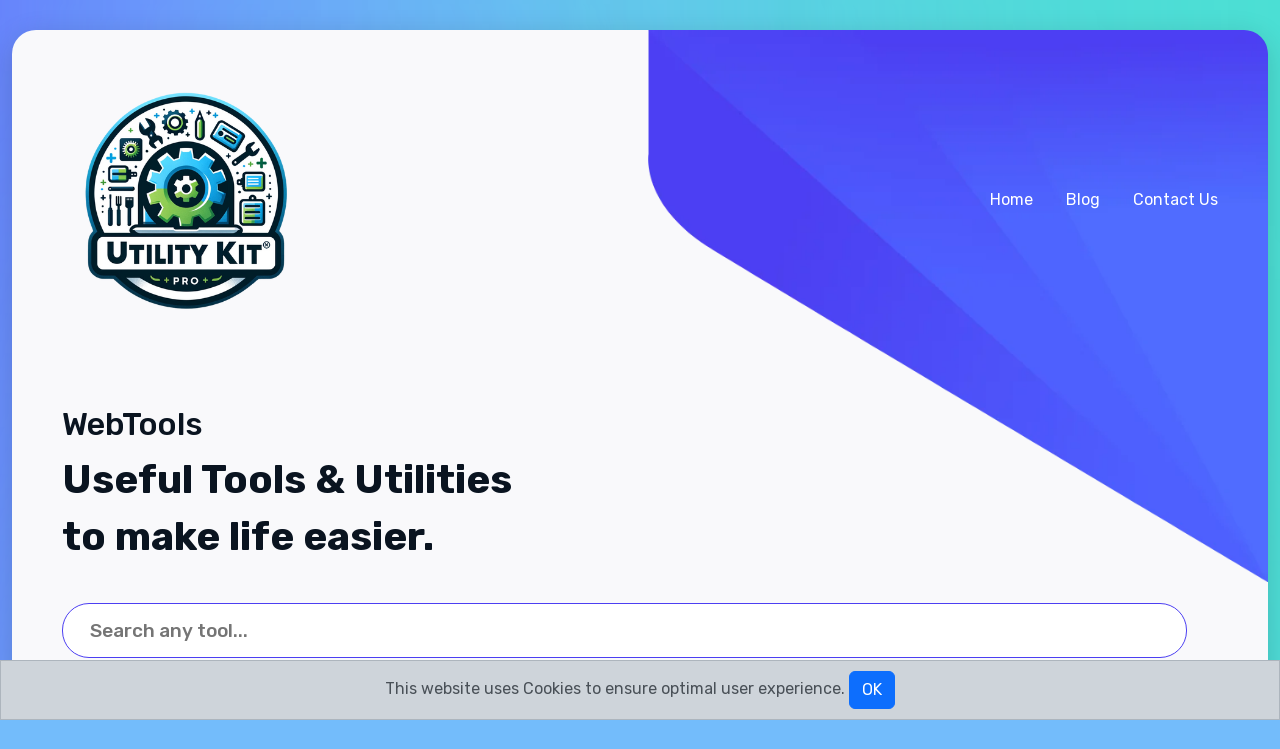

--- FILE ---
content_type: text/html; charset=UTF-8
request_url: https://utilitykitpro.com/tool/json-to-csv
body_size: 96949
content:
<!DOCTYPE html>
<html lang="en" dir="ltr">
	<head>
        		<meta charset="utf-8">
		<meta http-equiv="X-UA-Compatible" content="IE=edge">
		<meta name="viewport" content="width=device-width,initial-scale=1,maximum-scale=1,user-scalable=no" />
		<title>JSON To CSV — UtilityKitPro: Your One-Stop Shop for Web Tools and Utilities</title>
        <link rel="canonical" href="https://utilitykitpro.com/tool/json-to-csv" />
<meta name="title" content="JSON To CSV — UtilityKitPro: Your One-Stop Shop for Web Tools and Utilities">
<meta name="description" content="JSON To CSV is a converter that lets you convert your JSON into the CSV Format. CSV is a lightweight format to represent spreadsheets whereas JSON is a text-based format most popular for sending data over the internet. Paste in your JSON and Click on the Button to convert to CSV.">


<meta property="og:type" content="website">
<meta property="og:url" content="https://utilitykitpro.com">
<meta property="og:title" content="JSON To CSV — UtilityKitPro: Your One-Stop Shop for Web Tools and Utilities">
<meta property="og:description" content="JSON To CSV is a converter that lets you convert your JSON into the CSV Format. CSV is a lightweight format to represent spreadsheets whereas JSON is a text-based format most popular for sending data over the internet. Paste in your JSON and Click on the Button to convert to CSV.">
<meta property="og:image" content="https://utilitykitpro.com/storage">

<meta property="twitter:card" content="summary_large_image">
<meta property="twitter:url" content="https://utilitykitpro.com">
<meta property="twitter:title" content="JSON To CSV — UtilityKitPro: Your One-Stop Shop for Web Tools and Utilities">
<meta property="twitter:description" content="JSON To CSV is a converter that lets you convert your JSON into the CSV Format. CSV is a lightweight format to represent spreadsheets whereas JSON is a text-based format most popular for sending data over the internet. Paste in your JSON and Click on the Button to convert to CSV.">
<meta property="twitter:image" content="https://utilitykitpro.com/storage">        <link rel="icon" href="https://utilitykitpro.com/storage/wK8fdIW5XqDrxjzbckrvs5N9LHXrJo-metaaW1hZ2UucG5n-.png">
		<link rel="stylesheet" href="https://utilitykitpro.com/css/app.css">
		<link rel="stylesheet" href="https://utilitykitpro.com/css/all.min.css">
		<link rel="stylesheet" href="https://utilitykitpro.com/css/additional.css">
		<link rel="preconnect" href="https://fonts.googleapis.com">
		<link rel="preconnect" href="https://fonts.gstatic.com" crossorigin>
		<link href="https://fonts.googleapis.com/css2?family=Rubik:ital,wght@0,300;0,400;0,500;0,700;0,800;0,900;1,300;1,400;1,500;1,600;1,700;1,800;1,900&display=swap" rel="stylesheet">

        <script>
    window.bitflanBaseUrl = 'https://utilitykitpro.com';
    window.copiedIntlString = `Copied!`;
</script>



                    <style >[wire\:loading], [wire\:loading\.delay], [wire\:loading\.inline-block], [wire\:loading\.inline], [wire\:loading\.block], [wire\:loading\.flex], [wire\:loading\.table], [wire\:loading\.grid], [wire\:loading\.inline-flex] {display: none;}[wire\:loading\.delay\.shortest], [wire\:loading\.delay\.shorter], [wire\:loading\.delay\.short], [wire\:loading\.delay\.long], [wire\:loading\.delay\.longer], [wire\:loading\.delay\.longest] {display:none;}[wire\:offline] {display: none;}[wire\:dirty]:not(textarea):not(input):not(select) {display: none;}input:-webkit-autofill, select:-webkit-autofill, textarea:-webkit-autofill {animation-duration: 50000s;animation-name: livewireautofill;}@keyframes livewireautofill { from {} }</style>
        
            </head>
<body class="ltr light">

    
	<div class="container">
		<div class="main-section">
			<header class="mainPadding">
				<nav class="p-0 navbar navbar-expand-lg navbar-dark">
					<a class="navbar-brand " href="https://utilitykitpro.com"><img alt="top-logo" src="https://utilitykitpro.com/storage/80ygoZmRWgRTfy6W1tP8cWbfbUN1GF-metaVW50aXRsZWQgZGVzaWduLnBuZw==-.png" class="img-responsivee" width="auto" height="auto"></a>
					<div class="d-flex ms-auto align-items-center">
                        <div class="collapse navbar-collapse header-navbar" x-data x-on:toggle.window="$el.classList.toggle('show')" id="navbarNavDropdown">
                            <ul>
                                <li>
                                    <a href="https://utilitykitpro.com">Home</a>
                                </li>

                                
                                
                                
                                                                    <li>
                                        <a href="https://utilitykitpro.com/blog">Blog</a>
                                    </li>
                                
                                                                    <li>
                                        <a href="https://utilitykitpro.com/contact">Contact Us</a>
                                    </li>
                                                            </ul>
                        </div>

                        
                        
                        
                        <div x-data x-on:click="$dispatch('toggle')" id="navbar-toggler" class="nav-btn" data-bs-toggle="collapse" data-bs-target="#navbarNavDropdown">
                            <span></span>
                            <span></span>
                            <span></span>
                        </div>
                    </div>
				</nav>
			</header>

            
<div class="hero-section">
    <h2>WebTools</h2>
    <h1>Useful Tools &amp; Utilities to make life easier.</h1>
</div>

<div x-data="window.bitflanToolBaseSearchComponent()" class="main-search-sec">
    <input x-model:value="query" type="text" placeholder="Search any tool...">
    <ul class="main-search-dd" x-ref="list">
                                                        <li data-name="Free Website Uptime Status Checker" data-summary="Check whether a website is up or not.">
                        <a href="https://utilitykitpro.com/tool/website-uptime-status-checker">
                            Free Website Uptime Status Checker
                            <br>
                            <small>Check whether a website is up or not.</small>
                        </a>
                    </li>
                                                                <li data-name="User Agent Finder" data-summary="Find out your user agent.">
                        <a href="https://utilitykitpro.com/tool/user-agent-finder">
                            User Agent Finder
                            <br>
                            <small>Find out your user agent.</small>
                        </a>
                    </li>
                                                                <li data-name="Whats My IP" data-summary="Find out your IP Address.">
                        <a href="https://utilitykitpro.com/tool/whats-my-ip">
                            Whats My IP
                            <br>
                            <small>Find out your IP Address.</small>
                        </a>
                    </li>
                                                                <li data-name="Ping" data-summary="Measure Ping for any Address.">
                        <a href="https://utilitykitpro.com/tool/ping">
                            Ping
                            <br>
                            <small>Measure Ping for any Address.</small>
                        </a>
                    </li>
                                                                <li data-name="URL Unshortener" data-summary="Unshorten a URL and find the original.">
                        <a href="https://utilitykitpro.com/tool/url-unshortener">
                            URL Unshortener
                            <br>
                            <small>Unshorten a URL and find the original.</small>
                        </a>
                    </li>
                                                                <li data-name="URL Encoder" data-summary="Encode your URL to make them transmission-safe.">
                        <a href="https://utilitykitpro.com/tool/url-encoder">
                            URL Encoder
                            <br>
                            <small>Encode your URL to make them transmission-safe.</small>
                        </a>
                    </li>
                                                                <li data-name="URL Decoder" data-summary="Decode any URL that has been encoded.">
                        <a href="https://utilitykitpro.com/tool/url-decoder">
                            URL Decoder
                            <br>
                            <small>Decode any URL that has been encoded.</small>
                        </a>
                    </li>
                                                                <li data-name="SSL Checker" data-summary="Verify SSL Certificate of any website.">
                        <a href="https://utilitykitpro.com/tool/ssl-checker">
                            SSL Checker
                            <br>
                            <small>Verify SSL Certificate of any website.</small>
                        </a>
                    </li>
                                                                <li data-name="QR Code Generator" data-summary="Create infinite QR Codes instantly.">
                        <a href="https://utilitykitpro.com/tool/qr-generator">
                            QR Code Generator
                            <br>
                            <small>Create infinite QR Codes instantly.</small>
                        </a>
                    </li>
                                                                <li data-name="QR Code Reader" data-summary="Read QR Codes from Image.">
                        <a href="https://utilitykitpro.com/tool/qr-code-reader">
                            QR Code Reader
                            <br>
                            <small>Read QR Codes from Image.</small>
                        </a>
                    </li>
                                                                <li data-name="HTTP Headers Parser" data-summary="Parse HTTP Headers for any URL.">
                        <a href="https://utilitykitpro.com/tool/http-headers-parser">
                            HTTP Headers Parser
                            <br>
                            <small>Parse HTTP Headers for any URL.</small>
                        </a>
                    </li>
                                                                <li data-name="UUIDv4 Generator" data-summary="Generate UUIDv4 IDs">
                        <a href="https://utilitykitpro.com/tool/uuidv4-generator">
                            UUIDv4 Generator
                            <br>
                            <small>Generate UUIDv4 IDs</small>
                        </a>
                    </li>
                                                                <li data-name="YouTube Thumbnail Downloader" data-summary="Download YouTube Thumbnails">
                        <a href="https://utilitykitpro.com/tool/youtube-thumbnail-downloader">
                            YouTube Thumbnail Downloader
                            <br>
                            <small>Download YouTube Thumbnails</small>
                        </a>
                    </li>
                                                                <li data-name="E-Mail Validator" data-summary="Validate emails individually or in bulk.">
                        <a href="https://utilitykitpro.com/tool/email-validator">
                            E-Mail Validator
                            <br>
                            <small>Validate emails individually or in bulk.</small>
                        </a>
                    </li>
                                                                <li data-name="Redirect Checker" data-summary="Checker whether a URL has a Redirect.">
                        <a href="https://utilitykitpro.com/tool/redirect-checker">
                            Redirect Checker
                            <br>
                            <small>Checker whether a URL has a Redirect.</small>
                        </a>
                    </li>
                                                                <li data-name="Random Number Generator" data-summary="Generate numbers randomly with constraints.">
                        <a href="https://utilitykitpro.com/tool/random-number-generator">
                            Random Number Generator
                            <br>
                            <small>Generate numbers randomly with constraints.</small>
                        </a>
                    </li>
                                                                                    <li data-name="RGB To Hex" data-summary="Convert RGB Colors to Hexcodes.">
                        <a href="https://utilitykitpro.com/tool/rgb-to-hex">
                            RGB To Hex
                            <br>
                            <small>Convert RGB Colors to Hexcodes.</small>
                        </a>
                    </li>
                                                                <li data-name="Hex To RGB" data-summary="Convert Hex Colors to RGB.">
                        <a href="https://utilitykitpro.com/tool/hex-to-rgb">
                            Hex To RGB
                            <br>
                            <small>Convert Hex Colors to RGB.</small>
                        </a>
                    </li>
                                                                <li data-name="Timestamp Converter" data-summary="Convert to &amp; from UNIX Timestamps.">
                        <a href="https://utilitykitpro.com/tool/timestamp-converter">
                            Timestamp Converter
                            <br>
                            <small>Convert to &amp; from UNIX Timestamps.</small>
                        </a>
                    </li>
                                                                <li data-name="Text to Binary" data-summary="Convert \/ Encode text to Binary.">
                        <a href="https://utilitykitpro.com/tool/text-to-binary">
                            Text to Binary
                            <br>
                            <small>Convert \/ Encode text to Binary.</small>
                        </a>
                    </li>
                                                                <li data-name="Binary to Text" data-summary="Convert \/ Decode Binary to Text.">
                        <a href="https://utilitykitpro.com/tool/binary-to-text">
                            Binary to Text
                            <br>
                            <small>Convert \/ Decode Binary to Text.</small>
                        </a>
                    </li>
                                                                <li data-name="Text to Base64" data-summary="Encode Text to Base64.">
                        <a href="https://utilitykitpro.com/tool/text-to-base64">
                            Text to Base64
                            <br>
                            <small>Encode Text to Base64.</small>
                        </a>
                    </li>
                                                                <li data-name="Base64 To Text" data-summary="Encode Base64 To Text.">
                        <a href="https://utilitykitpro.com/tool/base64-to-text">
                            Base64 To Text
                            <br>
                            <small>Encode Base64 To Text.</small>
                        </a>
                    </li>
                                                                <li data-name="Image to Base64" data-summary="Convert image to Base64 String.">
                        <a href="https://utilitykitpro.com/tool/image-to-base64">
                            Image to Base64
                            <br>
                            <small>Convert image to Base64 String.</small>
                        </a>
                    </li>
                                                                <li data-name="Markdown To HTML" data-summary="Convert Markdown format to HTML.">
                        <a href="https://utilitykitpro.com/tool/markdown-to-html">
                            Markdown To HTML
                            <br>
                            <small>Convert Markdown format to HTML.</small>
                        </a>
                    </li>
                                                                <li data-name="HTML To Markdown" data-summary="Convert HTML Documents to Markdown.">
                        <a href="https://utilitykitpro.com/tool/html-to-markdown">
                            HTML To Markdown
                            <br>
                            <small>Convert HTML Documents to Markdown.</small>
                        </a>
                    </li>
                                                                <li data-name="CSV To JSON" data-summary="Convert CSV to JSON Format">
                        <a href="https://utilitykitpro.com/tool/csv-to-json">
                            CSV To JSON
                            <br>
                            <small>Convert CSV to JSON Format</small>
                        </a>
                    </li>
                                                                <li data-name="JSON To CSV" data-summary="Convert JSON to CSV Format">
                        <a href="https://utilitykitpro.com/tool/json-to-csv">
                            JSON To CSV
                            <br>
                            <small>Convert JSON to CSV Format</small>
                        </a>
                    </li>
                                                                <li data-name="JSON To Xml" data-summary="It helps to convert your JSON data to XML format.">
                        <a href="https://utilitykitpro.com/tool/json-to-xml">
                            JSON To Xml
                            <br>
                            <small>It helps to convert your JSON data to XML format.</small>
                        </a>
                    </li>
                                                                <li data-name="XML To JSON" data-summary="It helps to convert your XML data to JSON format.">
                        <a href="https://utilitykitpro.com/tool/xml-to-json">
                            XML To JSON
                            <br>
                            <small>It helps to convert your XML data to JSON format.</small>
                        </a>
                    </li>
                                                                <li data-name="Json Beautifier" data-summary="Online JSON Viewer, JSON Beautifier and Formatter to beautify and tree view of JSON data">
                        <a href="https://utilitykitpro.com/tool/json-beautifier">
                            Json Beautifier
                            <br>
                            <small>Online JSON Viewer, JSON Beautifier and Formatter to beautify and tree view of JSON data</small>
                        </a>
                    </li>
                                                                <li data-name="Json Validator" data-summary="JSON Validator is the free online validator tool for JSON.">
                        <a href="https://utilitykitpro.com/tool/json-validator">
                            Json Validator
                            <br>
                            <small>JSON Validator is the free online validator tool for JSON.</small>
                        </a>
                    </li>
                                                                <li data-name="ROT13 Encoder" data-summary="Encode data into ROT13">
                        <a href="https://utilitykitpro.com/tool/rot13-encoder">
                            ROT13 Encoder
                            <br>
                            <small>Encode data into ROT13</small>
                        </a>
                    </li>
                                                                <li data-name="ROT13 Decoder" data-summary="Decode ROT13 encoded data.">
                        <a href="https://utilitykitpro.com/tool/rot13-decoder">
                            ROT13 Decoder
                            <br>
                            <small>Decode ROT13 encoded data.</small>
                        </a>
                    </li>
                                                                <li data-name="Unicode to Punycode" data-summary="Convert Unicode to Punycode.">
                        <a href="https://utilitykitpro.com/tool/unicode-to-punycode">
                            Unicode to Punycode
                            <br>
                            <small>Convert Unicode to Punycode.</small>
                        </a>
                    </li>
                                                                <li data-name="Punycode to Unicode" data-summary="Convert Punycode to Unicode.">
                        <a href="https://utilitykitpro.com/tool/punycode-to-unicode">
                            Punycode to Unicode
                            <br>
                            <small>Convert Punycode to Unicode.</small>
                        </a>
                    </li>
                                                                <li data-name="JPG to PNG" data-summary="Convert JPG to PNG easily online.">
                        <a href="https://utilitykitpro.com/tool/jpg-to-png">
                            JPG to PNG
                            <br>
                            <small>Convert JPG to PNG easily online.</small>
                        </a>
                    </li>
                                                                <li data-name="JPG to WEBP" data-summary="Convert JPG to WEBP easily online.">
                        <a href="https://utilitykitpro.com/tool/jpg-to-webp">
                            JPG to WEBP
                            <br>
                            <small>Convert JPG to WEBP easily online.</small>
                        </a>
                    </li>
                                                                <li data-name="PNG to JPG" data-summary="Convert PNG to JPG easily online.">
                        <a href="https://utilitykitpro.com/tool/png-to-jpg">
                            PNG to JPG
                            <br>
                            <small>Convert PNG to JPG easily online.</small>
                        </a>
                    </li>
                                                                <li data-name="PNG to WEBP" data-summary="Convert PNG to WEBP easily online.">
                        <a href="https://utilitykitpro.com/tool/png-to-webp">
                            PNG to WEBP
                            <br>
                            <small>Convert PNG to WEBP easily online.</small>
                        </a>
                    </li>
                                                                <li data-name="WEBP to JPG" data-summary="Convert WEBP to JPG easily online.">
                        <a href="https://utilitykitpro.com/tool/webp-to-jpg">
                            WEBP to JPG
                            <br>
                            <small>Convert WEBP to JPG easily online.</small>
                        </a>
                    </li>
                                                                <li data-name="WEBP to PNG" data-summary="Convert WEBP to PNG easily online.">
                        <a href="https://utilitykitpro.com/tool/webp-to-png">
                            WEBP to PNG
                            <br>
                            <small>Convert WEBP to PNG easily online.</small>
                        </a>
                    </li>
                                                                <li data-name="Image Compressor" data-summary="Compress images easily online.">
                        <a href="https://utilitykitpro.com/tool/image-compressor">
                            Image Compressor
                            <br>
                            <small>Compress images easily online.</small>
                        </a>
                    </li>
                                                                <li data-name="Image Resizer" data-summary="Resize any Image.">
                        <a href="https://utilitykitpro.com/tool/image-resizer">
                            Image Resizer
                            <br>
                            <small>Resize any Image.</small>
                        </a>
                    </li>
                                                                <li data-name="Memory \/ Storage Converter" data-summary="Convert any Memory \/ Storage Units.">
                        <a href="https://utilitykitpro.com/tool/memory-storage-converter">
                            Memory \/ Storage Converter
                            <br>
                            <small>Convert any Memory \/ Storage Units.</small>
                        </a>
                    </li>
                                                                <li data-name="Length Converter" data-summary="Type a value in any of the fields to convert between Length measurements.">
                        <a href="https://utilitykitpro.com/tool/length-converter">
                            Length Converter
                            <br>
                            <small>Type a value in any of the fields to convert between Length measurements.</small>
                        </a>
                    </li>
                                                                <li data-name="HTML Code Editor" data-summary="Free online HTML code editor with instant live preview. Enter your code in the editor and see the preview changing as you type. Compose your documents easily without installing any program.">
                        <a href="https://utilitykitpro.com/tool/html-code-editor">
                            HTML Code Editor
                            <br>
                            <small>Free online HTML code editor with instant live preview. Enter your code in the editor and see the preview changing as you type. Compose your documents easily without installing any program.</small>
                        </a>
                    </li>
                                                                <li data-name="Speed Converter" data-summary="Type a value in any of the fields to convert between speed measurements.">
                        <a href="https://utilitykitpro.com/tool/speed-converter">
                            Speed Converter
                            <br>
                            <small>Type a value in any of the fields to convert between speed measurements.</small>
                        </a>
                    </li>
                                                                <li data-name="Temperature Converter" data-summary="Type a value in any of the fields to convert between temperature measurements.">
                        <a href="https://utilitykitpro.com/tool/temperature-converter">
                            Temperature Converter
                            <br>
                            <small>Type a value in any of the fields to convert between temperature measurements.</small>
                        </a>
                    </li>
                                                                <li data-name="Weight Converter" data-summary="Type a value in any of the fields to convert between weight measurements.">
                        <a href="https://utilitykitpro.com/tool/weight-converter">
                            Weight Converter
                            <br>
                            <small>Type a value in any of the fields to convert between weight measurements.</small>
                        </a>
                    </li>
                                                                                    <li data-name="Password Generator" data-summary="Generate secure random passwords.">
                        <a href="https://utilitykitpro.com/tool/password-generator">
                            Password Generator
                            <br>
                            <small>Generate secure random passwords.</small>
                        </a>
                    </li>
                                                                <li data-name="Password Strength Test" data-summary="Check the strength of your Passwords">
                        <a href="https://utilitykitpro.com/tool/password-strength-test">
                            Password Strength Test
                            <br>
                            <small>Check the strength of your Passwords</small>
                        </a>
                    </li>
                                                                <li data-name="MD5 Generator" data-summary="Generate MD5 hashes from text.">
                        <a href="https://utilitykitpro.com/tool/md5-generator">
                            MD5 Generator
                            <br>
                            <small>Generate MD5 hashes from text.</small>
                        </a>
                    </li>
                                                                <li data-name="SHA Generator" data-summary="Generate SHA hashes from text.">
                        <a href="https://utilitykitpro.com/tool/sha-generator">
                            SHA Generator
                            <br>
                            <small>Generate SHA hashes from text.</small>
                        </a>
                    </li>
                                                                <li data-name="Bcrypt Generator" data-summary="Generate Bcrypt Hashes">
                        <a href="https://utilitykitpro.com/tool/bcrypt-generator">
                            Bcrypt Generator
                            <br>
                            <small>Generate Bcrypt Hashes</small>
                        </a>
                    </li>
                                                                <li data-name="Hash Generator" data-summary="Generate different types of hashes.">
                        <a href="https://utilitykitpro.com/tool/hash-generator">
                            Hash Generator
                            <br>
                            <small>Generate different types of hashes.</small>
                        </a>
                    </li>
                                                                <li data-name="Credit Card Validator" data-summary="Validate any Credit Card Details">
                        <a href="https://utilitykitpro.com/tool/credit-card-validator">
                            Credit Card Validator
                            <br>
                            <small>Validate any Credit Card Details</small>
                        </a>
                    </li>
                                                                                    <li data-name="Word Count" data-summary="Count the Words &amp; Letters in Text.">
                        <a href="https://utilitykitpro.com/tool/word-count">
                            Word Count
                            <br>
                            <small>Count the Words &amp; Letters in Text.</small>
                        </a>
                    </li>
                                                                <li data-name="Lorem Ipsum Generator" data-summary="Generate placeholder lorem ipsum words &amp; paragraphs.">
                        <a href="https://utilitykitpro.com/tool/lorem-ipsum-generator">
                            Lorem Ipsum Generator
                            <br>
                            <small>Generate placeholder lorem ipsum words &amp; paragraphs.</small>
                        </a>
                    </li>
                                                                <li data-name="Text Separator" data-summary="Separate Text based on Characters.">
                        <a href="https://utilitykitpro.com/tool/text-separator">
                            Text Separator
                            <br>
                            <small>Separate Text based on Characters.</small>
                        </a>
                    </li>
                                                                <li data-name="Duplicate Lines Remover" data-summary="Delete duplicate lines from text.">
                        <a href="https://utilitykitpro.com/tool/duplicate-lines-remover">
                            Duplicate Lines Remover
                            <br>
                            <small>Delete duplicate lines from text.</small>
                        </a>
                    </li>
                                                                <li data-name="Line Break Remover" data-summary="Remove Line Breaks from Text">
                        <a href="https://utilitykitpro.com/tool/line-break-remover">
                            Line Break Remover
                            <br>
                            <small>Remove Line Breaks from Text</small>
                        </a>
                    </li>
                                                                <li data-name="E-Mail Extractor" data-summary="Extract E-Mails from Text">
                        <a href="https://utilitykitpro.com/tool/email-extractor">
                            E-Mail Extractor
                            <br>
                            <small>Extract E-Mails from Text</small>
                        </a>
                    </li>
                                                                <li data-name="URL Extractor" data-summary="Extract URLs from Text">
                        <a href="https://utilitykitpro.com/tool/url-extractor">
                            URL Extractor
                            <br>
                            <small>Extract URLs from Text</small>
                        </a>
                    </li>
                                                                <li data-name="SEO Tags Generator" data-summary="Generate SEO &amp; OpenGraph tags for your website.">
                        <a href="https://utilitykitpro.com/tool/seo-tags-generator">
                            SEO Tags Generator
                            <br>
                            <small>Generate SEO &amp; OpenGraph tags for your website.</small>
                        </a>
                    </li>
                                                                <li data-name="Twitter Card Generator" data-summary="Generate Twitter Cards for website embeds.">
                        <a href="https://utilitykitpro.com/tool/twitter-card-generator">
                            Twitter Card Generator
                            <br>
                            <small>Generate Twitter Cards for website embeds.</small>
                        </a>
                    </li>
                                                                <li data-name="HTML Entity Encode" data-summary="Encode HTML into HTML Entities.">
                        <a href="https://utilitykitpro.com/tool/html-entity-encode">
                            HTML Entity Encode
                            <br>
                            <small>Encode HTML into HTML Entities.</small>
                        </a>
                    </li>
                                                                <li data-name="HTML Entity Decode" data-summary="Decode HTML Entities into HTML.">
                        <a href="https://utilitykitpro.com/tool/html-entity-decode">
                            HTML Entity Decode
                            <br>
                            <small>Decode HTML Entities into HTML.</small>
                        </a>
                    </li>
                                                                <li data-name="HTML Tags Stripper" data-summary="Get Rid of HTML Tags in Code.">
                        <a href="https://utilitykitpro.com/tool/html-tags-stripper">
                            HTML Tags Stripper
                            <br>
                            <small>Get Rid of HTML Tags in Code.</small>
                        </a>
                    </li>
                                                                <li data-name="HTML Minifier" data-summary="Minify your HTML Code for size reduction.">
                        <a href="https://utilitykitpro.com/tool/html-minifier">
                            HTML Minifier
                            <br>
                            <small>Minify your HTML Code for size reduction.</small>
                        </a>
                    </li>
                                                                <li data-name="CSS Minifier" data-summary="Minify your CSS code for size reduction.">
                        <a href="https://utilitykitpro.com/tool/css-minifier">
                            CSS Minifier
                            <br>
                            <small>Minify your CSS code for size reduction.</small>
                        </a>
                    </li>
                                                                <li data-name="JS Minifier" data-summary="Minify your JS code for size reduction.">
                        <a href="https://utilitykitpro.com/tool/js-minifier">
                            JS Minifier
                            <br>
                            <small>Minify your JS code for size reduction.</small>
                        </a>
                    </li>
                                                                <li data-name="HTML Formatter" data-summary="Format HTML code that is unformatted.">
                        <a href="https://utilitykitpro.com/tool/html-formatter">
                            HTML Formatter
                            <br>
                            <small>Format HTML code that is unformatted.</small>
                        </a>
                    </li>
                                                                <li data-name="CSS Formatter" data-summary="Format CSS code that is unformatted.">
                        <a href="https://utilitykitpro.com/tool/css-formatter">
                            CSS Formatter
                            <br>
                            <small>Format CSS code that is unformatted.</small>
                        </a>
                    </li>
                                                                <li data-name="JS Formatter" data-summary="Format JS code that is unformatted.">
                        <a href="https://utilitykitpro.com/tool/js-formatter">
                            JS Formatter
                            <br>
                            <small>Format JS code that is unformatted.</small>
                        </a>
                    </li>
                                                                <li data-name="JS Obfuscator" data-summary="Protect your JavaScript code by obfuscating it.">
                        <a href="https://utilitykitpro.com/tool/js-obfuscator">
                            JS Obfuscator
                            <br>
                            <small>Protect your JavaScript code by obfuscating it.</small>
                        </a>
                    </li>
                                                                <li data-name="SQL Beautifier" data-summary="Format SQL Queries">
                        <a href="https://utilitykitpro.com/tool/sql-beautifier">
                            SQL Beautifier
                            <br>
                            <small>Format SQL Queries</small>
                        </a>
                    </li>
                                                                <li data-name="Privacy Policy Generator" data-summary="Generate Privacy Policy pages for your website.">
                        <a href="https://utilitykitpro.com/tool/privacy-policy-generator">
                            Privacy Policy Generator
                            <br>
                            <small>Generate Privacy Policy pages for your website.</small>
                        </a>
                    </li>
                                                                <li data-name="Terms of Service Generator" data-summary="Generate TOS for your website.">
                        <a href="https://utilitykitpro.com/tool/terms-of-service-generator">
                            Terms of Service Generator
                            <br>
                            <small>Generate TOS for your website.</small>
                        </a>
                    </li>
                                                                <li data-name="Robots.txt Generator" data-summary="Generate Robots.txt Files">
                        <a href="https://utilitykitpro.com/tool/robotstxt-generator">
                            Robots.txt Generator
                            <br>
                            <small>Generate Robots.txt Files</small>
                        </a>
                    </li>
                                                                <li data-name="HTACCESS Redirect Generator" data-summary="Generate HTACCESS Redirects">
                        <a href="https://utilitykitpro.com/tool/htaccess-generator">
                            HTACCESS Redirect Generator
                            <br>
                            <small>Generate HTACCESS Redirects</small>
                        </a>
                    </li>
                                                                <li data-name="Source Code Downloader" data-summary="Download any webpage&#039;s source code">
                        <a href="https://utilitykitpro.com/tool/source-code-downloader">
                            Source Code Downloader
                            <br>
                            <small>Download any webpage&#039;s source code</small>
                        </a>
                    </li>
                                                                <li data-name="Text Replacer" data-summary="Replace any string occurences in text.">
                        <a href="https://utilitykitpro.com/tool/text-replacer">
                            Text Replacer
                            <br>
                            <small>Replace any string occurences in text.</small>
                        </a>
                    </li>
                                                                <li data-name="Text Reverser" data-summary="Reverse any piece of text.">
                        <a href="https://utilitykitpro.com/tool/text-reverser">
                            Text Reverser
                            <br>
                            <small>Reverse any piece of text.</small>
                        </a>
                    </li>
                                                                <li data-name="Word Density Counter" data-summary="Find out the density of words in text.">
                        <a href="https://utilitykitpro.com/tool/word-density-counter">
                            Word Density Counter
                            <br>
                            <small>Find out the density of words in text.</small>
                        </a>
                    </li>
                                                                <li data-name="Palindrome Checker" data-summary="Check whether a string is a palindrome or not.">
                        <a href="https://utilitykitpro.com/tool/palindrome-checker">
                            Palindrome Checker
                            <br>
                            <small>Check whether a string is a palindrome or not.</small>
                        </a>
                    </li>
                                                                <li data-name="Case Converter" data-summary="Change the case of text.">
                        <a href="https://utilitykitpro.com/tool/case-converter">
                            Case Converter
                            <br>
                            <small>Change the case of text.</small>
                        </a>
                    </li>
                                                                <li data-name="Text To Slug" data-summary="Convert Text to Slug \/ Permalink.">
                        <a href="https://utilitykitpro.com/tool/text-to-slug">
                            Text To Slug
                            <br>
                            <small>Convert Text to Slug \/ Permalink.</small>
                        </a>
                    </li>
                                                                <li data-name="Randomize \/ Shuffle Text Lines" data-summary="This online tool randomizes \/ shuffle text lines provided as input. Get the random lines.">
                        <a href="https://utilitykitpro.com/tool/random-text-line">
                            Randomize \/ Shuffle Text Lines
                            <br>
                            <small>This online tool randomizes \/ shuffle text lines provided as input. Get the random lines.</small>
                        </a>
                    </li>
                                                                <li data-name="Encode Quoted Printable" data-summary="To encode a regular text to Quoted Printable, type in the box on top and click the Encode button.">
                        <a href="https://utilitykitpro.com/tool/quoted-printable-encode">
                            Encode Quoted Printable
                            <br>
                            <small>To encode a regular text to Quoted Printable, type in the box on top and click the Encode button.</small>
                        </a>
                    </li>
                                                                <li data-name="Decode Quoted Printable" data-summary="To decode a regular text to Quoted Printable, type in the box on top and click the Decode button.">
                        <a href="https://utilitykitpro.com/tool/quoted-printable-decode">
                            Decode Quoted Printable
                            <br>
                            <small>To decode a regular text to Quoted Printable, type in the box on top and click the Decode button.</small>
                        </a>
                    </li>
                                                                <li data-name="Count Down Timer" data-summary="Countdown Timer that counts down in seconds, minutes and hours.">
                        <a href="https://utilitykitpro.com/tool/count-down-timer">
                            Count Down Timer
                            <br>
                            <small>Countdown Timer that counts down in seconds, minutes and hours.</small>
                        </a>
                    </li>
                                                                <li data-name="Stop Watch" data-summary="Fast Stopwatch and Online Countdown timer always available when you need it.">
                        <a href="https://utilitykitpro.com/tool/stop-watch">
                            Stop Watch
                            <br>
                            <small>Fast Stopwatch and Online Countdown timer always available when you need it.</small>
                        </a>
                    </li>
                                                                <li data-name="Scientific Calculator" data-summary="Scientific Calculator with double-digit precision that supports both button click and keyboard type.">
                        <a href="https://utilitykitpro.com/tool/scientific-calculator">
                            Scientific Calculator
                            <br>
                            <small>Scientific Calculator with double-digit precision that supports both button click and keyboard type.</small>
                        </a>
                    </li>
                                                                <li data-name="World Clock" data-summary="The time zone abbreviations and acronyms worldwide.">
                        <a href="https://utilitykitpro.com/tool/world-clock">
                            World Clock
                            <br>
                            <small>The time zone abbreviations and acronyms worldwide.</small>
                        </a>
                    </li>
                                                                <li data-name="Wheel Color Picker" data-summary="Dive into the world of gooey fun! Spin the wheel to craft your unique slime masterpiece.">
                        <a href="https://utilitykitpro.com/tool/wheel-color-picker">
                            Wheel Color Picker
                            <br>
                            <small>Dive into the world of gooey fun! Spin the wheel to craft your unique slime masterpiece.</small>
                        </a>
                    </li>
                                                                <li data-name="Virtual Coin Flip" data-summary="Coin Flip is an online heads or tails coin toss simulator.">
                        <a href="https://utilitykitpro.com/tool/virtual-coin-flip">
                            Virtual Coin Flip
                            <br>
                            <small>Coin Flip is an online heads or tails coin toss simulator.</small>
                        </a>
                    </li>
                                                                <li data-name="Text Repeater" data-summary="Text repeater is an online tool to generate a single word or string multiple times.">
                        <a href="https://utilitykitpro.com/tool/text-repeater">
                            Text Repeater
                            <br>
                            <small>Text repeater is an online tool to generate a single word or string multiple times.</small>
                        </a>
                    </li>
                                                                <li data-name="Aim Trainer" data-summary="Aim Trainer is a free browser game that is specifically designed to improve the players aim.">
                        <a href="https://utilitykitpro.com/tool/aim-trainer">
                            Aim Trainer
                            <br>
                            <small>Aim Trainer is a free browser game that is specifically designed to improve the players aim.</small>
                        </a>
                    </li>
                                                                <li data-name="Image Rotate" data-summary="Rotate only images with portrait or landscape orientation at once.">
                        <a href="https://utilitykitpro.com/tool/image-rotate">
                            Image Rotate
                            <br>
                            <small>Rotate only images with portrait or landscape orientation at once.</small>
                        </a>
                    </li>
                                                                <li data-name="Image to Grayscale" data-summary="Grayscale image is an online free tool to convert images into Grayscale.">
                        <a href="https://utilitykitpro.com/tool/image-to-grayscale">
                            Image to Grayscale
                            <br>
                            <small>Grayscale image is an online free tool to convert images into Grayscale.</small>
                        </a>
                    </li>
                                                                <li data-name="Date Picker Calendar" data-summary="Date Picker Calendar allow the selection of a specific date and year.">
                        <a href="https://utilitykitpro.com/tool/date-picker-calendar">
                            Date Picker Calendar
                            <br>
                            <small>Date Picker Calendar allow the selection of a specific date and year.</small>
                        </a>
                    </li>
                                                                <li data-name="Paste &amp; Share Text" data-summary="Online Text Sharing easy way to share text online.">
                        <a href="https://utilitykitpro.com/tool/paste-and-share-text">
                            Paste &amp; Share Text
                            <br>
                            <small>Online Text Sharing easy way to share text online.</small>
                        </a>
                    </li>
                                                                                    <li data-name="Domain Generator" data-summary="Generate Domain names from keywords.">
                        <a href="https://utilitykitpro.com/tool/domain-generator">
                            Domain Generator
                            <br>
                            <small>Generate Domain names from keywords.</small>
                        </a>
                    </li>
                                                                <li data-name="Domain WHOIS" data-summary="Get WHOIS Information about a domain name.">
                        <a href="https://utilitykitpro.com/tool/domain-whois">
                            Domain WHOIS
                            <br>
                            <small>Get WHOIS Information about a domain name.</small>
                        </a>
                    </li>
                                                                <li data-name="IP To Hostname" data-summary="Get Hostname from any IP Address">
                        <a href="https://utilitykitpro.com/tool/ip-to-hostname">
                            IP To Hostname
                            <br>
                            <small>Get Hostname from any IP Address</small>
                        </a>
                    </li>
                                                                <li data-name="Hostname To IP" data-summary="Get IP Address from a Hostname">
                        <a href="https://utilitykitpro.com/tool/hostname-to-ip">
                            Hostname To IP
                            <br>
                            <small>Get IP Address from a Hostname</small>
                        </a>
                    </li>
                                                                <li data-name="IP Information" data-summary="Get information about any IP">
                        <a href="https://utilitykitpro.com/tool/ip-information">
                            IP Information
                            <br>
                            <small>Get information about any IP</small>
                        </a>
                    </li>
                                                                <li data-name="HTTP Status Code Checker" data-summary="Check HTTP Status Codes from URLs">
                        <a href="https://utilitykitpro.com/tool/http-status-code-checker">
                            HTTP Status Code Checker
                            <br>
                            <small>Check HTTP Status Codes from URLs</small>
                        </a>
                    </li>
                                                                <li data-name="URL Parser" data-summary="Parse and extract details from URL.">
                        <a href="https://utilitykitpro.com/tool/url-parser">
                            URL Parser
                            <br>
                            <small>Parse and extract details from URL.</small>
                        </a>
                    </li>
                                                                <li data-name="Dns Lookup" data-summary="Online dnslookup is a web based DNS client that queries DNS records for a given domain name.">
                        <a href="https://utilitykitpro.com/tool/dns-lookup">
                            Dns Lookup
                            <br>
                            <small>Online dnslookup is a web based DNS client that queries DNS records for a given domain name.</small>
                        </a>
                    </li>
                                                                <li data-name="What is My Browser" data-summary="What browser do I have? Find out my browser.">
                        <a href="https://utilitykitpro.com/tool/whats-my-browser">
                            What is My Browser
                            <br>
                            <small>What browser do I have? Find out my browser.</small>
                        </a>
                    </li>
                                                                <li data-name="Open Port Checker" data-summary="The open port checker is a tool you can use to check your external IP address and detect open ports on your connection.">
                        <a href="https://utilitykitpro.com/tool/open-port-checker">
                            Open Port Checker
                            <br>
                            <small>The open port checker is a tool you can use to check your external IP address and detect open ports on your connection.</small>
                        </a>
                    </li>
                                                                <li data-name="BMI Calculator" data-summary="Body mass index (BMI) is a measure of body fat based on height and weight that applies to adult men and women.">
                        <a href="https://utilitykitpro.com/tool/bmi-calculator">
                            BMI Calculator
                            <br>
                            <small>Body mass index (BMI) is a measure of body fat based on height and weight that applies to adult men and women.</small>
                        </a>
                    </li>
                                                                <li data-name="Online SMTP Test" data-summary="Free advanced online tool to Test and check your SMTP server.">
                        <a href="https://utilitykitpro.com/tool/smtp-test">
                            Online SMTP Test
                            <br>
                            <small>Free advanced online tool to Test and check your SMTP server.</small>
                        </a>
                    </li>
                                                                <li data-name="GZIP Compression Test" data-summary="Test if Gzip is working on your website.">
                        <a href="https://utilitykitpro.com/tool/gzip-test">
                            GZIP Compression Test
                            <br>
                            <small>Test if Gzip is working on your website.</small>
                        </a>
                    </li>
                                        </ul>
</div>
<div class="single-page-sec">


    <div class="single-page-icon"><svg xmlns="http://www.w3.org/2000/svg" width="45.839" height="26.723" viewBox="0 0 45.839 26.723">
    <path id="Path_171" data-name="Path 171" d="M-7947.594,14.1a.457.457,0,0,1-.284-.423V10.835h-11.11a.459.459,0,0,1-.459-.459V8.721a.459.459,0,0,1,.459-.457h16.53a.453.453,0,0,1,.421.284.462.462,0,0,1-.1.5l-4.96,4.956a.454.454,0,0,1-.324.136A.461.461,0,0,1-7947.594,14.1Zm18.357-3.344a3,3,0,0,1-1.3-.949,2.213,2.213,0,0,1-.456-1.248.255.255,0,0,1,.078-.186.253.253,0,0,1,.186-.078h2.281a.642.642,0,0,1,.294.054,1.456,1.456,0,0,1,.222.15,2.206,2.206,0,0,0,.246.15,1.015,1.015,0,0,0,.288.1,1.944,1.944,0,0,0,.354.03,1.949,1.949,0,0,0,.655-.09c.164-.06.246-.142.246-.246a.284.284,0,0,0-.138-.24,1.457,1.457,0,0,0-.474-.174,9.38,9.38,0,0,0-.937-.15,6.071,6.071,0,0,1-1.644-.443,2.537,2.537,0,0,1-1.073-.859,2.277,2.277,0,0,1-.379-1.338,2.352,2.352,0,0,1,.463-1.44,3.011,3.011,0,0,1,1.282-.971,4.883,4.883,0,0,1,1.914-.348,5,5,0,0,1,1.6.234,3.872,3.872,0,0,1,1.177.611,2.9,2.9,0,0,1,.731.811,1.732,1.732,0,0,1,.266.827.254.254,0,0,1-.078.186.241.241,0,0,1-.174.078h-2.4a.639.639,0,0,1-.27-.048.9.9,0,0,1-.21-.144.852.852,0,0,0-.222-.138.964.964,0,0,0-.416-.078.823.823,0,0,0-.437.09.279.279,0,0,0-.138.246.275.275,0,0,0,.108.2.978.978,0,0,0,.4.168,8.147,8.147,0,0,0,.829.144,7.044,7.044,0,0,1,1.926.463,2.27,2.27,0,0,1,1.057.845,2.428,2.428,0,0,1,.33,1.308,2.311,2.311,0,0,1-.521,1.512,3.352,3.352,0,0,1-1.422.979,5.726,5.726,0,0,1-2.042.342A5.757,5.757,0,0,1-7929.236,10.761Zm-8.34.024a3.029,3.029,0,0,1-1.41-1.057,3.346,3.346,0,0,1-.569-1.86c-.008-.328-.012-.681-.012-1.057s0-.735.012-1.079a3.252,3.252,0,0,1,.582-1.838,3.161,3.161,0,0,1,1.428-1.067,5.506,5.506,0,0,1,2.009-.348,6.235,6.235,0,0,1,1.482.174,4.188,4.188,0,0,1,1.29.545,2.809,2.809,0,0,1,.917.955,2.768,2.768,0,0,1,.355,1.4.262.262,0,0,1-.078.188.253.253,0,0,1-.186.078h-2.449a.424.424,0,0,1-.282-.078.687.687,0,0,1-.162-.272.9.9,0,0,0-.36-.515,1.07,1.07,0,0,0-.541-.132.907.907,0,0,0-.629.21,1.064,1.064,0,0,0-.258.763q-.036.983,0,2.016a1.062,1.062,0,0,0,.258.761.907.907,0,0,0,.629.21,1.033,1.033,0,0,0,.547-.144.893.893,0,0,0,.354-.5.519.519,0,0,1,.156-.276.477.477,0,0,1,.288-.072h2.449a.253.253,0,0,1,.186.078.254.254,0,0,1,.078.186,2.776,2.776,0,0,1-.355,1.4,2.821,2.821,0,0,1-.917.953,4.144,4.144,0,0,1-1.29.547,6.235,6.235,0,0,1-1.482.174A5.745,5.745,0,0,1-7937.576,10.785Zm17.425.216a.507.507,0,0,1-.374-.132.6.6,0,0,1-.168-.266l-2.255-7.655a.338.338,0,0,1-.012-.084.253.253,0,0,1,.078-.186.253.253,0,0,1,.186-.078h2.233a.506.506,0,0,1,.372.132.609.609,0,0,1,.167.264l1.139,4.465L-7917.645,3a.61.61,0,0,1,.168-.264.5.5,0,0,1,.374-.132h2.231a.253.253,0,0,1,.186.078.255.255,0,0,1,.078.186.363.363,0,0,1-.012.084l-2.255,7.655a.6.6,0,0,1-.167.266.5.5,0,0,1-.374.132Zm-38.836-5.124a.459.459,0,0,1-.423-.284.446.446,0,0,1-.036-.176.468.468,0,0,1,.134-.326l4.96-4.958a.455.455,0,0,1,.5-.1.457.457,0,0,1,.284.423V3.3h11.112a.459.459,0,0,1,.458.459V5.417a.459.459,0,0,1-.458.459Zm29.83-9.5a2.935,2.935,0,0,1-1.336-1.043,3.186,3.186,0,0,1-.538-1.724c-.006-.316-.01-.649-.01-1s0-.7.01-1.027a3.221,3.221,0,0,1,.532-1.716,3.052,3.052,0,0,1,1.336-1.073,4.973,4.973,0,0,1,1.984-.37,4.97,4.97,0,0,1,1.983.37,3.093,3.093,0,0,1,1.342,1.073,3.132,3.132,0,0,1,.525,1.716c.014.332.022.673.022,1.027s-.008.687-.022,1a3.182,3.182,0,0,1-.537,1.724,2.935,2.935,0,0,1-1.336,1.043,5.19,5.19,0,0,1-1.978.346A5.188,5.188,0,0,1-7929.158-3.628Zm1.546-5.607a.676.676,0,0,0-.3.3,1.22,1.22,0,0,0-.122.531c-.008.316-.012.633-.012.957s0,.649.012.979a1.045,1.045,0,0,0,.248.709.819.819,0,0,0,.605.226.84.84,0,0,0,.611-.226.989.989,0,0,0,.242-.709c.016-.33.024-.655.024-.979s-.008-.641-.024-.957a1.234,1.234,0,0,0-.122-.531.687.687,0,0,0-.293-.3.908.908,0,0,0-.437-.1A.917.917,0,0,0-7927.612-9.235Zm-9.99,5.607a2.842,2.842,0,0,1-1.245-.911,2.123,2.123,0,0,1-.439-1.2.242.242,0,0,1,.076-.178.245.245,0,0,1,.178-.076h2.191a.622.622,0,0,1,.282.052,1.242,1.242,0,0,1,.213.144,2.263,2.263,0,0,0,.236.144.968.968,0,0,0,.278.094,1.993,1.993,0,0,0,.339.028,1.872,1.872,0,0,0,.629-.086c.158-.058.236-.138.236-.238a.273.273,0,0,0-.132-.23,1.424,1.424,0,0,0-.456-.168,8.924,8.924,0,0,0-.9-.144,5.785,5.785,0,0,1-1.58-.425,2.44,2.44,0,0,1-1.033-.825,2.209,2.209,0,0,1-.364-1.286,2.251,2.251,0,0,1,.446-1.382,2.907,2.907,0,0,1,1.232-.935,4.718,4.718,0,0,1,1.84-.334,4.8,4.8,0,0,1,1.532.226,3.746,3.746,0,0,1,1.131.587,2.8,2.8,0,0,1,.7.779,1.68,1.68,0,0,1,.253.8.245.245,0,0,1-.076.178.232.232,0,0,1-.166.076h-2.307a.616.616,0,0,1-.257-.046.857.857,0,0,1-.2-.14.87.87,0,0,0-.213-.132.916.916,0,0,0-.4-.076.79.79,0,0,0-.422.088.268.268,0,0,0-.132.236.261.261,0,0,0,.1.2.924.924,0,0,0,.379.162,7.705,7.705,0,0,0,.8.138,6.689,6.689,0,0,1,1.852.443,2.175,2.175,0,0,1,1.013.813A2.327,2.327,0,0,1-7931.665-6a2.207,2.207,0,0,1-.5,1.452,3.183,3.183,0,0,1-1.367.941,5.506,5.506,0,0,1-1.959.328A5.5,5.5,0,0,1-7937.6-3.628Zm-7.579.162a3.787,3.787,0,0,1-1.165-.547,2.714,2.714,0,0,1-.813-.889,2.474,2.474,0,0,1-.312-1.2.238.238,0,0,1,.076-.178.238.238,0,0,1,.178-.076h2.351a.427.427,0,0,1,.294.088.764.764,0,0,1,.18.282,1.869,1.869,0,0,0,.162.254.488.488,0,0,0,.2.156.784.784,0,0,0,.3.052.646.646,0,0,0,.5-.2,1.109,1.109,0,0,0,.184-.733V-9.127h-3.424a.3.3,0,0,1-.22-.092.3.3,0,0,1-.092-.218v-1.718a.3.3,0,0,1,.092-.22.3.3,0,0,1,.22-.092h6.1a.293.293,0,0,1,.218.092.3.3,0,0,1,.094.22V-6.37a2.884,2.884,0,0,1-.5,1.746,2.959,2.959,0,0,1-1.354,1.015,5.288,5.288,0,0,1-1.9.328A4.945,4.945,0,0,1-7945.181-3.466Zm28.042.07a.451.451,0,0,1-.335-.11q-.1-.111-.138-.156l-1.948-2.94v2.894a.3.3,0,0,1-.092.218.3.3,0,0,1-.22.094h-2.087a.3.3,0,0,1-.218-.094.293.293,0,0,1-.092-.218v-7.447a.3.3,0,0,1,.092-.22.293.293,0,0,1,.218-.092h1.822a.459.459,0,0,1,.335.1.953.953,0,0,1,.138.162l1.948,3.192v-3.146a.3.3,0,0,1,.092-.22.3.3,0,0,1,.22-.092h2.085a.3.3,0,0,1,.22.092.3.3,0,0,1,.092.22v7.447a.293.293,0,0,1-.092.218.3.3,0,0,1-.22.094Z" transform="translate(7959.947 12.082)" fill="#4c3ff2" stroke="rgba(0,0,0,0)" stroke-width="1"></path>
</svg></div>
<h1 class="single-page-main-title">JSON To CSV</h1>
<p class="single-page-main-desc">Convert JSON to CSV Format</p>
    
    <div class="single-page-inner">

                    <section wire:id="eGglrMc225AiJlQq6hbM" wire:initial-data="{&quot;fingerprint&quot;:{&quot;id&quot;:&quot;eGglrMc225AiJlQq6hbM&quot;,&quot;name&quot;:&quot;tools.j-s-o-n-to-c-s-v&quot;,&quot;locale&quot;:&quot;en&quot;,&quot;path&quot;:&quot;tool\/json-to-csv&quot;,&quot;method&quot;:&quot;GET&quot;,&quot;v&quot;:&quot;acj&quot;},&quot;effects&quot;:{&quot;listeners&quot;:[]},&quot;serverMemo&quot;:{&quot;children&quot;:[],&quot;errors&quot;:[],&quot;htmlHash&quot;:&quot;10879204&quot;,&quot;data&quot;:{&quot;status&quot;:&quot;none&quot;,&quot;code&quot;:0,&quot;csv&quot;:&quot;&quot;,&quot;json&quot;:&quot;&quot;},&quot;dataMeta&quot;:[],&quot;checksum&quot;:&quot;6f796199c1c0f0d53b80ae2f291becd1586a2ecdc49df9c4f11cb55690ed821a&quot;}}">
    <div class="form-group">
        <label class="custom-label">Enter your JSON Data</label>
        <textarea wire:model.defer="json" class="rounded custom-textarea" placeholder="Paste your JSON Data here" rows="5"></textarea>
    </div>
    <button wire:click='submit' class="btn custom--btn button__lg">Convert to CSV</button>
    
    </section>
<!-- Livewire Component wire-end:eGglrMc225AiJlQq6hbM -->        
        <hr class="small-marg">
        <h2>JSON To CSV</h2>
        <p>JSON To CSV is a converter that lets you convert your JSON into the CSV Format. CSV is a lightweight format to represent spreadsheets whereas JSON is a text-based format most popular for sending data over the internet. Paste in your JSON and Click on the Button to convert to CSV.</p>
    </div>

    </div>
    <div class="content-sec">
        <div class="content-sec-inner">
            <div class="content-title-sec">
                <div class="content-title-icon">
                    <svg xmlns="http://www.w3.org/2000/svg" width="32" height="32" viewBox="0 0 32 32">
                        <path id="chart-relationship" d="M29.25,6.75a4.5,4.5,0,0,0-4.34,3.375H20.171A8.995,8.995,0,1,0,10.125,20.171V24.91a4.5,4.5,0,1,0,2.25,0V20.173A8.945,8.945,0,0,0,16.76,18.35l4.128,4.129a4.447,4.447,0,0,0-.638,2.271,4.5,4.5,0,1,0,4.5-4.5,4.446,4.446,0,0,0-2.271.638L18.35,16.759a8.944,8.944,0,0,0,1.823-4.384H24.91A4.492,4.492,0,1,0,29.25,6.75Z" transform="translate(-2.251 -2.251)" fill="#fff"/>
                    </svg>
                </div>
                <div class="main-subtitle">Related Tools</div>
            </div>
            <div class="content-cats-sec">
                                                                                        <div class="content-cats-col">
                                <a href="https://utilitykitpro.com/tool/rgb-to-hex" class="content-cats-inner ">
                                    <div class="content-cats-icon"><svg xmlns="http://www.w3.org/2000/svg" width="37.004" height="38.58" viewBox="0 0 37.004 38.58">
    <path id="Path_100" data-name="Path 100" d="M-8531.854-217.168a4.767,4.767,0,0,1-4.263-4.64,4.477,4.477,0,0,1,.775-2.7c.668-.977,1.375-1.928,2.059-2.894a.444.444,0,0,1,.6-.2c.246.12.27.332.212.593a3.829,3.829,0,0,0,4.961,4.567c.606-.186.951.071.945.7a4.834,4.834,0,0,1-4.729,4.608A4.2,4.2,0,0,1-8531.854-217.168Zm.784-7.749a2.621,2.621,0,0,1,.388-2.907c.345-.381.716-.737,1.084-1.095a.447.447,0,0,0,.152-.416,5.3,5.3,0,0,1,1.482-4.467c1.5-1.56,3.053-3.07,4.58-4.6a.966.966,0,0,1,.443-.24,6.525,6.525,0,0,1,5.563.878c.732.484,1.455.985,2.232,1.4a6.787,6.787,0,0,0,2.063.713c.154.028.29.064.35.223.068.182-.045.3-.16.413-2.717,2.714-5.425,5.435-8.154,8.136a5.408,5.408,0,0,1-3.933,1.523c-.647-.3-1.078.2-1.518.686a2.987,2.987,0,0,1-2.043,1.163c-.064,0-.129.006-.191.006A2.558,2.558,0,0,1-8531.07-224.917Zm15.6-13.092c-.583-.379-1.163-.763-1.759-1.123a6.989,6.989,0,0,0-3.5-1.041c-.161,0-.328,0-.4-.184s.025-.319.154-.448c1-.992,1.986-1.99,2.984-2.98a.638.638,0,0,1,1.02.011q3,2.992,5.992,5.988a.532.532,0,0,1,.2.583.5.5,0,0,1-.515.332c-.218.011-.437.041-.657.062h-.017A6.344,6.344,0,0,1-8515.475-238.008Zm5.8-.244q-3.467-3.429-6.9-6.894a2.464,2.464,0,0,1,.023-3.575c.313-.323.63-.647.96-.958a2.444,2.444,0,0,1,3.44-.013c2.35,2.314,4.674,4.655,7,7a2.3,2.3,0,0,1,.675,1.675,2.466,2.466,0,0,1-.694,1.77c-.33.347-.664.686-1.011,1.011a2.569,2.569,0,0,1-1.759.72A2.461,2.461,0,0,1-8509.678-238.252Zm4.512-6.243q-2.593-2.59-5.185-5.186a.638.638,0,0,1-.006-1.043q1.343-1.353,2.7-2.695a4.575,4.575,0,0,1,2.262-1.208c.064-.015.152.013.183-.084h1.246c.238.066.478.124.714.2a4.41,4.41,0,0,1,1.881,7.277c-.9.934-1.825,1.838-2.744,2.753a.751.751,0,0,1-.516.266A.779.779,0,0,1-8505.166-244.495Z" transform="translate(8536.618 255.211)" fill="#4c3ff2" stroke="rgba(0,0,0,0)" stroke-width="1"></path>
</svg></div>
<h2>RGB To Hex</h2>
<p>Convert RGB Colors to Hexcodes.</p>                                </a>
                            </div>
                                            
                                                                                        <div class="content-cats-col">
                                <a href="https://utilitykitpro.com/tool/hex-to-rgb" class="content-cats-inner ">
                                    <div class="content-cats-icon"><svg xmlns="http://www.w3.org/2000/svg" width="37.004" height="38.58" viewBox="0 0 37.004 38.58">
    <path id="Path_100" data-name="Path 100" d="M-8531.854-217.168a4.767,4.767,0,0,1-4.263-4.64,4.477,4.477,0,0,1,.775-2.7c.668-.977,1.375-1.928,2.059-2.894a.444.444,0,0,1,.6-.2c.246.12.27.332.212.593a3.829,3.829,0,0,0,4.961,4.567c.606-.186.951.071.945.7a4.834,4.834,0,0,1-4.729,4.608A4.2,4.2,0,0,1-8531.854-217.168Zm.784-7.749a2.621,2.621,0,0,1,.388-2.907c.345-.381.716-.737,1.084-1.095a.447.447,0,0,0,.152-.416,5.3,5.3,0,0,1,1.482-4.467c1.5-1.56,3.053-3.07,4.58-4.6a.966.966,0,0,1,.443-.24,6.525,6.525,0,0,1,5.563.878c.732.484,1.455.985,2.232,1.4a6.787,6.787,0,0,0,2.063.713c.154.028.29.064.35.223.068.182-.045.3-.16.413-2.717,2.714-5.425,5.435-8.154,8.136a5.408,5.408,0,0,1-3.933,1.523c-.647-.3-1.078.2-1.518.686a2.987,2.987,0,0,1-2.043,1.163c-.064,0-.129.006-.191.006A2.558,2.558,0,0,1-8531.07-224.917Zm15.6-13.092c-.583-.379-1.163-.763-1.759-1.123a6.989,6.989,0,0,0-3.5-1.041c-.161,0-.328,0-.4-.184s.025-.319.154-.448c1-.992,1.986-1.99,2.984-2.98a.638.638,0,0,1,1.02.011q3,2.992,5.992,5.988a.532.532,0,0,1,.2.583.5.5,0,0,1-.515.332c-.218.011-.437.041-.657.062h-.017A6.344,6.344,0,0,1-8515.475-238.008Zm5.8-.244q-3.467-3.429-6.9-6.894a2.464,2.464,0,0,1,.023-3.575c.313-.323.63-.647.96-.958a2.444,2.444,0,0,1,3.44-.013c2.35,2.314,4.674,4.655,7,7a2.3,2.3,0,0,1,.675,1.675,2.466,2.466,0,0,1-.694,1.77c-.33.347-.664.686-1.011,1.011a2.569,2.569,0,0,1-1.759.72A2.461,2.461,0,0,1-8509.678-238.252Zm4.512-6.243q-2.593-2.59-5.185-5.186a.638.638,0,0,1-.006-1.043q1.343-1.353,2.7-2.695a4.575,4.575,0,0,1,2.262-1.208c.064-.015.152.013.183-.084h1.246c.238.066.478.124.714.2a4.41,4.41,0,0,1,1.881,7.277c-.9.934-1.825,1.838-2.744,2.753a.751.751,0,0,1-.516.266A.779.779,0,0,1-8505.166-244.495Z" transform="translate(8536.618 255.211)" fill="#4c3ff2" stroke="rgba(0,0,0,0)" stroke-width="1"></path>
</svg></div>
<h2>Hex To RGB</h2>
<p>Convert Hex Colors to RGB.</p>                                </a>
                            </div>
                                            
                                                                                        <div class="content-cats-col">
                                <a href="https://utilitykitpro.com/tool/timestamp-converter" class="content-cats-inner ">
                                    <div class="content-cats-icon"><svg xmlns="http://www.w3.org/2000/svg" width="36.001" height="36.558" viewBox="0 0 36.001 36.558"><path id="Path_101" data-name="Path 101" d="M-9275.71-395.191a17.452,17.452,0,0,1,.114-20.556,17.456,17.456,0,0,1,19.6-6.19l-1.09,1.919a15.278,15.278,0,0,0-17.326,6.407,15.272,15.272,0,0,0,1.519,18.408,15.27,15.27,0,0,0,18.139,3.482,15.274,15.274,0,0,0,8.229-16.538h2.18a17.191,17.191,0,0,1,.252,2.848,17.454,17.454,0,0,1-12.086,16.627,17.413,17.413,0,0,1-5.365.847A17.459,17.459,0,0,1-9275.71-395.191Zm2.189-12.987a12.6,12.6,0,0,1,15.083-9.484l-.927,1.593a10.765,10.765,0,0,0-2.183-.252,10.91,10.91,0,0,0-10.418,9.8,10.912,10.912,0,0,0,8.235,11.692l-.3,1.735A12.6,12.6,0,0,1-9273.521-408.177Zm17.232,8.734-6.437-4.365v-9.512a1.091,1.091,0,0,1,1.093-1.09,1.09,1.09,0,0,1,1.09,1.09l.012,8.368,5.452,3.7a1.09,1.09,0,0,1,.535.992,1.082,1.082,0,0,1-.626.934,1.09,1.09,0,0,1-.465.1A1.086,1.086,0,0,1-9256.288-399.443Zm11.846-11.421h-12.488a1.4,1.4,0,0,1-1.27-.722,1.393,1.393,0,0,1,.067-1.46l6.239-10.755a1.4,1.4,0,0,1,1.207-.692,1.392,1.392,0,0,1,1.2.692l6.239,10.755a1.4,1.4,0,0,1,.07,1.46,1.4,1.4,0,0,1-1.226.723Z" transform="translate(9279.001 424.494)" fill="#4c3ff2"/></svg></div>
<h2>Timestamp Converter</h2>
<p>Convert to &amp; from UNIX Timestamps.</p>                                </a>
                            </div>
                                            
                                                                                        <div class="content-cats-col">
                                <a href="https://utilitykitpro.com/tool/text-to-binary" class="content-cats-inner ">
                                    <div class="content-cats-icon"><svg xmlns="http://www.w3.org/2000/svg" width="41" height="41.001" viewBox="0 0 41 41.001"><path id="Path_51" data-name="Path 51" d="M-7954,41a6,6,0,0,1-6-6V6a6,6,0,0,1,6-6h29a6,6,0,0,1,6,6V35a6,6,0,0,1-6,6Zm-2-35V35a2,2,0,0,0,2,2h29a2,2,0,0,0,2-2V6a2,2,0,0,0-2-2h-29A2,2,0,0,0-7956,6Zm18.774,26.422a3.356,3.356,0,0,1-1.191-.715,3.17,3.17,0,0,1-.733-1.073,3.955,3.955,0,0,1-.3-1.332c-.018-.234-.028-.511-.032-.833s-.006-.643,0-.967.014-.609.032-.853a3.749,3.749,0,0,1,.306-1.318,3.074,3.074,0,0,1,.761-1.053,3.535,3.535,0,0,1,1.194-.7,4.859,4.859,0,0,1,1.638-.254,4.872,4.872,0,0,1,1.632.254,3.49,3.49,0,0,1,1.2.7,3.137,3.137,0,0,1,.753,1.053,3.936,3.936,0,0,1,.317,1.318c.018.244.026.527.026.853v.967c0,.322-.008.6-.026.833a4.275,4.275,0,0,1-.305,1.332,3.057,3.057,0,0,1-.733,1.073,3.417,3.417,0,0,1-1.2.715,4.891,4.891,0,0,1-1.664.26A4.929,4.929,0,0,1-7937.225,32.421Zm.923-6.558a1.731,1.731,0,0,0-.248.863c-.008.236-.014.5-.02.8s0,.6,0,.889.012.569.02.819a1.707,1.707,0,0,0,.253.885.835.835,0,0,0,.747.338.852.852,0,0,0,.755-.338,1.587,1.587,0,0,0,.246-.885c.018-.25.026-.523.026-.819v-.889c0-.3-.008-.565-.026-.8a1.6,1.6,0,0,0-.24-.863.869.869,0,0,0-.761-.358A.848.848,0,0,0-7936.3,25.862Zm-15.614,6.558a3.349,3.349,0,0,1-1.188-.715,3.168,3.168,0,0,1-.735-1.073,3.907,3.907,0,0,1-.3-1.332q-.027-.351-.034-.833c0-.32,0-.643,0-.967s.016-.609.034-.853a3.705,3.705,0,0,1,.3-1.318,3.074,3.074,0,0,1,.761-1.053,3.563,3.563,0,0,1,1.2-.7,4.843,4.843,0,0,1,1.638-.254,4.852,4.852,0,0,1,1.63.254,3.47,3.47,0,0,1,1.2.7,3.11,3.11,0,0,1,.755,1.053,3.936,3.936,0,0,1,.317,1.318c.016.244.026.527.026.853v.967c0,.322-.01.6-.026.833a4.317,4.317,0,0,1-.306,1.332,3.061,3.061,0,0,1-.735,1.073,3.408,3.408,0,0,1-1.195.715,4.909,4.909,0,0,1-1.664.26A4.954,4.954,0,0,1-7951.916,32.421Zm.923-6.558a1.736,1.736,0,0,0-.246.863c-.01.236-.016.5-.02.8s0,.6,0,.889.01.569.02.819a1.693,1.693,0,0,0,.254.885.832.832,0,0,0,.747.338.851.851,0,0,0,.753-.338,1.607,1.607,0,0,0,.248-.885c.016-.25.026-.523.026-.819v-.889c0-.3-.01-.565-.026-.8a1.623,1.623,0,0,0-.242-.863.866.866,0,0,0-.759-.358A.853.853,0,0,0-7950.993,25.862Zm22.985,6.688a.335.335,0,0,1-.242-.1.334.334,0,0,1-.1-.24V26.491l-1.624,1.249a.343.343,0,0,1-.253.052.413.413,0,0,1-.228-.156l-.949-1.235a.41.41,0,0,1-.046-.26.3.3,0,0,1,.15-.222l3.068-2.379a.423.423,0,0,1,.13-.072.6.6,0,0,1,.156-.018h2.042a.349.349,0,0,1,.246.1.316.316,0,0,1,.1.242v8.424a.315.315,0,0,1-.1.24.351.351,0,0,1-.246.1Zm-14.691,0a.327.327,0,0,1-.24-.1.326.326,0,0,1-.1-.24V26.491l-1.626,1.249a.341.341,0,0,1-.254.052.4.4,0,0,1-.226-.156l-.949-1.235a.4.4,0,0,1-.046-.26.288.288,0,0,1,.149-.222l3.066-2.379a.446.446,0,0,1,.13-.072.6.6,0,0,1,.158-.018h2.04a.354.354,0,0,1,.248.1.318.318,0,0,1,.1.242v8.424a.317.317,0,0,1-.1.24.355.355,0,0,1-.248.1Zm11.7-14.13a3.349,3.349,0,0,1-1.19-.715,3.164,3.164,0,0,1-.733-1.073,3.954,3.954,0,0,1-.3-1.332c-.018-.234-.028-.511-.032-.833s0-.643,0-.967.014-.609.032-.853a3.738,3.738,0,0,1,.306-1.318,3.073,3.073,0,0,1,.761-1.053,3.537,3.537,0,0,1,1.195-.7,4.855,4.855,0,0,1,1.638-.254,4.859,4.859,0,0,1,1.632.254,3.486,3.486,0,0,1,1.2.7,3.138,3.138,0,0,1,.753,1.053,3.947,3.947,0,0,1,.317,1.318c.018.244.026.527.026.853v.967c0,.322-.008.6-.026.833a4.276,4.276,0,0,1-.306,1.332,3.063,3.063,0,0,1-.733,1.073,3.417,3.417,0,0,1-1.2.715,4.9,4.9,0,0,1-1.664.26A4.934,4.934,0,0,1-7931,18.421Zm.923-6.558a1.741,1.741,0,0,0-.248.863c-.008.234-.014.5-.02.8s0,.6,0,.889.012.567.02.819a1.717,1.717,0,0,0,.254.885.834.834,0,0,0,.747.338.853.853,0,0,0,.755-.338,1.6,1.6,0,0,0,.246-.885c.018-.252.026-.523.026-.819v-.889c0-.3-.008-.567-.026-.8a1.605,1.605,0,0,0-.24-.863.87.87,0,0,0-.761-.358A.848.848,0,0,0-7930.075,11.862Zm-15.614,6.558a3.34,3.34,0,0,1-1.188-.715,3.17,3.17,0,0,1-.735-1.073,4.014,4.014,0,0,1-.3-1.332c-.016-.234-.028-.511-.032-.833s0-.643,0-.967.016-.609.032-.853a3.8,3.8,0,0,1,.306-1.318,3.074,3.074,0,0,1,.761-1.053,3.561,3.561,0,0,1,1.2-.7,4.839,4.839,0,0,1,1.638-.254,4.847,4.847,0,0,1,1.63.254,3.449,3.449,0,0,1,1.2.7,3.109,3.109,0,0,1,.755,1.053,4,4,0,0,1,.318,1.318c.018.244.026.527.026.853v.967c0,.322-.008.6-.026.833a4.276,4.276,0,0,1-.306,1.332,3.062,3.062,0,0,1-.735,1.073,3.406,3.406,0,0,1-1.194.715,4.911,4.911,0,0,1-1.664.26A4.952,4.952,0,0,1-7945.689,18.421Zm.923-6.558a1.736,1.736,0,0,0-.246.863c-.01.234-.016.5-.02.8s0,.6,0,.889.01.567.02.819a1.7,1.7,0,0,0,.253.885.831.831,0,0,0,.748.338.85.85,0,0,0,.753-.338,1.592,1.592,0,0,0,.248-.885c.016-.252.026-.523.026-.819v-.889c0-.3-.01-.567-.026-.8a1.6,1.6,0,0,0-.242-.863.863.863,0,0,0-.759-.358A.854.854,0,0,0-7944.766,11.862Zm8.294,6.688a.327.327,0,0,1-.24-.1.327.327,0,0,1-.1-.242V12.492l-1.626,1.249a.337.337,0,0,1-.251.052.4.4,0,0,1-.228-.156l-.949-1.235a.4.4,0,0,1-.046-.262.29.29,0,0,1,.15-.22l3.066-2.379a.431.431,0,0,1,.132-.072.568.568,0,0,1,.156-.02h2.04a.357.357,0,0,1,.248.1.318.318,0,0,1,.1.242v8.422a.318.318,0,0,1-.1.242.357.357,0,0,1-.248.1Zm-14.689,0a.335.335,0,0,1-.242-.1.335.335,0,0,1-.1-.242V12.492l-1.624,1.249a.342.342,0,0,1-.253.052.413.413,0,0,1-.228-.156l-.949-1.235a.427.427,0,0,1-.046-.262.3.3,0,0,1,.15-.22l3.068-2.379a.423.423,0,0,1,.13-.072.59.59,0,0,1,.156-.02h2.042a.347.347,0,0,1,.246.1.316.316,0,0,1,.1.242v8.422a.316.316,0,0,1-.1.242.347.347,0,0,1-.246.1Z" transform="translate(7960)" fill="#4c3ff2"/></svg></div>
<h2>Text to Binary</h2>
<p>Convert / Encode text to Binary.</p>                                </a>
                            </div>
                                            
                                                                                        <div class="content-cats-col">
                                <a href="https://utilitykitpro.com/tool/binary-to-text" class="content-cats-inner ">
                                    <div class="content-cats-icon"><svg xmlns="http://www.w3.org/2000/svg" width="41" height="41.001" viewBox="0 0 41 41.001"><path id="Path_51" data-name="Path 51" d="M-7954,41a6,6,0,0,1-6-6V6a6,6,0,0,1,6-6h29a6,6,0,0,1,6,6V35a6,6,0,0,1-6,6Zm-2-35V35a2,2,0,0,0,2,2h29a2,2,0,0,0,2-2V6a2,2,0,0,0-2-2h-29A2,2,0,0,0-7956,6Zm18.774,26.422a3.356,3.356,0,0,1-1.191-.715,3.17,3.17,0,0,1-.733-1.073,3.955,3.955,0,0,1-.3-1.332c-.018-.234-.028-.511-.032-.833s-.006-.643,0-.967.014-.609.032-.853a3.749,3.749,0,0,1,.306-1.318,3.074,3.074,0,0,1,.761-1.053,3.535,3.535,0,0,1,1.194-.7,4.859,4.859,0,0,1,1.638-.254,4.872,4.872,0,0,1,1.632.254,3.49,3.49,0,0,1,1.2.7,3.137,3.137,0,0,1,.753,1.053,3.936,3.936,0,0,1,.317,1.318c.018.244.026.527.026.853v.967c0,.322-.008.6-.026.833a4.275,4.275,0,0,1-.305,1.332,3.057,3.057,0,0,1-.733,1.073,3.417,3.417,0,0,1-1.2.715,4.891,4.891,0,0,1-1.664.26A4.929,4.929,0,0,1-7937.225,32.421Zm.923-6.558a1.731,1.731,0,0,0-.248.863c-.008.236-.014.5-.02.8s0,.6,0,.889.012.569.02.819a1.707,1.707,0,0,0,.253.885.835.835,0,0,0,.747.338.852.852,0,0,0,.755-.338,1.587,1.587,0,0,0,.246-.885c.018-.25.026-.523.026-.819v-.889c0-.3-.008-.565-.026-.8a1.6,1.6,0,0,0-.24-.863.869.869,0,0,0-.761-.358A.848.848,0,0,0-7936.3,25.862Zm-15.614,6.558a3.349,3.349,0,0,1-1.188-.715,3.168,3.168,0,0,1-.735-1.073,3.907,3.907,0,0,1-.3-1.332q-.027-.351-.034-.833c0-.32,0-.643,0-.967s.016-.609.034-.853a3.705,3.705,0,0,1,.3-1.318,3.074,3.074,0,0,1,.761-1.053,3.563,3.563,0,0,1,1.2-.7,4.843,4.843,0,0,1,1.638-.254,4.852,4.852,0,0,1,1.63.254,3.47,3.47,0,0,1,1.2.7,3.11,3.11,0,0,1,.755,1.053,3.936,3.936,0,0,1,.317,1.318c.016.244.026.527.026.853v.967c0,.322-.01.6-.026.833a4.317,4.317,0,0,1-.306,1.332,3.061,3.061,0,0,1-.735,1.073,3.408,3.408,0,0,1-1.195.715,4.909,4.909,0,0,1-1.664.26A4.954,4.954,0,0,1-7951.916,32.421Zm.923-6.558a1.736,1.736,0,0,0-.246.863c-.01.236-.016.5-.02.8s0,.6,0,.889.01.569.02.819a1.693,1.693,0,0,0,.254.885.832.832,0,0,0,.747.338.851.851,0,0,0,.753-.338,1.607,1.607,0,0,0,.248-.885c.016-.25.026-.523.026-.819v-.889c0-.3-.01-.565-.026-.8a1.623,1.623,0,0,0-.242-.863.866.866,0,0,0-.759-.358A.853.853,0,0,0-7950.993,25.862Zm22.985,6.688a.335.335,0,0,1-.242-.1.334.334,0,0,1-.1-.24V26.491l-1.624,1.249a.343.343,0,0,1-.253.052.413.413,0,0,1-.228-.156l-.949-1.235a.41.41,0,0,1-.046-.26.3.3,0,0,1,.15-.222l3.068-2.379a.423.423,0,0,1,.13-.072.6.6,0,0,1,.156-.018h2.042a.349.349,0,0,1,.246.1.316.316,0,0,1,.1.242v8.424a.315.315,0,0,1-.1.24.351.351,0,0,1-.246.1Zm-14.691,0a.327.327,0,0,1-.24-.1.326.326,0,0,1-.1-.24V26.491l-1.626,1.249a.341.341,0,0,1-.254.052.4.4,0,0,1-.226-.156l-.949-1.235a.4.4,0,0,1-.046-.26.288.288,0,0,1,.149-.222l3.066-2.379a.446.446,0,0,1,.13-.072.6.6,0,0,1,.158-.018h2.04a.354.354,0,0,1,.248.1.318.318,0,0,1,.1.242v8.424a.317.317,0,0,1-.1.24.355.355,0,0,1-.248.1Zm11.7-14.13a3.349,3.349,0,0,1-1.19-.715,3.164,3.164,0,0,1-.733-1.073,3.954,3.954,0,0,1-.3-1.332c-.018-.234-.028-.511-.032-.833s0-.643,0-.967.014-.609.032-.853a3.738,3.738,0,0,1,.306-1.318,3.073,3.073,0,0,1,.761-1.053,3.537,3.537,0,0,1,1.195-.7,4.855,4.855,0,0,1,1.638-.254,4.859,4.859,0,0,1,1.632.254,3.486,3.486,0,0,1,1.2.7,3.138,3.138,0,0,1,.753,1.053,3.947,3.947,0,0,1,.317,1.318c.018.244.026.527.026.853v.967c0,.322-.008.6-.026.833a4.276,4.276,0,0,1-.306,1.332,3.063,3.063,0,0,1-.733,1.073,3.417,3.417,0,0,1-1.2.715,4.9,4.9,0,0,1-1.664.26A4.934,4.934,0,0,1-7931,18.421Zm.923-6.558a1.741,1.741,0,0,0-.248.863c-.008.234-.014.5-.02.8s0,.6,0,.889.012.567.02.819a1.717,1.717,0,0,0,.254.885.834.834,0,0,0,.747.338.853.853,0,0,0,.755-.338,1.6,1.6,0,0,0,.246-.885c.018-.252.026-.523.026-.819v-.889c0-.3-.008-.567-.026-.8a1.605,1.605,0,0,0-.24-.863.87.87,0,0,0-.761-.358A.848.848,0,0,0-7930.075,11.862Zm-15.614,6.558a3.34,3.34,0,0,1-1.188-.715,3.17,3.17,0,0,1-.735-1.073,4.014,4.014,0,0,1-.3-1.332c-.016-.234-.028-.511-.032-.833s0-.643,0-.967.016-.609.032-.853a3.8,3.8,0,0,1,.306-1.318,3.074,3.074,0,0,1,.761-1.053,3.561,3.561,0,0,1,1.2-.7,4.839,4.839,0,0,1,1.638-.254,4.847,4.847,0,0,1,1.63.254,3.449,3.449,0,0,1,1.2.7,3.109,3.109,0,0,1,.755,1.053,4,4,0,0,1,.318,1.318c.018.244.026.527.026.853v.967c0,.322-.008.6-.026.833a4.276,4.276,0,0,1-.306,1.332,3.062,3.062,0,0,1-.735,1.073,3.406,3.406,0,0,1-1.194.715,4.911,4.911,0,0,1-1.664.26A4.952,4.952,0,0,1-7945.689,18.421Zm.923-6.558a1.736,1.736,0,0,0-.246.863c-.01.234-.016.5-.02.8s0,.6,0,.889.01.567.02.819a1.7,1.7,0,0,0,.253.885.831.831,0,0,0,.748.338.85.85,0,0,0,.753-.338,1.592,1.592,0,0,0,.248-.885c.016-.252.026-.523.026-.819v-.889c0-.3-.01-.567-.026-.8a1.6,1.6,0,0,0-.242-.863.863.863,0,0,0-.759-.358A.854.854,0,0,0-7944.766,11.862Zm8.294,6.688a.327.327,0,0,1-.24-.1.327.327,0,0,1-.1-.242V12.492l-1.626,1.249a.337.337,0,0,1-.251.052.4.4,0,0,1-.228-.156l-.949-1.235a.4.4,0,0,1-.046-.262.29.29,0,0,1,.15-.22l3.066-2.379a.431.431,0,0,1,.132-.072.568.568,0,0,1,.156-.02h2.04a.357.357,0,0,1,.248.1.318.318,0,0,1,.1.242v8.422a.318.318,0,0,1-.1.242.357.357,0,0,1-.248.1Zm-14.689,0a.335.335,0,0,1-.242-.1.335.335,0,0,1-.1-.242V12.492l-1.624,1.249a.342.342,0,0,1-.253.052.413.413,0,0,1-.228-.156l-.949-1.235a.427.427,0,0,1-.046-.262.3.3,0,0,1,.15-.22l3.068-2.379a.423.423,0,0,1,.13-.072.59.59,0,0,1,.156-.02h2.042a.347.347,0,0,1,.246.1.316.316,0,0,1,.1.242v8.422a.316.316,0,0,1-.1.242.347.347,0,0,1-.246.1Z" transform="translate(7960)" fill="#4c3ff2"/></svg></div>
<h2>Binary to Text</h2>
<p>Convert / Decode Binary to Text.</p>                                </a>
                            </div>
                                            
                                                                                        <div class="content-cats-col">
                                <a href="https://utilitykitpro.com/tool/text-to-base64" class="content-cats-inner ">
                                    <div class="content-cats-icon"><svg xmlns="http://www.w3.org/2000/svg" width="41" height="41.001" viewBox="0 0 41 41.001">
    <path id="Path_50" data-name="Path 50" d="M-7954,41a6,6,0,0,1-6-6V6a6,6,0,0,1,6-6h29a6,6,0,0,1,6,6V35a6,6,0,0,1-6,6Zm-2-35V35a2,2,0,0,0,2,2h29a2,2,0,0,0,2-2V6a2,2,0,0,0-2-2h-29A2,2,0,0,0-7956,6Zm15.145,27.692a3.372,3.372,0,0,1-1.4-1.239,3.286,3.286,0,0,1-.5-1.786,2.9,2.9,0,0,1,.126-.839,5.113,5.113,0,0,1,.31-.791,6.356,6.356,0,0,1,.37-.665c.126-.2.232-.356.315-.475l2.519-3.416c.048-.048.108-.106.182-.176a.436.436,0,0,1,.31-.1h1.566a.272.272,0,0,1,.21.09.3.3,0,0,1,.086.218.42.42,0,0,1-.014.1.177.177,0,0,1-.042.078l-1.934,2.645a2.021,2.021,0,0,1,.26-.042c.1-.008.184-.014.26-.014a3.848,3.848,0,0,1,1.294.282,3.736,3.736,0,0,1,1.113.691,3.308,3.308,0,0,1,.777,1.045,3.067,3.067,0,0,1,.288,1.342,3.292,3.292,0,0,1-.483,1.736,3.531,3.531,0,0,1-1.372,1.283,4.35,4.35,0,0,1-2.108.481A4.731,4.731,0,0,1-7940.854,33.691Zm1.252-4.5a1.508,1.508,0,0,0-.629.559,1.659,1.659,0,0,0-.24.917,1.632,1.632,0,0,0,.246.911,1.572,1.572,0,0,0,.629.567,1.9,1.9,0,0,0,.847.188,1.942,1.942,0,0,0,.855-.188,1.5,1.5,0,0,0,.629-.567,1.666,1.666,0,0,0,.24-.911,1.659,1.659,0,0,0-.24-.917,1.506,1.506,0,0,0-.629-.559,1.943,1.943,0,0,0-.855-.19A1.941,1.941,0,0,0-7939.6,29.19ZM-7928.851,34a.32.32,0,0,1-.237-.1.34.34,0,0,1-.1-.252v-1.68h-4.411a.323.323,0,0,1-.237-.1.348.348,0,0,1-.1-.252V30.485a.6.6,0,0,1,.042-.21.96.96,0,0,1,.112-.21l4.1-5.628a.607.607,0,0,1,.517-.238h1.778a.32.32,0,0,1,.237.1.334.334,0,0,1,.1.252v5.558h1.247a.338.338,0,0,1,.26.1.34.34,0,0,1,.09.238V31.62a.34.34,0,0,1-.1.252.32.32,0,0,1-.237.1h-1.261v1.68a.34.34,0,0,1-.1.252.32.32,0,0,1-.237.1Zm-2.913-3.822h2.619V26.5ZM-7951.614,34a.34.34,0,0,1-.251-.1.34.34,0,0,1-.1-.252v-9.1a.334.334,0,0,1,.1-.252.34.34,0,0,1,.251-.1h4.157a4.653,4.653,0,0,1,1.906.336,2.338,2.338,0,0,1,1.1.951,2.828,2.828,0,0,1,.356,1.442,2.077,2.077,0,0,1-.188.911,2.13,2.13,0,0,1-.461.643,2.363,2.363,0,0,1-.525.378,2.443,2.443,0,0,1,.959.833,2.32,2.32,0,0,1,.414,1.38,2.941,2.941,0,0,1-.394,1.538,2.582,2.582,0,0,1-1.161,1.023,4.382,4.382,0,0,1-1.876.364Zm1.876-1.638h2.142a1.335,1.335,0,0,0,1.037-.384,1.318,1.318,0,0,0,.35-.917,1.274,1.274,0,0,0-.355-.919,1.373,1.373,0,0,0-1.031-.37h-2.142Zm0-4.2h2.016a1.335,1.335,0,0,0,.987-.33,1.146,1.146,0,0,0,.33-.847,1.1,1.1,0,0,0-.33-.833,1.374,1.374,0,0,0-.987-.314h-2.016Zm9.545-8.161a.464.464,0,0,1-.342-.134.464.464,0,0,1-.134-.342V9.341h-3.458a.433.433,0,0,1-.321-.134.433.433,0,0,1-.134-.322V7.176a.464.464,0,0,1,.134-.344.438.438,0,0,1,.321-.132h9.957a.462.462,0,0,1,.342.132.464.464,0,0,1,.134.344v1.71a.433.433,0,0,1-.134.322.456.456,0,0,1-.342.134h-3.438V19.525a.464.464,0,0,1-.134.342.464.464,0,0,1-.342.134Z" transform="translate(7960)" fill="#4c3ff2"></path>
</svg></div>
<h2>Text to Base64</h2>
<p>Encode Text to Base64.</p>                                </a>
                            </div>
                                            
                                                                                        <div class="content-cats-col">
                                <a href="https://utilitykitpro.com/tool/base64-to-text" class="content-cats-inner ">
                                    <div class="content-cats-icon"><svg width="41" height="41" viewBox="0 0 41 41" fill="none" xmlns="http://www.w3.org/2000/svg"><path d="M6 41C4.4087 41 2.88254 40.3679 1.75732 39.2426C0.632106 38.1174 0 36.5913 0 35V6C0 4.4087 0.632106 2.88258 1.75732 1.75736C2.88254 0.632141 4.4087 0 6 0L35 0C36.5913 0 38.1175 0.632141 39.2427 1.75736C40.3679 2.88258 41 4.4087 41 6V35C41 36.5913 40.3679 38.1174 39.2427 39.2426C38.1175 40.3679 36.5913 41 35 41H6ZM4 6V35C4 35.5304 4.21086 36.0391 4.58594 36.4142C4.96101 36.7893 5.46957 37 6 37H35C35.5304 37 36.039 36.7893 36.4141 36.4142C36.7891 36.0391 37 35.5304 37 35V6C37 5.46957 36.7891 4.96086 36.4141 4.58579C36.039 4.21071 35.5304 4 35 4H6C5.46957 4 4.96101 4.21071 4.58594 4.58579C4.21086 4.96086 4 5.46957 4 6ZM19.145 16.692C18.5709 16.4192 18.0857 15.9897 17.7451 15.453C17.4104 14.918 17.2368 14.298 17.2451 13.667C17.2458 13.3827 17.2882 13.1 17.3711 12.828C17.4523 12.5562 17.5561 12.2916 17.6812 12.037C17.7911 11.8081 17.9143 11.5861 18.0508 11.372C18.1768 11.172 18.2832 11.016 18.3662 10.897L20.8848 7.481C20.9328 7.433 20.9929 7.375 21.0669 7.305C21.1534 7.23287 21.2646 7.19703 21.377 7.205H22.9429C22.9823 7.20387 23.0218 7.21134 23.0581 7.22688C23.0944 7.24242 23.1264 7.26567 23.1528 7.295C23.1811 7.32371 23.2035 7.3578 23.2183 7.39526C23.233 7.43271 23.2398 7.47275 23.2388 7.513C23.2381 7.54678 23.2338 7.58035 23.2251 7.613C23.2179 7.64214 23.2035 7.66898 23.1831 7.691L21.249 10.336C21.3347 10.3164 21.4213 10.3023 21.5088 10.294C21.6088 10.286 21.693 10.28 21.769 10.28C22.2134 10.2985 22.6512 10.3939 23.063 10.562C23.4718 10.725 23.8484 10.9589 24.1758 11.253C24.5015 11.5464 24.7659 11.9016 24.9531 12.298C25.1493 12.7178 25.2478 13.1767 25.2412 13.64C25.2448 14.2523 25.0771 14.8535 24.7578 15.376C24.4247 15.9197 23.951 16.3631 23.3862 16.659C22.7352 16.9942 22.0098 17.1596 21.2778 17.14C20.5419 17.1582 19.8121 17.0045 19.146 16.691L19.145 16.692ZM20.397 12.192C20.1385 12.3149 19.9204 12.5088 19.7681 12.751C19.6006 13.0268 19.5169 13.3455 19.5278 13.668C19.5183 13.9893 19.604 14.3062 19.7739 14.579C19.9278 14.822 20.1452 15.0181 20.4028 15.146C20.6669 15.2732 20.9569 15.3375 21.25 15.334C21.5456 15.3372 21.838 15.2729 22.105 15.146C22.3648 15.0213 22.583 14.8245 22.7339 14.579C22.8999 14.3047 22.9834 13.9884 22.9741 13.668C22.985 13.3455 22.9014 13.0268 22.7339 12.751C22.5816 12.5087 22.3635 12.3148 22.105 12.192C21.8382 12.0644 21.5457 11.9994 21.25 12.002C20.9561 11.9995 20.6653 12.0638 20.3999 12.19L20.397 12.192ZM31.1489 17C31.1047 17.0006 31.0608 16.9921 31.02 16.9749C30.9792 16.9576 30.9425 16.9322 30.9121 16.9C30.879 16.8671 30.8531 16.8277 30.8359 16.7844C30.8187 16.741 30.8105 16.6946 30.812 16.648V14.968H26.4009C26.3566 14.9685 26.3127 14.9598 26.272 14.9426C26.2312 14.9254 26.1946 14.9 26.1641 14.868C26.1314 14.8348 26.1056 14.7954 26.0884 14.7521C26.0712 14.7089 26.0629 14.6626 26.064 14.616V13.485C26.0653 13.413 26.0795 13.3419 26.106 13.275C26.1344 13.2006 26.1719 13.1301 26.2178 13.065L30.3179 7.437C30.378 7.3581 30.4567 7.29514 30.5469 7.25365C30.637 7.21216 30.7359 7.19339 30.835 7.199H32.6128C32.6571 7.19836 32.7014 7.20693 32.7422 7.22414C32.783 7.24135 32.8197 7.26684 32.8501 7.299C32.8835 7.33168 32.9095 7.37099 32.9268 7.4144C32.944 7.4578 32.9521 7.50434 32.9502 7.551V13.109H34.1968C34.2447 13.1062 34.2931 13.1137 34.3379 13.131C34.3827 13.1482 34.4233 13.1748 34.457 13.209C34.5167 13.2737 34.5488 13.359 34.5469 13.447V14.62C34.5484 14.6666 34.5406 14.713 34.5234 14.7564C34.5062 14.7998 34.4798 14.8391 34.4468 14.872C34.4163 14.9042 34.3797 14.9297 34.3389 14.9469C34.2981 14.9641 34.2542 14.9726 34.21 14.972H32.9492V16.652C32.9507 16.6986 32.9425 16.745 32.9253 16.7884C32.9081 16.8318 32.8822 16.8711 32.8491 16.904C32.8187 16.9362 32.782 16.9616 32.7412 16.9789C32.7004 16.9961 32.6561 17.0046 32.6118 17.004L31.1489 17ZM28.2358 13.178H30.855V9.5L28.2358 13.178ZM8.38623 17C8.33978 17.0014 8.29317 16.9932 8.25 16.976C8.20683 16.9588 8.16755 16.9329 8.13477 16.9C8.1017 16.8671 8.0758 16.8277 8.05859 16.7844C8.04139 16.741 8.03365 16.6946 8.03516 16.648V7.548C8.03328 7.50134 8.04088 7.4548 8.05811 7.4114C8.07533 7.36799 8.10141 7.32868 8.13477 7.296C8.16755 7.26306 8.20683 7.2372 8.25 7.22C8.29317 7.2028 8.33978 7.19463 8.38623 7.196H12.543C13.1948 7.17317 13.8445 7.28765 14.4492 7.532C14.9076 7.72402 15.2926 8.05714 15.5488 8.483C15.7939 8.92336 15.9167 9.4212 15.9048 9.925C15.9118 10.239 15.8475 10.5505 15.7168 10.836C15.6046 11.0772 15.4483 11.2953 15.2559 11.479C15.099 11.6285 14.9225 11.7557 14.731 11.857C15.1185 12.0452 15.4493 12.3326 15.6899 12.69C15.9709 13.0944 16.116 13.5777 16.104 14.07C16.1161 14.6091 15.9798 15.1411 15.71 15.608C15.4366 16.0597 15.0313 16.4167 14.5488 16.631C13.9579 16.8889 13.3173 17.0132 12.6729 16.995L8.38623 17ZM10.2622 15.362H12.4038C12.5941 15.3758 12.7855 15.3487 12.9644 15.2824C13.1432 15.2162 13.3055 15.1124 13.4409 14.978C13.6713 14.7288 13.7968 14.4003 13.791 14.061C13.7958 13.8919 13.767 13.7236 13.7061 13.5658C13.6451 13.408 13.5533 13.2639 13.436 13.142C13.2988 13.0129 13.1364 12.9134 12.959 12.8497C12.7816 12.7861 12.5928 12.7596 12.4048 12.772H10.2632L10.2622 15.362ZM10.2622 11.162H12.2778C12.4561 11.1759 12.6356 11.1538 12.8052 11.0971C12.9747 11.0405 13.1311 10.9503 13.2651 10.832C13.375 10.7208 13.4608 10.5883 13.5176 10.4426C13.5743 10.297 13.6009 10.1412 13.5952 9.985C13.6017 9.83077 13.5754 9.67689 13.5186 9.53338C13.4617 9.38986 13.3755 9.25992 13.2651 9.152C12.9897 8.92259 12.6352 8.80991 12.2778 8.838H10.2622V11.162ZM19.8071 34.001C19.744 34.0031 19.6809 33.9923 19.6221 33.9693C19.5633 33.9462 19.5097 33.9114 19.4648 33.867C19.4204 33.8221 19.3858 33.7686 19.3628 33.7098C19.3398 33.651 19.3289 33.5881 19.3311 33.525V23.341H15.873C15.8132 23.3421 15.7535 23.3307 15.6982 23.3077C15.643 23.2846 15.5931 23.2503 15.5518 23.207C15.5083 23.1656 15.4742 23.1155 15.4512 23.0601C15.4281 23.0047 15.4168 22.945 15.418 22.885V21.176C15.4156 21.1125 15.4262 21.0493 15.4492 20.9901C15.4723 20.9309 15.5071 20.8771 15.5518 20.832C15.5934 20.7893 15.6435 20.7555 15.6987 20.7328C15.7539 20.7102 15.8134 20.699 15.873 20.7H25.8301C25.8931 20.6975 25.9558 20.7079 26.0146 20.7306C26.0735 20.7533 26.1269 20.7878 26.1719 20.832C26.2166 20.8771 26.2519 20.9309 26.2749 20.9901C26.298 21.0493 26.3085 21.1125 26.3062 21.176V22.886C26.3074 22.946 26.296 23.0057 26.2729 23.0611C26.2499 23.1165 26.2153 23.1666 26.1719 23.208C26.1273 23.2528 26.074 23.2879 26.0151 23.311C25.9563 23.334 25.8933 23.3446 25.8301 23.342H22.3921V33.525C22.3942 33.5881 22.3834 33.651 22.3604 33.7098C22.3373 33.7686 22.3022 33.8221 22.2578 33.867C22.2129 33.9114 22.1594 33.9462 22.1006 33.9693C22.0418 33.9923 21.9791 34.0031 21.916 34.001H19.8071Z" fill="#4C3FF2"></path></svg></div>
<h2>Base64 To Text</h2>
<p>Encode Base64 To Text.</p>
                                </a>
                            </div>
                                            
                                                                                        <div class="content-cats-col">
                                <a href="https://utilitykitpro.com/tool/image-to-base64" class="content-cats-inner ">
                                    <div class="content-cats-icon"><svg xmlns="http://www.w3.org/2000/svg" width="41" height="41.001" viewBox="0 0 41 41.001"><path id="Path_49" data-name="Path 49" d="M-7954,41a6,6,0,0,1-6-6V6a6,6,0,0,1,6-6h29a6,6,0,0,1,6,6V35a6,6,0,0,1-6,6Zm-2-35V35a2,2,0,0,0,2,2h29a2,2,0,0,0,2-2V6a2,2,0,0,0-2-2h-29A2,2,0,0,0-7956,6Zm5.516,27.317a3,3,0,0,1-2.8-1.934,3,3,0,0,1,.811-3.308l4.411-3.923a3,3,0,0,1,3.961-.022l.39.34,7.465-5.831a3,3,0,0,1,3.784.074l1.67,1.412.206-.216a3,3,0,0,1,3.286-.711,3,3,0,0,1,1.882,2.785v8.334a3,3,0,0,1-3,3Zm0-3h22.063V21.981l-2.158,2.255L-7934.4,21l-9.414,7.354-2.255-1.96Zm9.629-14.623a3.372,3.372,0,0,1-1.4-1.239,3.286,3.286,0,0,1-.5-1.786,2.9,2.9,0,0,1,.126-.839,5.114,5.114,0,0,1,.31-.791,6.356,6.356,0,0,1,.37-.665c.126-.2.232-.356.315-.475l2.519-3.416c.048-.048.108-.106.182-.176a.436.436,0,0,1,.31-.1h1.566a.272.272,0,0,1,.21.09.3.3,0,0,1,.086.218.42.42,0,0,1-.014.1.177.177,0,0,1-.042.078l-1.934,2.645a2.021,2.021,0,0,1,.26-.042c.1-.008.184-.014.26-.014a3.848,3.848,0,0,1,1.294.282,3.736,3.736,0,0,1,1.113.691,3.308,3.308,0,0,1,.777,1.045,3.067,3.067,0,0,1,.288,1.342,3.292,3.292,0,0,1-.483,1.736,3.531,3.531,0,0,1-1.372,1.283,4.35,4.35,0,0,1-2.108.481A4.731,4.731,0,0,1-7940.854,15.692Zm1.252-4.5a1.508,1.508,0,0,0-.629.559,1.659,1.659,0,0,0-.24.917,1.632,1.632,0,0,0,.246.911,1.572,1.572,0,0,0,.629.567,1.9,1.9,0,0,0,.847.188,1.942,1.942,0,0,0,.855-.188,1.5,1.5,0,0,0,.629-.567,1.666,1.666,0,0,0,.24-.911,1.659,1.659,0,0,0-.24-.917,1.506,1.506,0,0,0-.629-.559,1.943,1.943,0,0,0-.855-.19A1.941,1.941,0,0,0-7939.6,11.191ZM-7928.851,16a.32.32,0,0,1-.237-.1.34.34,0,0,1-.1-.252V13.97h-4.411a.323.323,0,0,1-.237-.1.348.348,0,0,1-.1-.252V12.486a.6.6,0,0,1,.042-.21.96.96,0,0,1,.112-.21l4.1-5.628a.607.607,0,0,1,.517-.238h1.778a.32.32,0,0,1,.237.1.334.334,0,0,1,.1.252v5.558h1.247a.338.338,0,0,1,.26.1.34.34,0,0,1,.09.238V13.62a.34.34,0,0,1-.1.252.32.32,0,0,1-.237.1h-1.261v1.68a.34.34,0,0,1-.1.252.32.32,0,0,1-.237.1Zm-2.913-3.822h2.619V8.5ZM-7951.614,16a.34.34,0,0,1-.251-.1.34.34,0,0,1-.1-.252V6.55a.334.334,0,0,1,.1-.252.34.34,0,0,1,.251-.1h4.157a4.653,4.653,0,0,1,1.906.336,2.338,2.338,0,0,1,1.1.951,2.828,2.828,0,0,1,.356,1.442,2.077,2.077,0,0,1-.188.911,2.13,2.13,0,0,1-.461.643,2.363,2.363,0,0,1-.525.378,2.443,2.443,0,0,1,.959.833,2.32,2.32,0,0,1,.414,1.38,2.941,2.941,0,0,1-.394,1.538,2.582,2.582,0,0,1-1.161,1.023,4.382,4.382,0,0,1-1.876.364Zm1.876-1.638h2.142a1.335,1.335,0,0,0,1.037-.384,1.318,1.318,0,0,0,.35-.917,1.274,1.274,0,0,0-.355-.919,1.373,1.373,0,0,0-1.031-.37h-2.142Zm0-4.2h2.016a1.335,1.335,0,0,0,.987-.33,1.146,1.146,0,0,0,.33-.847,1.1,1.1,0,0,0-.33-.833,1.374,1.374,0,0,0-.987-.314h-2.016Z" transform="translate(7960)" fill="#4c3ff2"></path></svg></div>
<h2>Image to Base64</h2>
<p>Convert image to Base64 String.</p>                                </a>
                            </div>
                                            
                                                                                        <div class="content-cats-col">
                                <a href="https://utilitykitpro.com/tool/markdown-to-html" class="content-cats-inner ">
                                    <div class="content-cats-icon"><svg xmlns="http://www.w3.org/2000/svg" width="43.759" height="28.154" viewBox="0 0 43.759 28.154">
    <path id="Path_159" data-name="Path 159" d="M-7946.634,27.435a.516.516,0,0,1-.319-.478V23.748h-12.53a.518.518,0,0,1-.518-.52V21.365a.518.518,0,0,1,.518-.518h18.64a.516.516,0,0,1,.478.32.519.519,0,0,1-.113.565l-5.592,5.59a.51.51,0,0,1-.365.152A.524.524,0,0,1-7946.634,27.435Zm-25-5.731h3.209V16.645a1.11,1.11,0,0,1,1.108-1.106,1.107,1.107,0,0,1,1.107,1.106V21.7H-7963l-4.315,4.319Zm-4.263,3.163a.35.35,0,0,1-.253-.107.347.347,0,0,1-.107-.253V20.853l-.879,1.439a1.314,1.314,0,0,1-.181.221.425.425,0,0,1-.314.114h-.933a.424.424,0,0,1-.314-.114,1.25,1.25,0,0,1-.181-.221l-.879-1.439v3.654a.349.349,0,0,1-.106.253.348.348,0,0,1-.253.107h-2.416a.347.347,0,0,1-.253-.107.347.347,0,0,1-.107-.253V15.891a.351.351,0,0,1,.107-.255.347.347,0,0,1,.253-.107h2.107a.518.518,0,0,1,.4.147,1.609,1.609,0,0,1,.174.215l1.933,3.2,1.934-3.2a1.707,1.707,0,0,1,.173-.215.521.521,0,0,1,.4-.147h2.107a.349.349,0,0,1,.253.107.353.353,0,0,1,.106.255v8.616a.349.349,0,0,1-.106.253.349.349,0,0,1-.253.107Zm16.413-6.711a.518.518,0,0,1-.478-.32.514.514,0,0,1-.04-.2.521.521,0,0,1,.152-.367l5.592-5.59a.517.517,0,0,1,.564-.112.516.516,0,0,1,.32.478v3.209h12.53a.518.518,0,0,1,.518.518v1.865a.518.518,0,0,1-.518.518Zm12.341,20.514a.322.322,0,0,1-.236-.1.32.32,0,0,1-.1-.234v-8a.321.321,0,0,1,.1-.236.322.322,0,0,1,.236-.1h2.476a.32.32,0,0,1,.236.1.327.327,0,0,1,.1.236v5.8h3.43a.329.329,0,0,1,.236.1.321.321,0,0,1,.1.236v1.871a.32.32,0,0,1-.1.234.321.321,0,0,1-.236.1Zm-4.275,0a.321.321,0,0,1-.234-.1.321.321,0,0,1-.1-.234v-3.4l-.818,1.338a1.157,1.157,0,0,1-.166.206.393.393,0,0,1-.291.1h-.868a.393.393,0,0,1-.291-.1,1.175,1.175,0,0,1-.167-.206l-.817-1.338v3.4a.328.328,0,0,1-.1.234.322.322,0,0,1-.236.1h-2.242a.313.313,0,0,1-.234-.1.32.32,0,0,1-.1-.234v-8a.321.321,0,0,1,.1-.236.313.313,0,0,1,.234-.1h1.956a.481.481,0,0,1,.374.137,1.412,1.412,0,0,1,.16.2l1.8,2.971,1.795-2.971a1.47,1.47,0,0,1,.162-.2.477.477,0,0,1,.372-.137h1.957a.32.32,0,0,1,.236.1.322.322,0,0,1,.1.236v8a.321.321,0,0,1-.1.234.32.32,0,0,1-.236.1Zm-12.756,0a.32.32,0,0,1-.236-.1.326.326,0,0,1-.1-.234V32.663h-2.056a.322.322,0,0,1-.236-.1.321.321,0,0,1-.1-.236V30.335a.321.321,0,0,1,.1-.236.322.322,0,0,1,.236-.1h7.258a.322.322,0,0,1,.236.1.322.322,0,0,1,.1.236v1.993a.322.322,0,0,1-.1.236.322.322,0,0,1-.236.1h-2.056v5.674a.317.317,0,0,1-.1.234.32.32,0,0,1-.236.1Zm-6.38,0a.318.318,0,0,1-.234-.1.321.321,0,0,1-.1-.234V35.661h-2.008v2.676a.319.319,0,0,1-.1.234.313.313,0,0,1-.234.1h-2.428a.328.328,0,0,1-.235-.093.309.309,0,0,1-.1-.24v-8a.321.321,0,0,1,.1-.236.318.318,0,0,1,.235-.1h2.428a.313.313,0,0,1,.234.1.32.32,0,0,1,.1.236v2.6h2.008v-2.6a.322.322,0,0,1,.1-.236.318.318,0,0,1,.234-.1h2.429a.313.313,0,0,1,.234.1.324.324,0,0,1,.1.236v8a.323.323,0,0,1-.1.234.313.313,0,0,1-.234.1Z" transform="translate(7983.571 -11.016)" fill="#4c3ff2" stroke="rgba(0,0,0,0)" stroke-width="1"></path>
</svg></div>
<h2>Markdown To HTML</h2>
<p>Convert Markdown format to HTML.</p>                                </a>
                            </div>
                                            
                                                                                        <div class="content-cats-col">
                                <a href="https://utilitykitpro.com/tool/html-to-markdown" class="content-cats-inner ">
                                    <div class="content-cats-icon"><svg xmlns="http://www.w3.org/2000/svg" width="44.707" height="28.474" viewBox="0 0 44.707 28.474">
    <path id="Path_158" data-name="Path 158" d="M-7946.634,27.435a.516.516,0,0,1-.319-.478V23.748h-12.53a.518.518,0,0,1-.518-.52V21.365a.518.518,0,0,1,.518-.518h18.64a.516.516,0,0,1,.478.32.519.519,0,0,1-.113.565l-5.592,5.59a.51.51,0,0,1-.365.152A.524.524,0,0,1-7946.634,27.435Zm21-5.731h3.209V16.645a1.11,1.11,0,0,1,1.108-1.106,1.107,1.107,0,0,1,1.107,1.106V21.7H-7917l-4.315,4.319Zm-4.263,3.163a.35.35,0,0,1-.253-.107.347.347,0,0,1-.107-.253V20.853l-.879,1.439a1.314,1.314,0,0,1-.181.221.425.425,0,0,1-.314.114h-.933a.424.424,0,0,1-.314-.114,1.25,1.25,0,0,1-.181-.221l-.879-1.439v3.654a.349.349,0,0,1-.106.253.348.348,0,0,1-.253.107h-2.416a.347.347,0,0,1-.253-.107.347.347,0,0,1-.107-.253V15.891a.351.351,0,0,1,.107-.255.347.347,0,0,1,.253-.107h2.107a.518.518,0,0,1,.4.147,1.609,1.609,0,0,1,.174.215l1.933,3.2,1.934-3.2a1.707,1.707,0,0,1,.173-.215.521.521,0,0,1,.4-.147h2.107a.349.349,0,0,1,.253.107.353.353,0,0,1,.106.255v8.616a.349.349,0,0,1-.106.253.349.349,0,0,1-.253.107Zm-29.587-6.711a.518.518,0,0,1-.478-.32.514.514,0,0,1-.04-.2.521.521,0,0,1,.152-.367l5.592-5.59a.517.517,0,0,1,.564-.112.516.516,0,0,1,.32.478v3.209h12.53a.518.518,0,0,1,.518.518v1.865a.518.518,0,0,1-.518.518Zm28.341-9.486a.322.322,0,0,1-.236-.1.32.32,0,0,1-.1-.234v-8a.321.321,0,0,1,.1-.236.322.322,0,0,1,.236-.1h2.476a.32.32,0,0,1,.236.1.327.327,0,0,1,.1.236v5.8h3.43a.329.329,0,0,1,.236.1.321.321,0,0,1,.1.236V8.337a.32.32,0,0,1-.1.234.321.321,0,0,1-.236.1Zm-4.275,0a.321.321,0,0,1-.234-.1.321.321,0,0,1-.1-.234v-3.4l-.818,1.338a1.158,1.158,0,0,1-.166.206.393.393,0,0,1-.291.1h-.868a.393.393,0,0,1-.291-.1,1.175,1.175,0,0,1-.167-.206l-.817-1.338v3.4a.328.328,0,0,1-.1.234.322.322,0,0,1-.236.1h-2.242a.313.313,0,0,1-.234-.1.32.32,0,0,1-.1-.234v-8a.321.321,0,0,1,.1-.236.313.313,0,0,1,.234-.1h1.956a.481.481,0,0,1,.374.137,1.412,1.412,0,0,1,.16.2l1.8,2.971,1.795-2.971a1.47,1.47,0,0,1,.162-.2.477.477,0,0,1,.372-.137h1.957a.32.32,0,0,1,.236.1.322.322,0,0,1,.1.236v8a.321.321,0,0,1-.1.234.32.32,0,0,1-.236.1Zm-12.756,0a.32.32,0,0,1-.236-.1.326.326,0,0,1-.1-.234V2.663h-2.056a.322.322,0,0,1-.236-.1.321.321,0,0,1-.1-.236V.335a.321.321,0,0,1,.1-.236.322.322,0,0,1,.236-.1h7.258a.322.322,0,0,1,.236.1.322.322,0,0,1,.1.236V2.328a.322.322,0,0,1-.1.236.322.322,0,0,1-.236.1h-2.056V8.337a.317.317,0,0,1-.1.234.32.32,0,0,1-.236.1Zm-6.38,0a.318.318,0,0,1-.234-.1.321.321,0,0,1-.1-.234V5.661h-2.008V8.337a.319.319,0,0,1-.1.234.313.313,0,0,1-.234.1h-2.428a.328.328,0,0,1-.235-.093.309.309,0,0,1-.1-.24v-8a.321.321,0,0,1,.1-.236.318.318,0,0,1,.235-.1h2.428a.313.313,0,0,1,.234.1.32.32,0,0,1,.1.236v2.6h2.008V.335a.322.322,0,0,1,.1-.236.318.318,0,0,1,.234-.1h2.429a.313.313,0,0,1,.234.1.324.324,0,0,1,.1.236v8a.323.323,0,0,1-.1.234.313.313,0,0,1-.234.1Z" transform="translate(7960.5 0.5)" fill="#4c3ff2" stroke="rgba(0,0,0,0)" stroke-width="1"></path>
</svg></div>
<h2>HTML To Markdown</h2>
<p>Convert HTML Documents to Markdown.</p>                                </a>
                            </div>
                                            
                                                                                        <div class="content-cats-col">
                                <a href="https://utilitykitpro.com/tool/csv-to-json" class="content-cats-inner ">
                                    <div class="content-cats-icon"><svg xmlns="http://www.w3.org/2000/svg" width="44.582" height="27.729" viewBox="0 0 44.582 27.729">
    <path id="Path_170" data-name="Path 170" d="M-7930.589,26.372a2.945,2.945,0,0,1-1.336-1.043,3.17,3.17,0,0,1-.538-1.724c-.006-.316-.012-.649-.012-1s.006-.7.012-1.025a3.219,3.219,0,0,1,.532-1.72,3.061,3.061,0,0,1,1.336-1.071,4.967,4.967,0,0,1,1.981-.368,4.974,4.974,0,0,1,1.986.368,3.092,3.092,0,0,1,1.342,1.071,3.129,3.129,0,0,1,.523,1.72c.016.33.024.673.024,1.025s-.008.687-.024,1a3.165,3.165,0,0,1-.535,1.724,2.953,2.953,0,0,1-1.338,1.043,5.215,5.215,0,0,1-1.978.346A5.225,5.225,0,0,1-7930.589,26.372Zm1.546-5.608a.686.686,0,0,0-.3.306,1.247,1.247,0,0,0-.12.529c-.008.316-.01.635-.01.957s0,.649.01.979a1.047,1.047,0,0,0,.248.711.815.815,0,0,0,.6.224.839.839,0,0,0,.613-.224,1,1,0,0,0,.242-.711c.016-.33.022-.657.022-.979s-.006-.641-.022-.957a1.247,1.247,0,0,0-.12-.529.718.718,0,0,0-.3-.306.914.914,0,0,0-.439-.1A.917.917,0,0,0-7929.043,20.764Zm-9.991,5.608a2.842,2.842,0,0,1-1.245-.911,2.126,2.126,0,0,1-.437-1.2.246.246,0,0,1,.074-.18.252.252,0,0,1,.18-.074h2.189a.631.631,0,0,1,.284.052,1.488,1.488,0,0,1,.211.146,2.712,2.712,0,0,0,.236.142.968.968,0,0,0,.278.094,2,2,0,0,0,.341.028,1.847,1.847,0,0,0,.625-.086c.158-.058.238-.136.238-.238a.273.273,0,0,0-.132-.23,1.407,1.407,0,0,0-.456-.166,8.275,8.275,0,0,0-.9-.146,5.8,5.8,0,0,1-1.58-.426,2.422,2.422,0,0,1-1.033-.825,2.217,2.217,0,0,1-.364-1.285,2.268,2.268,0,0,1,.445-1.384,2.908,2.908,0,0,1,1.233-.933,4.681,4.681,0,0,1,1.84-.334,4.827,4.827,0,0,1,1.534.224,3.718,3.718,0,0,1,1.128.589,2.793,2.793,0,0,1,.7.777,1.676,1.676,0,0,1,.251.8.245.245,0,0,1-.074.18.235.235,0,0,1-.166.074h-2.307a.6.6,0,0,1-.258-.046.788.788,0,0,1-.2-.138.812.812,0,0,0-.214-.134.924.924,0,0,0-.4-.074.8.8,0,0,0-.422.086.271.271,0,0,0-.132.236.265.265,0,0,0,.1.2.955.955,0,0,0,.38.16c.186.046.449.092.795.14a6.7,6.7,0,0,1,1.852.443,2.163,2.163,0,0,1,1.013.811A2.317,2.317,0,0,1-7933.1,24a2.212,2.212,0,0,1-.5,1.452,3.207,3.207,0,0,1-1.366.939,5.467,5.467,0,0,1-1.958.328A5.545,5.545,0,0,1-7939.034,26.372Zm-7.579.162a3.77,3.77,0,0,1-1.165-.547,2.8,2.8,0,0,1-.813-.887,2.5,2.5,0,0,1-.312-1.2.245.245,0,0,1,.076-.18.24.24,0,0,1,.18-.074h2.351a.434.434,0,0,1,.294.086.739.739,0,0,1,.178.282,1.936,1.936,0,0,0,.162.254.488.488,0,0,0,.2.156.752.752,0,0,0,.306.052.647.647,0,0,0,.5-.2,1.1,1.1,0,0,0,.184-.735V20.874h-3.422a.3.3,0,0,1-.22-.092.3.3,0,0,1-.092-.22V18.844a.3.3,0,0,1,.092-.22.3.3,0,0,1,.22-.092h6.1a.3.3,0,0,1,.22.092.31.31,0,0,1,.092.22v4.784a2.891,2.891,0,0,1-.5,1.746,2.94,2.94,0,0,1-1.354,1.015,5.245,5.245,0,0,1-1.9.328A4.942,4.942,0,0,1-7946.613,26.533Zm28.043.068a.433.433,0,0,1-.335-.11,1.787,1.787,0,0,1-.138-.154l-1.95-2.941v2.895a.293.293,0,0,1-.092.218.3.3,0,0,1-.22.092h-2.085a.293.293,0,0,1-.218-.092.287.287,0,0,1-.094-.218V18.844a.3.3,0,0,1,.094-.22.293.293,0,0,1,.218-.092h1.822a.457.457,0,0,1,.333.106.93.93,0,0,1,.138.16l1.95,3.192V18.844a.3.3,0,0,1,.092-.22.3.3,0,0,1,.22-.092h2.085a.29.29,0,0,1,.218.092.3.3,0,0,1,.092.22v7.447a.293.293,0,0,1-.092.218.29.29,0,0,1-.218.092Zm-3.456-12.5a.457.457,0,0,1-.284-.424V10.834h-11.111a.459.459,0,0,1-.458-.459V8.722a.459.459,0,0,1,.458-.459h16.529a.457.457,0,0,1,.423.284.458.458,0,0,1-.1.5l-4.96,4.96a.456.456,0,0,1-.324.134A.463.463,0,0,1-7922.025,14.1Zm-27.642-3.344a2.969,2.969,0,0,1-1.3-.949,2.212,2.212,0,0,1-.456-1.247.253.253,0,0,1,.078-.186.248.248,0,0,1,.186-.08h2.279a.623.623,0,0,1,.3.056,1.456,1.456,0,0,1,.222.15,2.251,2.251,0,0,0,.246.15,1.015,1.015,0,0,0,.288.1,1.948,1.948,0,0,0,.354.03,1.937,1.937,0,0,0,.653-.09c.166-.06.248-.142.248-.246a.288.288,0,0,0-.138-.242,1.472,1.472,0,0,0-.475-.174,9.267,9.267,0,0,0-.935-.15,6.071,6.071,0,0,1-1.644-.443,2.513,2.513,0,0,1-1.075-.859,2.289,2.289,0,0,1-.378-1.336,2.355,2.355,0,0,1,.461-1.44,3.026,3.026,0,0,1,1.285-.973,4.884,4.884,0,0,1,1.914-.348,5.011,5.011,0,0,1,1.6.234,3.845,3.845,0,0,1,1.176.613,2.918,2.918,0,0,1,.731.809,1.761,1.761,0,0,1,.264.829.253.253,0,0,1-.078.186.24.24,0,0,1-.174.078h-2.4a.641.641,0,0,1-.27-.048.854.854,0,0,1-.209-.144.885.885,0,0,0-.224-.138.922.922,0,0,0-.413-.08.8.8,0,0,0-.437.092.279.279,0,0,0-.138.246.275.275,0,0,0,.108.2.984.984,0,0,0,.4.168,8.016,8.016,0,0,0,.827.144,6.989,6.989,0,0,1,1.928.461,2.267,2.267,0,0,1,1.055.847,2.421,2.421,0,0,1,.33,1.306,2.307,2.307,0,0,1-.521,1.512,3.293,3.293,0,0,1-1.422.979,5.711,5.711,0,0,1-2.04.342A5.757,5.757,0,0,1-7949.667,10.76Zm-8.34.024a3,3,0,0,1-1.41-1.057,3.337,3.337,0,0,1-.569-1.86q-.012-.491-.012-1.055c0-.378,0-.737.012-1.081a3.246,3.246,0,0,1,.581-1.836,3.165,3.165,0,0,1,1.428-1.069,5.51,5.51,0,0,1,2.01-.348,6.235,6.235,0,0,1,1.482.174,4.147,4.147,0,0,1,1.291.547,2.83,2.83,0,0,1,.917.953,2.781,2.781,0,0,1,.354,1.4.251.251,0,0,1-.076.186.259.259,0,0,1-.186.078h-2.449a.424.424,0,0,1-.282-.078.662.662,0,0,1-.162-.27.9.9,0,0,0-.36-.515,1.051,1.051,0,0,0-.541-.134.908.908,0,0,0-.629.212,1.062,1.062,0,0,0-.258.761c-.024.655-.024,1.328,0,2.016a1.068,1.068,0,0,0,.258.763.907.907,0,0,0,.629.21,1.033,1.033,0,0,0,.547-.144.891.891,0,0,0,.354-.505.522.522,0,0,1,.156-.276.477.477,0,0,1,.288-.072h2.449a.259.259,0,0,1,.186.078.251.251,0,0,1,.076.186,2.775,2.775,0,0,1-.354,1.4,2.836,2.836,0,0,1-.917.955,4.191,4.191,0,0,1-1.291.545,6.235,6.235,0,0,1-1.482.174A5.745,5.745,0,0,1-7958.008,10.784Zm17.424.216a.5.5,0,0,1-.372-.132.609.609,0,0,1-.167-.264l-2.258-7.657a.347.347,0,0,1-.01-.084.247.247,0,0,1,.078-.186.255.255,0,0,1,.186-.078h2.231a.5.5,0,0,1,.372.132.615.615,0,0,1,.168.264l1.141,4.465,1.141-4.465a.609.609,0,0,1,.167-.264.5.5,0,0,1,.372-.132h2.231a.253.253,0,0,1,.186.078.254.254,0,0,1,.078.186.36.36,0,0,1-.012.084l-2.255,7.657a.61.61,0,0,1-.168.264.5.5,0,0,1-.372.132Zm7.164-5.124a.455.455,0,0,1-.422-.284.415.415,0,0,1-.036-.176.463.463,0,0,1,.134-.326l4.958-4.956a.463.463,0,0,1,.5-.1.456.456,0,0,1,.284.424V3.3h11.111a.458.458,0,0,1,.459.457V5.416a.46.46,0,0,1-.459.459Z" transform="translate(7960.5 0.512)" fill="#4c3ff2" stroke="rgba(0,0,0,0)" stroke-width="1"></path>
</svg></div>
<h2>CSV To JSON</h2>
<p>Convert CSV to JSON Format</p>                                </a>
                            </div>
                                            
                                    
                                                                                        <div class="content-cats-col">
                                <a href="https://utilitykitpro.com/tool/json-to-xml" class="content-cats-inner ">
                                    <div class="content-cats-icon"><svg xmlns="http://www.w3.org/2000/svg" width="45.439" height="26.723" viewBox="0 0 45.439 26.723"><path id="Path_172" data-name="Path 172" d="M-7947.594,14.1a.457.457,0,0,1-.284-.423V10.835h-11.11a.459.459,0,0,1-.459-.459V8.721a.459.459,0,0,1,.459-.457h16.53a.453.453,0,0,1,.421.284.462.462,0,0,1-.1.5l-4.96,4.956a.454.454,0,0,1-.324.136A.461.461,0,0,1-7947.594,14.1Zm26.466-2.577a.3.3,0,0,1-.22-.092.3.3,0,0,1-.092-.22V3.769a.3.3,0,0,1,.092-.218.3.3,0,0,1,.22-.094h2.305a.3.3,0,0,1,.22.094.294.294,0,0,1,.092.218v5.4h3.192a.3.3,0,0,1,.22.092.3.3,0,0,1,.092.22v1.74a.3.3,0,0,1-.092.22.3.3,0,0,1-.22.092Zm-3.978,0a.3.3,0,0,1-.22-.092.3.3,0,0,1-.092-.22V8.058l-.761,1.244a1.07,1.07,0,0,1-.156.192.369.369,0,0,1-.27.1h-.807a.373.373,0,0,1-.271-.1,1.065,1.065,0,0,1-.156-.192l-.761-1.244v3.158a.3.3,0,0,1-.092.22.3.3,0,0,1-.22.092H-7931a.3.3,0,0,1-.22-.092.3.3,0,0,1-.092-.22V3.769a.293.293,0,0,1,.092-.218.3.3,0,0,1,.22-.094h1.822a.448.448,0,0,1,.346.128,1.675,1.675,0,0,1,.15.184l1.672,2.767,1.672-2.767a1.233,1.233,0,0,1,.15-.184.444.444,0,0,1,.345-.128h1.82a.3.3,0,0,1,.22.094.293.293,0,0,1,.092.218v7.447a.3.3,0,0,1-.092.22.3.3,0,0,1-.22.092Zm-9.684,0a.46.46,0,0,1-.333-.11.619.619,0,0,1-.138-.156l-1-1.544-.957,1.544a.64.64,0,0,1-.132.156.459.459,0,0,1-.339.11h-2.513a.245.245,0,0,1-.18-.074.245.245,0,0,1-.074-.18.265.265,0,0,1,.006-.052.3.3,0,0,1,.028-.074l2.421-3.747-2.18-3.562a.3.3,0,0,1-.034-.128.243.243,0,0,1,.074-.178.25.25,0,0,1,.18-.076h2.5a.458.458,0,0,1,.342.116,1.281,1.281,0,0,1,.144.174l.807,1.406.875-1.406a1.141,1.141,0,0,1,.15-.174.462.462,0,0,1,.335-.116h2.385a.246.246,0,0,1,.18.076.243.243,0,0,1,.074.178.236.236,0,0,1-.034.128l-2.226,3.528,2.455,3.781a.309.309,0,0,1,.03.074.265.265,0,0,1,.006.052.246.246,0,0,1-.076.18.244.244,0,0,1-.178.074Zm-24.2-5.651a.459.459,0,0,1-.423-.284.446.446,0,0,1-.036-.176.468.468,0,0,1,.134-.326l4.96-4.958a.455.455,0,0,1,.5-.1.457.457,0,0,1,.284.423V3.3h11.112a.459.459,0,0,1,.458.459V5.417a.459.459,0,0,1-.458.459Zm29.83-9.5a2.935,2.935,0,0,1-1.336-1.043,3.186,3.186,0,0,1-.538-1.724c-.006-.316-.01-.649-.01-1s0-.7.01-1.027a3.221,3.221,0,0,1,.532-1.716,3.052,3.052,0,0,1,1.336-1.073,4.973,4.973,0,0,1,1.984-.37,4.97,4.97,0,0,1,1.983.37,3.093,3.093,0,0,1,1.342,1.073,3.132,3.132,0,0,1,.525,1.716c.014.332.022.673.022,1.027s-.008.687-.022,1a3.182,3.182,0,0,1-.537,1.724,2.935,2.935,0,0,1-1.336,1.043,5.19,5.19,0,0,1-1.978.346A5.188,5.188,0,0,1-7929.158-3.628Zm1.546-5.607a.676.676,0,0,0-.3.3,1.22,1.22,0,0,0-.122.531c-.008.316-.012.633-.012.957s0,.649.012.979a1.045,1.045,0,0,0,.248.709.819.819,0,0,0,.605.226.84.84,0,0,0,.611-.226.989.989,0,0,0,.242-.709c.016-.33.024-.655.024-.979s-.008-.641-.024-.957a1.234,1.234,0,0,0-.122-.531.687.687,0,0,0-.293-.3.908.908,0,0,0-.437-.1A.917.917,0,0,0-7927.612-9.235Zm-9.99,5.607a2.842,2.842,0,0,1-1.245-.911,2.123,2.123,0,0,1-.439-1.2.242.242,0,0,1,.076-.178.245.245,0,0,1,.178-.076h2.191a.622.622,0,0,1,.282.052,1.242,1.242,0,0,1,.213.144,2.263,2.263,0,0,0,.236.144.968.968,0,0,0,.278.094,1.993,1.993,0,0,0,.339.028,1.872,1.872,0,0,0,.629-.086c.158-.058.236-.138.236-.238a.273.273,0,0,0-.132-.23,1.424,1.424,0,0,0-.456-.168,8.924,8.924,0,0,0-.9-.144,5.785,5.785,0,0,1-1.58-.425,2.44,2.44,0,0,1-1.033-.825,2.209,2.209,0,0,1-.364-1.286,2.251,2.251,0,0,1,.446-1.382,2.907,2.907,0,0,1,1.232-.935,4.718,4.718,0,0,1,1.84-.334,4.8,4.8,0,0,1,1.532.226,3.746,3.746,0,0,1,1.131.587,2.8,2.8,0,0,1,.7.779,1.68,1.68,0,0,1,.253.8.245.245,0,0,1-.076.178.232.232,0,0,1-.166.076h-2.307a.616.616,0,0,1-.257-.046.857.857,0,0,1-.2-.14.87.87,0,0,0-.213-.132.916.916,0,0,0-.4-.076.79.79,0,0,0-.422.088.268.268,0,0,0-.132.236.261.261,0,0,0,.1.2.924.924,0,0,0,.379.162,7.705,7.705,0,0,0,.8.138,6.689,6.689,0,0,1,1.852.443,2.175,2.175,0,0,1,1.013.813A2.327,2.327,0,0,1-7931.665-6a2.207,2.207,0,0,1-.5,1.452,3.183,3.183,0,0,1-1.367.941,5.506,5.506,0,0,1-1.959.328A5.5,5.5,0,0,1-7937.6-3.628Zm-7.579.162a3.787,3.787,0,0,1-1.165-.547,2.714,2.714,0,0,1-.813-.889,2.474,2.474,0,0,1-.312-1.2.238.238,0,0,1,.076-.178.238.238,0,0,1,.178-.076h2.351a.427.427,0,0,1,.294.088.764.764,0,0,1,.18.282,1.869,1.869,0,0,0,.162.254.488.488,0,0,0,.2.156.784.784,0,0,0,.3.052.646.646,0,0,0,.5-.2,1.109,1.109,0,0,0,.184-.733V-9.127h-3.424a.3.3,0,0,1-.22-.092.3.3,0,0,1-.092-.218v-1.718a.3.3,0,0,1,.092-.22.3.3,0,0,1,.22-.092h6.1a.293.293,0,0,1,.218.092.3.3,0,0,1,.094.22V-6.37a2.884,2.884,0,0,1-.5,1.746,2.959,2.959,0,0,1-1.354,1.015,5.288,5.288,0,0,1-1.9.328A4.945,4.945,0,0,1-7945.181-3.466Zm28.042.07a.451.451,0,0,1-.335-.11q-.1-.111-.138-.156l-1.948-2.94v2.894a.3.3,0,0,1-.092.218.3.3,0,0,1-.22.094h-2.087a.3.3,0,0,1-.218-.094.293.293,0,0,1-.092-.218v-7.447a.3.3,0,0,1,.092-.22.293.293,0,0,1,.218-.092h1.822a.459.459,0,0,1,.335.1.953.953,0,0,1,.138.162l1.948,3.192v-3.146a.3.3,0,0,1,.092-.22.3.3,0,0,1,.22-.092h2.085a.3.3,0,0,1,.22.092.3.3,0,0,1,.092.22v7.447a.293.293,0,0,1-.092.218.3.3,0,0,1-.22.094Z" transform="translate(7959.947 12.082)" fill="#4c3ff2" stroke="rgba(0,0,0,0)" stroke-width="1"></path></svg></div>
<h2>JSON To Xml</h2>
<p>It helps to convert your JSON data to XML format.</p>
                                </a>
                            </div>
                                            
                                                                                        <div class="content-cats-col">
                                <a href="https://utilitykitpro.com/tool/xml-to-json" class="content-cats-inner ">
                                    <div class="content-cats-icon"><svg width="45" height="28" viewBox="0 0 45 28" fill="none" xmlns="http://www.w3.org/2000/svg"><path d="M30.8418 27.373C30.304 27.1636 29.8395 26.8009 29.5059 26.33C29.1635 25.8195 28.9773 25.2205 28.9693 24.606C28.9623 24.291 28.9561 23.958 28.9561 23.606C28.9561 23.254 28.9613 22.912 28.9693 22.58C28.9791 21.9686 29.1627 21.3726 29.499 20.862C29.8338 20.3849 30.2975 20.013 30.836 19.79C31.4644 19.5327 32.139 19.4075 32.8179 19.422C33.4975 19.4072 34.1727 19.5325 34.8018 19.79C35.3417 20.0133 35.8076 20.3849 36.145 20.862C36.4832 21.3714 36.6653 21.9685 36.669 22.58C36.6843 22.9133 36.6919 23.2553 36.6919 23.606C36.6919 23.96 36.684 24.293 36.669 24.606C36.6604 25.2203 36.4741 25.819 36.1328 26.33C35.798 26.801 35.3326 27.1636 34.794 27.373C34.1636 27.6152 33.4921 27.7324 32.8169 27.718C32.1425 27.7318 31.4716 27.6147 30.8418 27.373ZM32.3882 21.764C32.2587 21.8321 32.1535 21.9391 32.0879 22.07C32.0089 22.2355 31.9675 22.4165 31.9668 22.6C31.9602 22.9153 31.9571 23.2343 31.9571 23.557C31.9571 23.879 31.9568 24.207 31.9668 24.537C31.9587 24.7963 32.0475 25.0495 32.2158 25.247C32.2958 25.3225 32.3901 25.3812 32.4932 25.4195C32.5963 25.4578 32.7061 25.475 32.8159 25.47C32.9278 25.4753 33.0398 25.4584 33.145 25.4201C33.2503 25.3818 33.347 25.3229 33.4292 25.247C33.5993 25.0509 33.6855 24.796 33.6699 24.537C33.6859 24.207 33.6929 23.88 33.6929 23.557C33.6929 23.234 33.6859 22.916 33.6699 22.6C33.6703 22.4165 33.6292 22.2353 33.5498 22.07C33.4844 21.941 33.3821 21.8344 33.2559 21.764C33.12 21.695 32.9692 21.6607 32.8169 21.664C32.6679 21.6621 32.521 21.6965 32.3882 21.764ZM22.398 27.373C21.907 27.1897 21.4761 26.8744 21.1529 26.462C20.8872 26.1164 20.7343 25.6974 20.7149 25.262C20.7147 25.2286 20.7215 25.1956 20.7344 25.1648C20.7473 25.1341 20.7662 25.1063 20.7901 25.083C20.8133 25.0591 20.8413 25.0402 20.8721 25.0275C20.9029 25.0148 20.936 25.0085 20.9693 25.009H23.1582C23.2556 25.0039 23.3524 25.0213 23.4419 25.06C23.5168 25.1017 23.5877 25.1503 23.6538 25.205C23.7296 25.2568 23.8084 25.3045 23.8892 25.348C23.9768 25.3922 24.0703 25.4233 24.167 25.44C24.2792 25.4598 24.3929 25.4692 24.5069 25.468C24.7191 25.4749 24.931 25.4461 25.1338 25.383C25.2908 25.325 25.3711 25.247 25.3711 25.146C25.3703 25.0995 25.3578 25.054 25.3345 25.0138C25.3112 24.9735 25.2777 24.9399 25.2378 24.916C25.0967 24.8342 24.9428 24.7776 24.7822 24.749C24.4851 24.6845 24.1842 24.6361 23.8819 24.604C23.3382 24.5371 22.807 24.3941 22.3032 24.179C21.8893 24.0046 21.5318 23.7187 21.271 23.353C21.0204 22.9727 20.8938 22.5242 20.9082 22.069C20.9002 21.5714 21.0561 21.085 21.3521 20.685C21.6709 20.2677 22.097 19.9449 22.585 19.751C23.1692 19.5167 23.7946 19.4028 24.4239 19.416C24.944 19.4073 25.4623 19.4833 25.958 19.641C26.3652 19.7703 26.7468 19.9692 27.086 20.229C27.3665 20.4416 27.6042 20.7056 27.7862 21.007C27.9366 21.248 28.0236 21.5232 28.0391 21.807C28.0395 21.8403 28.0329 21.8734 28.02 21.9042C28.0071 21.935 27.988 21.9628 27.9639 21.986C27.9427 22.009 27.9172 22.0274 27.8887 22.0401C27.8601 22.0529 27.8291 22.0596 27.7979 22.06H25.4912C25.4026 22.064 25.3138 22.0483 25.232 22.014C25.1589 21.978 25.0918 21.9315 25.0322 21.876C24.9688 21.821 24.8969 21.7762 24.8198 21.743C24.6936 21.6891 24.5571 21.6638 24.4199 21.669C24.274 21.6588 24.1281 21.6889 23.9981 21.756C23.9574 21.7803 23.9239 21.815 23.9009 21.8564C23.8779 21.8978 23.8664 21.9446 23.8672 21.992C23.8682 22.0306 23.8778 22.0685 23.895 22.1031C23.9123 22.1376 23.9365 22.168 23.9668 22.192C24.0803 22.2725 24.2104 22.3275 24.3472 22.353C24.6112 22.413 24.8781 22.459 25.147 22.491C25.7824 22.5503 26.4061 22.7002 26.999 22.936C27.4117 23.0963 27.7655 23.3794 28.0122 23.747C28.2352 24.1277 28.345 24.564 28.3291 25.005C28.341 25.5334 28.1637 26.0487 27.8291 26.458C27.4642 26.8855 26.9928 27.2094 26.4629 27.397C25.8354 27.6248 25.1715 27.736 24.5039 27.725C23.7864 27.7452 23.0718 27.6257 22.3999 27.373H22.398ZM14.8179 27.534C14.4012 27.4202 14.0073 27.2352 13.6538 26.987C13.321 26.7542 13.0434 26.451 12.8408 26.099C12.6368 25.7319 12.5294 25.3189 12.5288 24.899C12.5287 24.8655 12.5353 24.8324 12.5484 24.8016C12.5614 24.7709 12.5808 24.7431 12.605 24.72C12.6281 24.6959 12.6557 24.6769 12.6865 24.6642C12.7174 24.6514 12.7509 24.6452 12.7842 24.646H15.1348C15.2402 24.6378 15.3453 24.6687 15.4292 24.733C15.5099 24.8119 15.5708 24.9084 15.6079 25.015C15.6546 25.1038 15.7089 25.1884 15.77 25.268C15.8216 25.3368 15.8909 25.3907 15.9702 25.424C16.0658 25.4611 16.1676 25.4784 16.27 25.475C16.3629 25.4797 16.4557 25.4643 16.542 25.4297C16.6283 25.3952 16.7061 25.3424 16.77 25.275C16.916 25.06 16.9813 24.8004 16.9541 24.542V21.874H13.5308C13.4899 21.8743 13.4498 21.8664 13.4121 21.8506C13.3745 21.8347 13.3404 21.8114 13.312 21.782C13.2825 21.7535 13.259 21.7193 13.2432 21.6815C13.2274 21.6437 13.2197 21.603 13.2202 21.562V19.845C13.2197 19.8039 13.2274 19.7633 13.2432 19.7254C13.259 19.6876 13.2825 19.6534 13.312 19.625C13.3404 19.5955 13.3745 19.5722 13.4121 19.5564C13.4498 19.5405 13.4899 19.5326 13.5308 19.533H19.6309C19.6717 19.5326 19.7124 19.5405 19.75 19.5564C19.7877 19.5722 19.8218 19.5955 19.8501 19.625C19.8797 19.6534 19.9031 19.6876 19.919 19.7254C19.9348 19.7633 19.9424 19.8039 19.9419 19.845V24.628C19.9672 25.2489 19.7919 25.8614 19.4419 26.375C19.099 26.8382 18.628 27.1911 18.0869 27.39C17.4793 27.6158 16.8352 27.727 16.187 27.718C15.7243 27.7209 15.2634 27.659 14.8179 27.534ZM42.8609 27.603C42.8005 27.6087 42.7398 27.6019 42.6822 27.583C42.6245 27.5641 42.5711 27.5334 42.5259 27.493C42.4569 27.42 42.4112 27.369 42.3882 27.339L40.44 24.398V27.293C40.4402 27.3336 40.4323 27.3739 40.4165 27.4114C40.4007 27.4489 40.3775 27.4828 40.3482 27.511C40.3197 27.5405 40.2854 27.5639 40.2476 27.5798C40.2097 27.5956 40.169 27.6035 40.128 27.603H38.041C38.0004 27.6032 37.9599 27.5952 37.9224 27.5794C37.8849 27.5635 37.8515 27.5403 37.8233 27.511C37.794 27.4828 37.7702 27.4489 37.7544 27.4114C37.7386 27.3739 37.7307 27.3336 37.731 27.293V19.845C37.7305 19.8039 37.7386 19.7633 37.7544 19.7254C37.7702 19.6876 37.7937 19.6534 37.8233 19.625C37.8515 19.5956 37.8849 19.5724 37.9224 19.5566C37.9599 19.5407 38.0004 19.5327 38.041 19.533H39.8638C39.9836 19.521 40.1034 19.557 40.1968 19.633C40.2493 19.6807 40.2959 19.7347 40.335 19.794L42.2842 22.986V19.845C42.2837 19.8039 42.2913 19.7633 42.3072 19.7254C42.323 19.6876 42.3464 19.6534 42.376 19.625C42.4044 19.5954 42.4387 19.572 42.4766 19.5562C42.5144 19.5403 42.5552 19.5324 42.5962 19.533H44.6822C44.7229 19.5322 44.7633 19.54 44.8008 19.5559C44.8383 19.5717 44.872 19.5953 44.8999 19.625C44.9295 19.6534 44.9529 19.6876 44.9688 19.7254C44.9846 19.7633 44.9927 19.8039 44.9922 19.845V27.292C44.9928 27.3327 44.9846 27.3731 44.9688 27.4106C44.9529 27.4481 44.9295 27.482 44.8999 27.51C44.872 27.5397 44.8383 27.5632 44.8008 27.579C44.7633 27.5949 44.7229 27.6027 44.6822 27.602L42.8609 27.603ZM39.4058 15.103C39.3218 15.0686 39.2503 15.01 39.1997 14.9347C39.1492 14.8594 39.1221 14.7707 39.1221 14.68V11.835H28.0113C27.9509 11.8348 27.8907 11.8228 27.835 11.7995C27.7793 11.7763 27.7291 11.7423 27.6865 11.6995C27.644 11.6566 27.6103 11.6058 27.5874 11.55C27.5645 11.4941 27.553 11.4343 27.5532 11.374V9.72296C27.553 9.60113 27.6007 9.48417 27.6865 9.39775C27.7724 9.31132 27.8894 9.26249 28.0113 9.26196H44.5391C44.6301 9.26184 44.7189 9.2889 44.7945 9.33968C44.87 9.39045 44.9287 9.46263 44.9629 9.54696C44.9975 9.63085 45.0066 9.72312 44.9888 9.81212C44.971 9.90112 44.9271 9.98284 44.8628 10.047L39.9038 15.005C39.8614 15.0477 39.811 15.0816 39.7554 15.1048C39.6998 15.128 39.6403 15.1399 39.5801 15.14C39.5204 15.1378 39.4618 15.1242 39.4072 15.1L39.4058 15.103ZM19.3311 12.525C19.2904 12.5252 19.2499 12.5172 19.2124 12.5014C19.1749 12.4855 19.141 12.4623 19.1128 12.433C19.0831 12.4051 19.0598 12.3712 19.044 12.3337C19.0281 12.2961 19.0203 12.2557 19.021 12.215V4.76996C19.0205 4.72895 19.0286 4.68826 19.0445 4.65042C19.0603 4.61258 19.0833 4.57839 19.1128 4.54996C19.141 4.52064 19.1749 4.49737 19.2124 4.48156C19.2499 4.46574 19.2904 4.45771 19.3311 4.45796H21.6382C21.6789 4.45771 21.7189 4.46574 21.7564 4.48156C21.7938 4.49737 21.8278 4.52064 21.856 4.54996C21.8855 4.57839 21.909 4.61258 21.9248 4.65042C21.9407 4.68826 21.9488 4.72895 21.9483 4.76996V10.164H25.1421C25.1831 10.1638 25.2236 10.1721 25.2613 10.1883C25.2989 10.2044 25.3327 10.2282 25.3609 10.258C25.3902 10.2862 25.4134 10.32 25.4292 10.3575C25.445 10.395 25.4534 10.4353 25.4531 10.476V12.217C25.4534 12.2576 25.445 12.2979 25.4292 12.3354C25.4134 12.3729 25.3902 12.4068 25.3609 12.435C25.3325 12.4644 25.2989 12.4877 25.2613 12.5036C25.2236 12.5194 25.183 12.5273 25.1421 12.527L19.3311 12.525ZM15.354 12.525C15.3133 12.5252 15.2729 12.5172 15.2354 12.5014C15.1979 12.4855 15.1645 12.4623 15.1363 12.433C15.1062 12.4052 15.0821 12.3714 15.0659 12.3339C15.0498 12.2964 15.0416 12.2558 15.042 12.215V9.05896L14.2822 10.304C14.2372 10.3727 14.1846 10.4364 14.126 10.494C14.09 10.5282 14.0476 10.5547 14.001 10.5719C13.9544 10.5891 13.9046 10.5966 13.855 10.594H13.0489C12.9993 10.5966 12.9499 10.5891 12.9033 10.5719C12.8567 10.5547 12.8138 10.5282 12.7779 10.494C12.7191 10.4365 12.6671 10.3728 12.6221 10.304L11.8599 9.05896V12.218C11.8606 12.2587 11.8528 12.2991 11.8369 12.3367C11.8211 12.3742 11.7978 12.4081 11.7681 12.436C11.7401 12.4656 11.706 12.489 11.6685 12.5049C11.631 12.5207 11.5906 12.5286 11.5498 12.528H9.46291C9.4219 12.5285 9.38112 12.5206 9.34328 12.5048C9.30544 12.4889 9.27162 12.4655 9.24319 12.436C9.21349 12.4081 9.18969 12.3742 9.17385 12.3367C9.15801 12.2991 9.15018 12.2587 9.1509 12.218V4.76996C9.15038 4.72895 9.15851 4.68826 9.17434 4.65042C9.19016 4.61258 9.21363 4.57839 9.24319 4.54996C9.27187 4.52072 9.30599 4.49752 9.34377 4.48172C9.38155 4.46592 9.42196 4.45784 9.46291 4.45796H11.2842C11.3475 4.45312 11.4112 4.46206 11.4707 4.48416C11.5303 4.50625 11.5841 4.54098 11.6289 4.58596C11.6846 4.64266 11.7351 4.70424 11.7798 4.76996L13.4502 7.53696L15.1221 4.76996C15.167 4.70437 15.2174 4.6428 15.273 4.58596C15.318 4.5409 15.3724 4.50613 15.4322 4.48404C15.4919 4.46194 15.5557 4.45304 15.6192 4.45796H17.44C17.4809 4.45779 17.5218 4.46584 17.5596 4.48165C17.5974 4.49745 17.6315 4.52068 17.6602 4.54996C17.6895 4.5786 17.7127 4.61284 17.7285 4.65063C17.7443 4.68842 17.7521 4.729 17.752 4.76996V12.217C17.7522 12.2576 17.7444 12.2979 17.7285 12.3354C17.7127 12.3729 17.6895 12.4068 17.6602 12.435C17.6317 12.4645 17.5974 12.4879 17.5596 12.5038C17.5218 12.5196 17.481 12.5275 17.44 12.527L15.354 12.525ZM5.67092 12.525C5.54982 12.5334 5.43014 12.4947 5.33694 12.417C5.28484 12.3707 5.23881 12.3183 5.19924 12.261L4.19924 10.716L3.24221 12.261C3.20389 12.3178 3.15898 12.3701 3.10891 12.417C3.06219 12.4565 3.00809 12.4865 2.94973 12.505C2.89137 12.5236 2.83006 12.5303 2.76906 12.525H0.254905C0.221899 12.5255 0.189169 12.5191 0.158713 12.5064C0.128258 12.4937 0.100975 12.4748 0.0781469 12.451C0.0534595 12.4282 0.0337968 12.4005 0.0205298 12.3697C0.00726266 12.3388 0.000540409 12.3055 0.000998502 12.272C0.00125937 12.2548 0.00281453 12.2378 0.00588131 12.221C0.0132962 12.1953 0.0236234 12.1705 0.0361548 12.147L2.45608 8.39996L0.276877 4.83696C0.256033 4.79745 0.245016 4.75362 0.244163 4.70896C0.243662 4.67595 0.249985 4.6432 0.262717 4.61274C0.27545 4.58229 0.294049 4.55479 0.317893 4.53196C0.340889 4.50765 0.368634 4.48835 0.399436 4.47527C0.430238 4.46219 0.463631 4.45562 0.497092 4.45596H2.99709C3.05861 4.45089 3.12026 4.45848 3.17873 4.47826C3.23721 4.49804 3.29112 4.52959 3.33694 4.57096C3.39001 4.62429 3.43796 4.68255 3.48 4.74496L4.28811 6.15196L5.16506 4.74496C5.20861 4.68199 5.25847 4.62368 5.31399 4.57096C5.3593 4.53068 5.41242 4.49978 5.46975 4.48004C5.52708 4.4603 5.58746 4.45212 5.64797 4.45596H8.0342C8.0677 4.45537 8.10053 4.46184 8.13137 4.47493C8.16221 4.48802 8.19007 4.50745 8.21291 4.53196C8.23694 4.5547 8.25616 4.58216 8.26906 4.61262C8.28197 4.64308 8.28848 4.67588 8.28811 4.70896C8.2889 4.75396 8.27694 4.79828 8.25393 4.83696L6.02883 8.36396L8.48391 12.146C8.49615 12.1694 8.50587 12.1943 8.51223 12.22C8.5153 12.2368 8.51685 12.2538 8.51711 12.271C8.51752 12.3043 8.51097 12.3374 8.49807 12.3682C8.48517 12.399 8.466 12.4268 8.44192 12.45C8.41871 12.4739 8.39116 12.4928 8.36037 12.5055C8.32959 12.5182 8.29651 12.5245 8.26321 12.524L5.67092 12.525ZM28.0113 6.87396C27.9206 6.87404 27.8317 6.84718 27.7564 6.79679C27.6811 6.7464 27.6224 6.67475 27.5879 6.59096C27.564 6.53573 27.5516 6.47615 27.5518 6.41596C27.5516 6.35538 27.5638 6.29537 27.5869 6.2394C27.6101 6.18344 27.6441 6.13264 27.687 6.08996L32.645 1.13296C32.7091 1.06861 32.7909 1.02475 32.8799 1.00694C32.9689 0.989136 33.0612 0.998191 33.145 1.03296C33.229 1.06731 33.301 1.12588 33.3516 1.20121C33.4022 1.27654 33.4292 1.36522 33.4292 1.45596V4.29996H44.5391C44.6608 4.29996 44.7777 4.34832 44.8638 4.4344C44.9499 4.52047 44.9981 4.63722 44.9981 4.75896V6.41696C44.9981 6.53869 44.9499 6.65544 44.8638 6.74152C44.7777 6.8276 44.6608 6.87596 44.5391 6.87596L28.0113 6.87396Z" fill="#4C3FF2"/></svg></div>
<h2>XML To JSON</h2>
<p>It helps to convert your XML data to JSON format.</p>                                </a>
                            </div>
                                            
                                                                                        <div class="content-cats-col">
                                <a href="https://utilitykitpro.com/tool/json-beautifier" class="content-cats-inner ">
                                    <div class="content-cats-icon"><svg width="37" height="38" viewBox="0 0 37 38" fill="none" xmlns="http://www.w3.org/2000/svg"><path fill-rule="evenodd" clip-rule="evenodd" d="M2.7744 36.6355C3.32103 36.8622 3.90819 36.9744 4.49999 36.9651L6.74413 36.9661C7.03905 36.9691 7.33178 36.9114 7.60351 36.7968C7.87523 36.682 8.12059 36.5126 8.32421 36.2991C8.43676 36.1906 8.5371 36.0705 8.62352 35.9411C8.70189 35.8239 8.76879 35.699 8.82323 35.5683C8.93798 35.293 8.99535 34.9972 8.9912 34.6991C8.99608 34.4038 8.93895 34.1107 8.82421 33.8386C8.75048 33.664 8.6538 33.5003 8.5371 33.3518C8.47216 33.2693 8.40111 33.1915 8.32421 33.1192C8.21679 33.0105 8.09862 32.9137 7.97191 32.8301C7.85497 32.7529 7.73046 32.6872 7.60009 32.6337C7.3286 32.5221 7.03759 32.4666 6.74413 32.4701H5.62108C5.47338 32.4707 5.32689 32.4412 5.19091 32.3834C5.05492 32.3257 4.93212 32.2409 4.83007 32.1341C4.72338 32.0324 4.63842 31.9099 4.58104 31.7742C4.52367 31.6384 4.49486 31.4924 4.49608 31.3451V30.2201C4.49926 30.0735 4.48754 29.9273 4.46142 29.7837C4.4348 29.6366 4.39281 29.4923 4.33642 29.3532C4.30101 29.2658 4.26 29.181 4.21386 29.0994C4.11474 28.9237 3.99144 28.7623 3.84716 28.6201C3.64184 28.4101 3.39574 28.244 3.12401 28.1325C2.85228 28.0209 2.56078 27.966 2.26708 27.9711C2.0952 27.9686 1.92431 27.9861 1.75756 28.0228C1.63622 28.0496 1.51708 28.0866 1.40136 28.1334C1.2163 28.2085 1.04271 28.308 0.884999 28.429C0.808339 28.4877 0.735585 28.5515 0.666982 28.6201C0.450917 28.8259 0.279775 29.0745 0.165029 29.35C0.0502825 29.6254 -0.00586987 29.9218 -1.04934e-05 30.2201V32.4701C-0.00879956 33.0619 0.103749 33.6493 0.331044 34.1958C0.558339 34.7423 0.895741 35.2362 1.32177 35.6471C1.73314 36.0724 2.22777 36.4087 2.7744 36.6355ZM4.36669 25.4458C4.40893 25.463 4.45434 25.4712 4.49999 25.4701H5.6328C6.2141 25.4804 6.79174 25.3765 7.333 25.1641C7.81151 24.9769 8.22338 24.6514 8.5161 24.2291C8.82348 23.7515 8.97558 23.1906 8.95214 22.6231V16.5901C8.95311 16.5445 8.94481 16.499 8.92772 16.4567C8.91063 16.4144 8.88476 16.3761 8.85204 16.3441C8.83617 16.3279 8.81884 16.3134 8.80004 16.3008C8.781 16.2879 8.76049 16.277 8.73925 16.2683C8.72216 16.2614 8.70458 16.2559 8.68651 16.2518C8.66015 16.246 8.63305 16.2434 8.60595 16.2442H6.16112C6.13109 16.2433 6.10082 16.2465 6.07177 16.2537C6.05663 16.2575 6.04174 16.2623 6.02733 16.2682C5.9851 16.2854 5.94677 16.3113 5.91503 16.3441C5.88256 16.3761 5.85643 16.4144 5.83934 16.4568C5.82226 16.499 5.81395 16.5445 5.81493 16.5901V22.5481C5.81615 22.6102 5.81102 22.6721 5.79955 22.7329C5.78954 22.7871 5.77465 22.8405 5.75487 22.8921C5.73168 22.9566 5.69433 23.0145 5.64599 23.062C5.62401 23.0838 5.5996 23.1033 5.57323 23.1201C5.4768 23.1758 5.3662 23.2029 5.25487 23.1981H4.49999C4.45434 23.1974 4.40893 23.2059 4.36669 23.223C4.32445 23.2403 4.28612 23.2658 4.2539 23.2981C4.23656 23.3153 4.22118 23.3344 4.208 23.3549C4.19628 23.3728 4.18627 23.3919 4.17821 23.4118C4.16112 23.4544 4.15258 23.5001 4.1538 23.5462V25.1221C4.15258 25.1681 4.16112 25.2138 4.17821 25.2565C4.1953 25.2991 4.22118 25.3378 4.2539 25.3701C4.28588 25.4028 4.32445 25.4286 4.36669 25.4458ZM18.5088 21.8301C18.8162 22.2768 19.2546 22.6173 19.7632 22.8051L19.7588 22.8001C20.406 23.0368 21.092 23.1491 21.7808 23.1311C22.4665 23.1502 23.1501 23.0396 23.7949 22.8051C24.3042 22.6184 24.7424 22.2776 25.0488 21.8301C25.3542 21.3505 25.5268 20.7984 25.5488 20.2301C25.5669 20.0311 25.5752 19.8191 25.5752 19.6111C25.5752 19.4975 25.5727 19.3856 25.5676 19.2765C25.5632 19.1859 25.5571 19.0973 25.5488 19.0111C25.5273 18.4361 25.3428 17.8789 25.0161 17.405C24.6894 16.965 24.2424 16.6284 23.729 16.4361C23.105 16.2068 22.4433 16.0968 21.7788 16.1121C21.1142 16.0967 20.4529 16.2066 19.8291 16.4361C19.3152 16.6284 18.8677 16.9649 18.54 17.405C18.2134 17.8787 18.0288 18.4361 18.0088 19.0111C17.9949 19.1972 17.9951 19.3981 17.9951 19.6111C17.9951 19.8241 17.9988 20.03 18.0088 20.2301C18.0308 20.7984 18.2031 21.3505 18.5088 21.8301ZM21.1929 19.0731C21.198 18.8494 21.2397 18.6282 21.3169 18.4181H21.313C21.3769 18.2661 21.5268 18.1901 21.7778 18.1901C22.0288 18.1901 22.185 18.2661 22.2451 18.4181C22.2812 18.5246 22.3091 18.6336 22.3288 18.744C22.3481 18.8526 22.3596 18.9625 22.3628 19.0731C22.3747 19.2022 22.375 19.3861 22.375 19.6201C22.375 19.8534 22.3708 20.0351 22.3628 20.1651C22.3589 20.393 22.3193 20.6187 22.2451 20.8341C22.186 20.978 22.0288 21.0501 21.7778 21.0501C21.5371 21.0501 21.3835 20.978 21.3169 20.8341C21.2373 20.6199 21.1953 20.3936 21.1929 20.1651C21.1848 20.0361 21.1792 19.853 21.1792 19.6201C21.1792 19.4999 21.1807 19.3927 21.1831 19.2992C21.1855 19.2116 21.189 19.136 21.1929 19.0731ZM11.6514 22.791C11.7971 22.8508 11.947 22.901 12.1001 22.9411C12.6221 23.0777 13.1606 23.1409 13.7002 23.129C14.3708 23.1441 15.0395 23.0536 15.6821 22.8611C16.1592 22.7255 16.5879 22.4574 16.9189 22.0882C17.1997 21.7521 17.3491 21.3258 17.3398 20.8881C17.3349 20.573 17.2527 20.2638 17.1001 19.9881C16.9087 19.6542 16.6326 19.3766 16.2998 19.1831C15.8386 18.9203 15.3279 18.7565 14.7998 18.7022C14.4717 18.6575 14.1465 18.5947 13.8252 18.5141C13.6855 18.4879 13.5554 18.4252 13.4482 18.332C13.4009 18.2759 13.3733 18.2056 13.3701 18.1321C13.3706 18.1019 13.3789 18.0723 13.394 18.0462C13.4092 18.0199 13.4302 17.9978 13.456 17.9821C13.5073 17.9451 13.5686 17.9248 13.6318 17.9241C13.7517 17.9216 13.8699 17.9567 13.9692 18.0241L14.2549 18.2182C14.3503 18.2847 14.4646 18.3196 14.581 18.3181H16.7651C16.8052 18.318 16.8445 18.309 16.8804 18.2916C16.9162 18.2743 16.948 18.2492 16.9731 18.2182C17.0029 18.1847 17.0251 18.1453 17.0386 18.1026C17.052 18.0597 17.0561 18.0147 17.0508 17.9701C17.029 17.75 16.9431 17.5414 16.8032 17.3701C16.6196 17.1271 16.3923 16.9199 16.1338 16.7591C15.8057 16.5524 15.4492 16.395 15.0752 16.2921C14.6096 16.164 14.1279 16.1027 13.645 16.1101C13.029 16.0924 12.4162 16.2028 11.8452 16.4341C11.4087 16.6112 11.0249 16.8982 10.7319 17.2671C10.4939 17.5716 10.3621 17.9457 10.3569 18.332C10.3406 18.7334 10.4621 19.1283 10.7012 19.4511C10.9365 19.7509 11.2424 19.9877 11.5918 20.1402C11.8013 20.2346 12.0166 20.315 12.2363 20.3808C12.4009 20.4301 12.5679 20.4712 12.7368 20.504C13.0513 20.5539 13.3618 20.626 13.666 20.7201C13.7966 20.7523 13.917 20.817 14.0161 20.9081C14.0635 20.9669 14.0889 21.0405 14.0879 21.1161C14.0869 21.1472 14.0769 21.1774 14.0591 21.2029C14.0412 21.2284 14.0166 21.2483 13.9878 21.2601C13.9263 21.2931 13.8579 21.3109 13.7881 21.3122C13.7417 21.3131 13.6955 21.3091 13.6504 21.3003C13.5771 21.286 13.5066 21.2589 13.4419 21.2201C13.3418 21.1601 13.2478 21.0961 13.1558 21.0321C13.0662 20.9673 12.9604 20.9285 12.8501 20.9201H10.5371C10.5095 20.9202 10.4822 20.924 10.4558 20.9314C10.4404 20.9358 10.4255 20.9413 10.4111 20.948C10.3718 20.9663 10.3371 20.9929 10.3091 21.0261C10.2771 21.0579 10.2529 21.0966 10.2383 21.1393C10.2236 21.1819 10.2192 21.2274 10.2251 21.2721C10.2451 21.4794 10.3166 21.6784 10.4331 21.8511C10.508 21.9655 10.5935 22.0723 10.688 22.1703C10.7925 22.2789 10.9082 22.3767 11.0332 22.4621C11.2283 22.5922 11.4353 22.7023 11.6514 22.791ZM31.2261 22.9761C31.2685 22.9933 31.314 23.0017 31.3599 23.0011L33.853 22.9981C33.8987 22.9988 33.9441 22.9904 33.9863 22.9732C34.0286 22.9561 34.0669 22.9304 34.0991 22.8981C34.1318 22.8659 34.1577 22.8272 34.1748 22.7846C34.1919 22.7418 34.2004 22.6961 34.1992 22.6502V19.0622C34.2231 18.4818 34.1011 17.9049 33.8442 17.3841C33.633 16.9807 33.3096 16.647 32.9131 16.4231C32.6933 16.3028 32.4578 16.2161 32.2146 16.1652C32.0393 16.1284 31.8599 16.1101 31.6792 16.1111C31.4824 16.1087 31.2864 16.1259 31.094 16.1622C30.8613 16.2063 30.6343 16.2783 30.418 16.3771C30.0754 16.5248 29.7688 16.744 29.5181 17.0202V16.5901C29.5185 16.5445 29.5098 16.4993 29.4927 16.457C29.4756 16.4148 29.4502 16.3764 29.418 16.3441C29.3855 16.3114 29.3469 16.2858 29.3042 16.2686C29.2808 16.2591 29.2563 16.2523 29.2314 16.2484C29.2112 16.2451 29.1907 16.2437 29.1699 16.2442H26.895C26.8494 16.2428 26.8035 16.251 26.7612 16.2682C26.719 16.2854 26.6807 16.3113 26.6489 16.3441C26.6164 16.3761 26.5908 16.4146 26.5737 16.4568C26.5566 16.499 26.5478 16.5445 26.5488 16.5901V22.6531C26.5476 22.6991 26.5561 22.7448 26.5732 22.7875C26.5903 22.8301 26.6162 22.8688 26.6489 22.9011C26.6626 22.9149 26.6775 22.9275 26.6931 22.9387C26.7143 22.9539 26.7375 22.9664 26.7617 22.9763C26.8039 22.9935 26.8494 23.002 26.895 23.0011H29.3662C29.4119 23.0017 29.4568 22.9932 29.499 22.9761C29.5412 22.9589 29.5796 22.9334 29.6118 22.9011C29.6445 22.8688 29.6704 22.8301 29.6875 22.7875C29.7046 22.7448 29.7131 22.6991 29.7119 22.6531V19.1531C29.6987 18.9608 29.7595 18.7709 29.8818 18.6221C29.9443 18.5592 30.02 18.5105 30.103 18.479C30.186 18.4476 30.2742 18.4343 30.3628 18.4401C30.4509 18.4343 30.5395 18.4476 30.6221 18.479C30.7046 18.5104 30.7795 18.5592 30.8418 18.6221C30.9651 18.7704 31.0264 18.9608 31.0122 19.1531V22.6531C31.011 22.6991 31.019 22.7448 31.0361 22.7875C31.0532 22.8301 31.0791 22.8688 31.1118 22.9011C31.1445 22.9335 31.1836 22.9589 31.2261 22.9761ZM1.85228 22.9983C1.86864 23.0004 1.88524 23.0014 1.90184 23.0011L4.16308 22.9971C4.18383 22.9975 4.20458 22.9959 4.22509 22.9924C4.2495 22.9884 4.27367 22.9816 4.29686 22.9722C4.33934 22.955 4.37865 22.9295 4.41112 22.8971C4.44335 22.8645 4.46874 22.8258 4.48583 22.7832C4.50292 22.7406 4.51195 22.695 4.51122 22.6491V20.3881C4.51195 20.3422 4.50292 20.2966 4.48583 20.254C4.46874 20.2114 4.44335 20.1727 4.41112 20.1402C4.3789 20.1073 4.34008 20.0816 4.29735 20.0643C4.25463 20.0471 4.20897 20.039 4.16308 20.0401H1.90184C1.85595 20.0391 1.81029 20.0474 1.76757 20.0646C1.72484 20.0817 1.68627 20.1074 1.6538 20.1402C1.62108 20.1724 1.5952 20.2111 1.57811 20.2538C1.56102 20.2964 1.55297 20.3422 1.55419 20.3881V22.6531C1.55297 22.6991 1.56102 22.7448 1.57811 22.7875C1.5952 22.8301 1.62108 22.8688 1.6538 22.9011C1.68651 22.9335 1.72558 22.9589 1.76806 22.9761C1.79516 22.9871 1.82348 22.9945 1.85228 22.9983ZM6.09667 15.5017C6.13939 15.5189 6.18505 15.5272 6.23095 15.5261L8.54393 15.5202C8.58983 15.5211 8.63549 15.5128 8.67821 15.4956C8.72094 15.4785 8.75951 15.4528 8.79198 15.4201C8.8247 15.3878 8.85058 15.3491 8.86767 15.3064C8.88476 15.2638 8.8933 15.218 8.89208 15.1721V13.6001C8.8933 13.5541 8.88476 13.5084 8.86767 13.4657C8.85619 13.4369 8.84057 13.4099 8.82152 13.3855C8.81249 13.3738 8.80272 13.3626 8.79198 13.3521C8.75951 13.3195 8.72094 13.2937 8.67821 13.2765C8.63549 13.2593 8.58983 13.251 8.54393 13.2521H6.23095C6.18505 13.251 6.13939 13.2593 6.09667 13.2765C6.07518 13.2852 6.05468 13.296 6.03539 13.3089C6.01635 13.3214 5.99877 13.3358 5.9829 13.3521C5.95018 13.3844 5.92431 13.4231 5.90722 13.4657C5.89013 13.5084 5.88158 13.5541 5.8828 13.6001V15.1781C5.88158 15.2241 5.89013 15.2698 5.90722 15.3124C5.92431 15.3551 5.95018 15.3938 5.9829 15.426C6.01513 15.4588 6.05394 15.4845 6.09667 15.5017ZM31.6387 8.60182C31.7502 8.87319 31.9148 9.11952 32.123 9.32607L32.1191 9.32411C32.3249 9.54079 32.5735 9.71205 32.8491 9.82729C33.1247 9.94252 33.4216 9.99892 33.7202 9.99306C33.8418 9.99599 33.9631 9.98866 34.083 9.97133C34.2556 9.94631 34.425 9.90053 34.5874 9.83461C34.8625 9.72292 35.1118 9.55605 35.3198 9.34413C35.4194 9.24636 35.509 9.13954 35.5879 9.02516C35.6767 8.89614 35.7517 8.75746 35.811 8.61159C35.9231 8.33632 35.9778 8.04116 35.9712 7.74416V5.49306C35.9805 4.90114 35.8684 4.31349 35.6416 3.76662C35.4985 3.4214 35.3115 3.09706 35.0862 2.80116C34.9546 2.62831 34.8098 2.46511 34.6528 2.31313C34.241 1.88857 33.7468 1.55275 33.2002 1.32643C32.6536 1.10012 32.0666 0.988055 31.4751 0.997088H29.227C28.9336 0.993548 28.6426 1.04909 28.3711 1.16066C28.0996 1.27211 27.8533 1.43727 27.647 1.64614C27.4304 1.85158 27.2593 2.10012 27.1445 2.37563C27.0298 2.65114 26.9736 2.94765 26.98 3.24611C26.9734 3.54457 27.029 3.84108 27.144 4.11672C27.259 4.39223 27.4304 4.64064 27.647 4.84609C27.853 5.05519 28.0991 5.2206 28.3706 5.33242C28.6421 5.44435 28.9333 5.50026 29.227 5.49709H30.3501C30.4978 5.49599 30.6438 5.52504 30.7798 5.58242C30.9158 5.63991 31.0391 5.7245 31.1411 5.83107C31.1941 5.88173 31.2414 5.93752 31.2827 5.99733C31.3247 6.058 31.3603 6.12294 31.3891 6.19118C31.4465 6.32692 31.4753 6.4728 31.4741 6.62013V7.74611C31.4712 8.03945 31.5271 8.33046 31.6387 8.60182ZM0.175282 8.60549C0.290029 8.87734 0.459218 9.1227 0.672841 9.32607L0.668935 9.32411C0.875478 9.53859 1.12377 9.70851 1.39843 9.8235C1.52343 9.87587 1.65282 9.9164 1.7849 9.94472C1.94262 9.97853 2.10399 9.99477 2.2661 9.99306C2.56005 9.99819 2.8518 9.94301 3.12352 9.83107C3.39525 9.71913 3.6411 9.55275 3.84618 9.34206C4.05809 9.13405 4.22484 8.88466 4.33642 8.60951C4.44799 8.33425 4.50219 8.03908 4.49511 7.74208V6.62111C4.49437 6.47353 4.52318 6.32729 4.58056 6.1913C4.60936 6.12319 4.64501 6.05837 4.68676 5.99794C4.72826 5.93752 4.77587 5.88124 4.82909 5.8301C4.93114 5.72341 5.05394 5.63869 5.18993 5.58119C5.32592 5.5237 5.4724 5.49477 5.62011 5.49611H6.74315C7.04174 5.5027 7.33812 5.44667 7.61376 5.3318C7.88939 5.21694 8.13744 5.04579 8.34276 4.82912C8.55321 4.61977 8.71923 4.37026 8.83104 4.09535C8.94286 3.82045 8.99852 3.5259 8.99413 3.22914C8.99852 2.93386 8.9414 2.64101 8.82665 2.36891C8.7119 2.09694 8.54174 1.85182 8.32714 1.64907C8.12084 1.44057 7.8745 1.27565 7.60302 1.16408C7.33153 1.05263 7.04052 0.996844 6.74706 1.00014H4.49999C3.90819 0.99135 3.32103 1.1039 2.7744 1.33095C2.22777 1.558 1.73314 1.89455 1.32177 2.32009C0.897206 2.73244 0.561757 3.22731 0.335439 3.77407C0.10912 4.32094 -0.00318432 4.90834 0.00584888 5.50014V7.74611C0.00267505 8.04116 0.0605364 8.33364 0.175282 8.60549ZM25.3516 37.431H26.7891V36.931C26.7891 36.5814 26.928 36.2461 27.1748 35.9987C27.4216 35.7512 27.7568 35.6118 28.1064 35.6111H28.6064V34.176H28.1064C27.7568 34.1753 27.4216 34.0358 27.1748 33.7883C26.928 33.5409 26.7891 33.2056 26.7891 32.8561V32.3561H25.3516V32.8561C25.3513 33.2057 25.2129 33.541 24.9658 33.7885C24.7187 34.0359 24.3838 34.1753 24.0342 34.176H23.5342V35.6111H24.0342C24.3838 35.6118 24.7187 35.7512 24.9658 35.9987C25.2129 36.2461 25.3513 36.5814 25.3516 36.931V37.431ZM26.0723 35.077C26.0141 35.0131 25.9516 34.952 25.8887 34.8941C25.9507 34.836 26.0132 34.775 26.0723 34.7111C26.1167 34.7592 26.1621 34.8056 26.209 34.8504L26.2558 34.8941C26.1909 34.952 26.1313 35.0131 26.0723 35.077ZM33.2441 37.267C33.4805 37.3646 33.7336 37.4146 33.9892 37.4141L34.0049 37.4131C34.261 37.4133 34.5144 37.3631 34.751 37.2652C34.9875 37.1671 35.2021 37.0233 35.3828 36.8421L35.8291 36.3941C36.0117 36.213 36.157 35.9976 36.2558 35.7603C36.3547 35.5228 36.4055 35.2682 36.4053 35.011C36.406 34.7532 36.3555 34.4977 36.2568 34.2595C36.1582 34.0213 36.0129 33.805 35.8301 33.6231L27.2949 25.073C27.113 24.8909 26.897 24.7465 26.6592 24.6481C26.4214 24.5497 26.1665 24.4994 25.9092 24.5C25.6523 24.4992 25.3974 24.5492 25.1601 24.6475C24.9228 24.7456 24.7075 24.8899 24.5264 25.072L24.0752 25.5191C23.7085 25.8869 23.5019 26.385 23.5019 26.9046C23.5019 27.424 23.7085 27.9223 24.0752 28.2901L32.6123 36.845C32.793 37.0259 33.0078 37.1693 33.2441 37.267ZM33.832 35.621L26.8799 28.656L27.6582 27.881L34.6123 34.845C34.6543 34.8889 34.6777 34.9473 34.6777 35.0081C34.6777 35.0687 34.6543 35.1271 34.6123 35.171L34.1592 35.621C34.1377 35.6424 34.112 35.6593 34.084 35.6709C34.0559 35.6824 34.0264 35.6881 33.9961 35.688C33.967 35.688 33.9385 35.6826 33.9116 35.6723C33.8821 35.6609 33.855 35.6436 33.832 35.621ZM25.7412 26.2951C25.7856 26.2509 25.8457 26.2261 25.9082 26.2261H25.9062C25.937 26.2257 25.9675 26.2315 25.9961 26.2429C26.0095 26.2483 26.0222 26.255 26.0342 26.2628C26.0478 26.2715 26.0605 26.2816 26.0723 26.2931L26.4346 26.657L25.6582 27.433L25.2949 27.068C25.281 27.0542 25.269 27.0388 25.259 27.0221C25.2537 27.0131 25.249 27.0037 25.2451 26.9939C25.2336 26.9661 25.2273 26.9362 25.2275 26.906C25.2273 26.8755 25.2341 26.8451 25.2461 26.817C25.258 26.7888 25.2749 26.7633 25.2969 26.7421L25.7412 26.2951ZM34.0586 31.3941L34.208 31.687L34.3623 31.402H34.7871V30.902C34.7878 30.8999 34.7893 30.8981 34.791 30.8969C34.7927 30.8955 34.7947 30.8949 34.7969 30.895H35.2969V30.473L35.5889 30.323L35.2969 30.172V29.749H34.7969C34.7944 29.7487 34.7917 29.7475 34.79 29.7456C34.7888 29.7443 34.7881 29.7426 34.7876 29.7409L34.7871 29.739V29.239H34.3633L34.2099 28.9391L34.0596 29.239H33.6416V29.739C33.6418 29.7404 33.6421 29.7417 33.6416 29.7431L33.6396 29.7465L33.6357 29.7487L33.6318 29.749H33.1318V30.1741L32.8467 30.322L33.1318 30.47V30.8941H33.6318C33.634 30.8932 33.6365 30.893 33.6387 30.8933L33.6416 30.8941V31.3941H34.0586ZM31.458 28.4141H32.749V27.9101C32.7493 27.7722 32.8039 27.6403 32.9014 27.543C32.9988 27.4457 33.1308 27.391 33.2685 27.391H33.7685V26.1H33.2685C33.1311 26.1002 32.9997 26.046 32.9023 25.9491C32.8049 25.8522 32.7495 25.7205 32.749 25.583V25.083H31.458V25.625C31.4507 25.7162 31.4192 25.8031 31.3677 25.8772C31.3459 25.9087 31.3205 25.9379 31.292 25.9641C31.196 26.0521 31.0708 26.1007 30.9404 26.1H30.4404V27.395H30.9404C31.0779 27.3953 31.2095 27.4501 31.3066 27.5474C31.4038 27.6447 31.458 27.7765 31.458 27.9141V28.4141Z" fill="#4C3FF2"></path></svg></div>
<h2>Json Beautifier</h2>
<p>Online JSON Viewer, JSON Beautifier and Formatter to beautify and tree view of JSON data</p>
                                </a>
                            </div>
                                            
                                                                                        <div class="content-cats-col">
                                <a href="https://utilitykitpro.com/tool/json-validator" class="content-cats-inner ">
                                    <div class="content-cats-icon"><svg xmlns="http://www.w3.org/2000/svg" width="35.966" height="35.965" viewBox="0 0 35.966 35.965"><path id="Path_150" data-name="Path 150" d="M-7932.512,35.965a1.5,1.5,0,0,1-1.1-.477l-3.987-4.271a1.5,1.5,0,0,1,.072-2.122,1.5,1.5,0,0,1,2.122.074l2.885,3.092,5.883-6.363a1.5,1.5,0,0,1,2.119-.084,1.5,1.5,0,0,1,.082,2.12l-6.978,7.549a1.507,1.507,0,0,1-1.1.481Zm-22.992,0a4.328,4.328,0,0,1-3.178-1.318A4.323,4.323,0,0,1-7960,31.47V29.22a2.151,2.151,0,0,1,.667-1.6,2.217,2.217,0,0,1,1.6-.649h0a2.156,2.156,0,0,1,1.58.649,2.18,2.18,0,0,1,.649,1.6v1.125a1.078,1.078,0,0,0,.334.789,1.089,1.089,0,0,0,.791.336h1.123a2.183,2.183,0,0,1,1.58.649,2.121,2.121,0,0,1,.667,1.58,2.18,2.18,0,0,1-.667,1.6,2.153,2.153,0,0,1-1.58.667Zm0-11.495a.332.332,0,0,1-.246-.1.337.337,0,0,1-.1-.248V22.546a.337.337,0,0,1,.1-.248.34.34,0,0,1,.246-.1h.755a.586.586,0,0,0,.318-.078.455.455,0,0,0,.182-.228.916.916,0,0,0,.06-.344V15.59a.335.335,0,0,1,.1-.246.329.329,0,0,1,.246-.1h2.445a.331.331,0,0,1,.246.1.334.334,0,0,1,.1.246v6.033a2.757,2.757,0,0,1-.436,1.606,2.585,2.585,0,0,1-1.183.935,4.439,4.439,0,0,1-1.7.306Zm15.263-2.665a2.626,2.626,0,0,1-1.254-.975,3.207,3.207,0,0,1-.5-1.6c-.01-.2-.014-.406-.014-.619s0-.414.014-.6a3.012,3.012,0,0,1,.531-1.606,2.853,2.853,0,0,1,1.289-.969,5.291,5.291,0,0,1,1.95-.324,5.3,5.3,0,0,1,1.95.324,2.847,2.847,0,0,1,1.287.969,3.03,3.03,0,0,1,.533,1.606c.018.19.026.392.026.6s-.008.42-.026.619a3.208,3.208,0,0,1-.5,1.6,2.608,2.608,0,0,1-1.254.975,5.452,5.452,0,0,1-2.014.326A5.47,5.47,0,0,1-7940.241,21.8Zm1.554-4.387a2.036,2.036,0,0,0-.124.655c-.008.13-.014.314-.014.547s.006.416.014.545a1.977,1.977,0,0,0,.124.669q.1.216.461.216c.251,0,.408-.072.467-.216a2.167,2.167,0,0,0,.118-.669q.012-.195.012-.545c0-.234,0-.418-.012-.547a2.239,2.239,0,0,0-.118-.655c-.06-.152-.216-.228-.467-.228S-7938.623,17.266-7938.687,17.418Zm-9.217,4.523a3.533,3.533,0,0,1-1.067-.479,2.2,2.2,0,0,1-.6-.611,1.252,1.252,0,0,1-.208-.579.292.292,0,0,1,.084-.246.3.3,0,0,1,.228-.106h2.313a.6.6,0,0,1,.306.112c.092.064.186.128.286.188a.643.643,0,0,0,.346.092.439.439,0,0,0,.2-.052.161.161,0,0,0,.1-.144.325.325,0,0,0-.072-.208.8.8,0,0,0-.35-.188,6.661,6.661,0,0,0-.929-.216,5.2,5.2,0,0,1-1.145-.364,2.305,2.305,0,0,1-.891-.689,1.76,1.76,0,0,1-.344-1.119,1.767,1.767,0,0,1,.375-1.065,2.735,2.735,0,0,1,1.113-.833,4.454,4.454,0,0,1,1.8-.324,5.094,5.094,0,0,1,1.43.182,3.962,3.962,0,0,1,1.059.467,2.481,2.481,0,0,1,.669.611,1.124,1.124,0,0,1,.248.6.316.316,0,0,1-.078.248.268.268,0,0,1-.208.1h-2.184a.558.558,0,0,1-.326-.1l-.286-.194a.579.579,0,0,0-.337-.1.307.307,0,0,0-.176.058.18.18,0,0,0-.086.15.333.333,0,0,0,.078.2.8.8,0,0,0,.377.182,8.965,8.965,0,0,0,.975.188,3.82,3.82,0,0,1,1.5.481,2.192,2.192,0,0,1,.8.805,1.92,1.92,0,0,1,.24.9,1.812,1.812,0,0,1-.421,1.2,2.625,2.625,0,0,1-1.237.773,6.408,6.408,0,0,1-1.982.268A5.821,5.821,0,0,1-7947.9,21.941Zm19.26.06a.345.345,0,0,1-.248-.1.337.337,0,0,1-.1-.248v-3.5a.745.745,0,0,0-.17-.531.617.617,0,0,0-.479-.182.622.622,0,0,0-.481.182.754.754,0,0,0-.17.531v3.5a.337.337,0,0,1-.1.248.341.341,0,0,1-.246.1h-2.471a.337.337,0,0,1-.246-.1.337.337,0,0,1-.1-.248V15.59a.336.336,0,0,1,.1-.246.329.329,0,0,1,.246-.1h2.275a.338.338,0,0,1,.248.1.343.343,0,0,1,.1.246v.43a2.614,2.614,0,0,1,.9-.643,2.947,2.947,0,0,1,1.261-.266,2.54,2.54,0,0,1,1.234.312,2.361,2.361,0,0,1,.931.961,3.472,3.472,0,0,1,.355,1.678v3.588a.335.335,0,0,1-.1.248.339.339,0,0,1-.246.1Zm-29.458,0a.345.345,0,0,1-.248-.1.337.337,0,0,1-.1-.248V19.388a.337.337,0,0,1,.1-.248.338.338,0,0,1,.248-.1h2.261a.336.336,0,0,1,.248.1.345.345,0,0,1,.1.248v2.261a.345.345,0,0,1-.1.248.344.344,0,0,1-.248.1Zm4.329-7.475a.337.337,0,0,1-.248-.1.337.337,0,0,1-.1-.248V12.6a.337.337,0,0,1,.1-.248.337.337,0,0,1,.248-.1h2.313a.338.338,0,0,1,.248.1.337.337,0,0,1,.1.248v1.572a.337.337,0,0,1-.1.248.338.338,0,0,1-.248.1Zm25.892-6.2a2.195,2.195,0,0,1-.649-1.58V5.62a1.08,1.08,0,0,0-.333-.789,1.084,1.084,0,0,0-.791-.334h-1.123a2.185,2.185,0,0,1-1.58-.651,2.14,2.14,0,0,1-.667-1.6,2.143,2.143,0,0,1,.667-1.6,2.183,2.183,0,0,1,1.58-.649h2.248a4.336,4.336,0,0,1,3.178,1.316,4.332,4.332,0,0,1,1.318,3.18V6.744a2.174,2.174,0,0,1-.651,1.6,2.17,2.17,0,0,1-1.6.649A2.15,2.15,0,0,1-7927.881,8.324Zm-31.45,0a2.149,2.149,0,0,1-.667-1.58V4.5a4.341,4.341,0,0,1,1.316-3.18A4.331,4.331,0,0,1-7955.5,0h2.247a2.189,2.189,0,0,1,1.58.649,2.129,2.129,0,0,1,.667,1.58,2.21,2.21,0,0,1-.651,1.6,2.14,2.14,0,0,1-1.6.667h-1.123a1.081,1.081,0,0,0-.791.334,1.089,1.089,0,0,0-.334.791V6.742a2.169,2.169,0,0,1-.649,1.6,2.153,2.153,0,0,1-1.58.651A2.185,2.185,0,0,1-7959.331,8.324Z" transform="translate(7960)" fill="#4c3ff2"></path></svg></div>
<h2>Json Validator</h2>
<p>JSON Validator is the free online validator tool for JSON.</p>
                                </a>
                            </div>
                                            
                                                                                        <div class="content-cats-col">
                                <a href="https://utilitykitpro.com/tool/rot13-encoder" class="content-cats-inner ">
                                    <div class="content-cats-icon"><svg width="39" height="39" viewBox="0 0 39 39" fill="none" xmlns="http://www.w3.org/2000/svg">
    <path fill-rule="evenodd" clip-rule="evenodd" d="M13.1117 38.7602C15.1483 38.758 17.185 38.7559 19.2217 38.7559L19.2343 38.7645L19.2541 38.7674C19.3054 38.7749 19.3516 38.7816 19.4044 38.7816H37.1841C37.9327 38.7816 38.4601 38.2411 38.4601 37.4775V1.31274C38.4601 0.523381 37.9242 0 37.1415 0H19.4895C19.4044 0 19.3193 0.00858003 19.2343 0.01716L19.2259 0.0230279V0.00858C19.1961 0.00858 19.1684 0.006435 19.1408 0.00429C19.1131 0.002145 19.0855 0 19.0557 0H1.40366C0.4849 0 0 0.5148 0 1.49292V37.2716C0 38.2754 0.4849 38.7645 1.48873 38.7645H6.97575C9.01382 38.7645 11.0519 38.7623 13.0899 38.7602L13.1008 38.7602L13.1117 38.7602ZM20.4763 5.22525C20.0594 5.22311 19.6426 5.22096 19.2258 5.21667L19.2258 5.25095C18.4686 5.20805 17.9497 5.91161 17.9497 6.51222V9.11196C17.9497 9.70398 18.4686 10.4075 19.2258 10.3646L19.2258 10.3904C19.6511 10.3861 20.0743 10.384 20.4975 10.3818C20.9207 10.3797 21.344 10.3776 21.7694 10.3733C22.518 10.3733 23.0454 9.8413 23.0539 9.08626C23.0596 8.5257 23.0577 7.96514 23.0558 7.40458L23.0558 7.40289C23.0549 7.12317 23.0539 6.84345 23.0539 6.56374C23.0539 5.7658 22.5265 5.24241 21.7268 5.23383C21.3101 5.22955 20.8933 5.2274 20.4766 5.22526L20.4763 5.22525ZM30.3031 10.3837C30.4354 10.3828 30.568 10.3818 30.7016 10.3818C30.9045 10.3818 31.1073 10.3839 31.3112 10.3861H31.3114H31.3115H31.3116H31.3118H31.3119H31.312H31.3121H31.3122H31.3122H31.3123H31.3123H31.3124C31.5185 10.3882 31.7258 10.3904 31.9351 10.3904C32.7178 10.3732 33.2537 9.84986 33.2622 9.06908C33.2707 8.23682 33.2707 7.41314 33.2622 6.58088C33.2537 5.79152 32.7348 5.25098 31.9607 5.2424C31.1355 5.23382 30.3188 5.23382 29.4936 5.2424C28.711 5.25098 28.175 5.77436 28.1665 6.55514C28.158 7.3874 28.158 8.21108 28.1665 9.04334C28.175 9.84986 28.7025 10.3647 29.5106 10.3818C29.7768 10.3875 30.0392 10.3856 30.3028 10.3837H30.3028H30.3029H30.3029H30.303H30.303H30.3031ZM28.1599 13.4118C28.159 13.2736 28.158 13.1357 28.158 12.9987C28.158 12.8499 28.159 12.7012 28.1599 12.5527L28.1599 12.5519V12.5518V12.5518V12.5517V12.5517V12.5516V12.5516C28.1618 12.2552 28.1637 11.9601 28.158 11.6688C28.1325 10.9395 27.6136 10.4075 26.882 10.3904C26.0313 10.3732 25.1806 10.3732 24.3299 10.3904C23.6068 10.4075 23.0793 10.9395 23.0623 11.6774C23.0453 12.5354 23.0453 13.3934 23.0623 14.2514C23.0793 14.9807 23.6068 15.5126 24.3384 15.5298C25.1891 15.547 26.0398 15.547 26.8905 15.5298C27.6136 15.5126 28.1325 14.9807 28.158 14.2428C28.1637 13.9681 28.1618 13.6896 28.1599 13.4123V13.4123V13.4122V13.4121V13.412V13.4119V13.4118ZM30.2582 20.6797H30.258H30.258H30.2579H30.2578H30.2577H30.2576C29.9827 20.6816 29.7065 20.6835 29.4341 20.6778C28.7025 20.6521 28.1751 20.1287 28.1666 19.3908C28.1496 18.5328 28.1496 17.6748 28.1666 16.8168C28.1836 16.0789 28.711 15.547 29.4341 15.5384C30.2848 15.5212 31.1355 15.5212 31.9862 15.5384C32.7178 15.5555 33.2453 16.0875 33.2538 16.8168C33.2708 17.6748 33.2708 18.5328 33.2538 19.3908C33.2368 20.1287 32.7093 20.6521 31.9862 20.6778C31.6917 20.6835 31.401 20.6816 31.109 20.6797H31.109H31.1089H31.1089H31.1088H31.1087C30.9622 20.6788 30.8154 20.6778 30.6676 20.6778C30.532 20.6778 30.3954 20.6788 30.2585 20.6797H30.2584H30.2583H30.2582ZM19.2029 33.532L19.2037 33.532C19.2108 33.5374 19.2182 33.5427 19.2258 33.5478V33.5821L19.2492 33.5811H19.2493C19.4279 33.5728 19.5994 33.565 19.7788 33.565H31.9353C32.735 33.565 33.2624 33.0416 33.2624 32.2351V27.1729C33.2624 26.3663 32.735 25.843 31.9268 25.843C31.6058 25.843 31.2855 25.8416 30.9655 25.8402H30.9651C30.1658 25.8367 29.3683 25.8332 28.5665 25.8515C28.2177 25.8515 28.1412 25.74 28.1497 25.414C28.1624 24.5649 28.1608 23.7206 28.1592 22.8739V22.8737C28.1587 22.5911 28.1582 22.3083 28.1582 22.0249C28.1582 21.2098 27.6392 20.6864 26.8311 20.6864C26.5463 20.6864 26.262 20.6858 25.9782 20.6853L25.9763 20.6853H25.9762C25.1245 20.6837 24.2764 20.6821 23.4283 20.695C23.1305 20.695 23.037 20.6092 23.0455 20.3089C23.0582 19.4465 23.0566 18.589 23.055 17.7327V17.7324C23.0545 17.4472 23.054 17.162 23.054 16.8769C23.054 16.0618 22.535 15.5384 21.7354 15.5298C21.3154 15.5255 20.8975 15.5234 20.4806 15.5212C20.0616 15.5191 19.6437 15.5169 19.2258 15.5126L19.2202 15.5467C19.0094 15.5382 18.7985 15.53 18.5792 15.547C18.4871 15.5459 18.4082 15.5466 18.3407 15.5472H18.3406H18.3406H18.3406C18.1386 15.5489 18.0379 15.5498 17.9881 15.4999C17.9386 15.4503 17.9394 15.3505 17.9411 15.1515V15.1514V15.1514C17.9416 15.0858 17.9422 15.0095 17.9412 14.9206C17.9412 14.5781 17.9421 14.2356 17.9431 13.8931L17.9431 13.891C17.945 13.2046 17.9469 12.5182 17.9412 11.8318C17.9327 10.9138 17.4308 10.399 16.512 10.399C15.4061 10.3904 14.3002 10.3818 13.1943 10.399C12.922 10.399 12.8285 10.3217 12.8285 10.0386C12.8412 9.22166 12.8396 8.40955 12.838 7.59503V7.59488V7.59422V7.59357V7.59292C12.8375 7.3217 12.837 7.05021 12.837 6.77819C12.837 5.73143 12.3606 5.24237 11.3397 5.24237H6.70342C5.64855 5.24237 5.18066 5.72285 5.18066 6.79535V32.012C5.18066 33.0673 5.65706 33.5478 6.72043 33.5478H18.8004C18.9373 33.5478 19.0666 33.5401 19.2027 33.532H19.2028H19.2028H19.2029Z" fill="#4C3FF2"></path>
</svg></div>
<h2>ROT13 Encoder</h2>
<p>Encode data into ROT13</p>                                </a>
                            </div>
                                            
                                                                                        <div class="content-cats-col">
                                <a href="https://utilitykitpro.com/tool/rot13-decoder" class="content-cats-inner ">
                                    <div class="content-cats-icon"><svg width="39" height="39" viewBox="0 0 39 39" fill="none" xmlns="http://www.w3.org/2000/svg">
    <path fill-rule="evenodd" clip-rule="evenodd" d="M13.1117 38.7602C15.1483 38.758 17.185 38.7559 19.2217 38.7559L19.2343 38.7645L19.2541 38.7674C19.3054 38.7749 19.3516 38.7816 19.4044 38.7816H37.1841C37.9327 38.7816 38.4601 38.2411 38.4601 37.4775V1.31274C38.4601 0.523381 37.9242 0 37.1415 0H19.4895C19.4044 0 19.3193 0.00858003 19.2343 0.01716L19.2259 0.0230279V0.00858C19.1961 0.00858 19.1684 0.006435 19.1408 0.00429C19.1131 0.002145 19.0855 0 19.0557 0H1.40366C0.4849 0 0 0.5148 0 1.49292V37.2716C0 38.2754 0.4849 38.7645 1.48873 38.7645H6.97575C9.01382 38.7645 11.0519 38.7623 13.0899 38.7602L13.1008 38.7602L13.1117 38.7602ZM20.4763 5.22525C20.0594 5.22311 19.6426 5.22096 19.2258 5.21667L19.2258 5.25095C18.4686 5.20805 17.9497 5.91161 17.9497 6.51222V9.11196C17.9497 9.70398 18.4686 10.4075 19.2258 10.3646L19.2258 10.3904C19.6511 10.3861 20.0743 10.384 20.4975 10.3818C20.9207 10.3797 21.344 10.3776 21.7694 10.3733C22.518 10.3733 23.0454 9.8413 23.0539 9.08626C23.0596 8.5257 23.0577 7.96514 23.0558 7.40458L23.0558 7.40289C23.0549 7.12317 23.0539 6.84345 23.0539 6.56374C23.0539 5.7658 22.5265 5.24241 21.7268 5.23383C21.3101 5.22955 20.8933 5.2274 20.4766 5.22526L20.4763 5.22525ZM30.3031 10.3837C30.4354 10.3828 30.568 10.3818 30.7016 10.3818C30.9045 10.3818 31.1073 10.3839 31.3112 10.3861H31.3114H31.3115H31.3116H31.3118H31.3119H31.312H31.3121H31.3122H31.3122H31.3123H31.3123H31.3124C31.5185 10.3882 31.7258 10.3904 31.9351 10.3904C32.7178 10.3732 33.2537 9.84986 33.2622 9.06908C33.2707 8.23682 33.2707 7.41314 33.2622 6.58088C33.2537 5.79152 32.7348 5.25098 31.9607 5.2424C31.1355 5.23382 30.3188 5.23382 29.4936 5.2424C28.711 5.25098 28.175 5.77436 28.1665 6.55514C28.158 7.3874 28.158 8.21108 28.1665 9.04334C28.175 9.84986 28.7025 10.3647 29.5106 10.3818C29.7768 10.3875 30.0392 10.3856 30.3028 10.3837H30.3028H30.3029H30.3029H30.303H30.303H30.3031ZM28.1599 13.4118C28.159 13.2736 28.158 13.1357 28.158 12.9987C28.158 12.8499 28.159 12.7012 28.1599 12.5527L28.1599 12.5519V12.5518V12.5518V12.5517V12.5517V12.5516V12.5516C28.1618 12.2552 28.1637 11.9601 28.158 11.6688C28.1325 10.9395 27.6136 10.4075 26.882 10.3904C26.0313 10.3732 25.1806 10.3732 24.3299 10.3904C23.6068 10.4075 23.0793 10.9395 23.0623 11.6774C23.0453 12.5354 23.0453 13.3934 23.0623 14.2514C23.0793 14.9807 23.6068 15.5126 24.3384 15.5298C25.1891 15.547 26.0398 15.547 26.8905 15.5298C27.6136 15.5126 28.1325 14.9807 28.158 14.2428C28.1637 13.9681 28.1618 13.6896 28.1599 13.4123V13.4123V13.4122V13.4121V13.412V13.4119V13.4118ZM30.2582 20.6797H30.258H30.258H30.2579H30.2578H30.2577H30.2576C29.9827 20.6816 29.7065 20.6835 29.4341 20.6778C28.7025 20.6521 28.1751 20.1287 28.1666 19.3908C28.1496 18.5328 28.1496 17.6748 28.1666 16.8168C28.1836 16.0789 28.711 15.547 29.4341 15.5384C30.2848 15.5212 31.1355 15.5212 31.9862 15.5384C32.7178 15.5555 33.2453 16.0875 33.2538 16.8168C33.2708 17.6748 33.2708 18.5328 33.2538 19.3908C33.2368 20.1287 32.7093 20.6521 31.9862 20.6778C31.6917 20.6835 31.401 20.6816 31.109 20.6797H31.109H31.1089H31.1089H31.1088H31.1087C30.9622 20.6788 30.8154 20.6778 30.6676 20.6778C30.532 20.6778 30.3954 20.6788 30.2585 20.6797H30.2584H30.2583H30.2582ZM19.2029 33.532L19.2037 33.532C19.2108 33.5374 19.2182 33.5427 19.2258 33.5478V33.5821L19.2492 33.5811H19.2493C19.4279 33.5728 19.5994 33.565 19.7788 33.565H31.9353C32.735 33.565 33.2624 33.0416 33.2624 32.2351V27.1729C33.2624 26.3663 32.735 25.843 31.9268 25.843C31.6058 25.843 31.2855 25.8416 30.9655 25.8402H30.9651C30.1658 25.8367 29.3683 25.8332 28.5665 25.8515C28.2177 25.8515 28.1412 25.74 28.1497 25.414C28.1624 24.5649 28.1608 23.7206 28.1592 22.8739V22.8737C28.1587 22.5911 28.1582 22.3083 28.1582 22.0249C28.1582 21.2098 27.6392 20.6864 26.8311 20.6864C26.5463 20.6864 26.262 20.6858 25.9782 20.6853L25.9763 20.6853H25.9762C25.1245 20.6837 24.2764 20.6821 23.4283 20.695C23.1305 20.695 23.037 20.6092 23.0455 20.3089C23.0582 19.4465 23.0566 18.589 23.055 17.7327V17.7324C23.0545 17.4472 23.054 17.162 23.054 16.8769C23.054 16.0618 22.535 15.5384 21.7354 15.5298C21.3154 15.5255 20.8975 15.5234 20.4806 15.5212C20.0616 15.5191 19.6437 15.5169 19.2258 15.5126L19.2202 15.5467C19.0094 15.5382 18.7985 15.53 18.5792 15.547C18.4871 15.5459 18.4082 15.5466 18.3407 15.5472H18.3406H18.3406H18.3406C18.1386 15.5489 18.0379 15.5498 17.9881 15.4999C17.9386 15.4503 17.9394 15.3505 17.9411 15.1515V15.1514V15.1514C17.9416 15.0858 17.9422 15.0095 17.9412 14.9206C17.9412 14.5781 17.9421 14.2356 17.9431 13.8931L17.9431 13.891C17.945 13.2046 17.9469 12.5182 17.9412 11.8318C17.9327 10.9138 17.4308 10.399 16.512 10.399C15.4061 10.3904 14.3002 10.3818 13.1943 10.399C12.922 10.399 12.8285 10.3217 12.8285 10.0386C12.8412 9.22166 12.8396 8.40955 12.838 7.59503V7.59488V7.59422V7.59357V7.59292C12.8375 7.3217 12.837 7.05021 12.837 6.77819C12.837 5.73143 12.3606 5.24237 11.3397 5.24237H6.70342C5.64855 5.24237 5.18066 5.72285 5.18066 6.79535V32.012C5.18066 33.0673 5.65706 33.5478 6.72043 33.5478H18.8004C18.9373 33.5478 19.0666 33.5401 19.2027 33.532H19.2028H19.2028H19.2029Z" fill="#4C3FF2"></path>
</svg></div>
<h2>ROT13 Decoder</h2>
<p>Decode ROT13 encoded data.</p>                                </a>
                            </div>
                                            
                                                                                        <div class="content-cats-col">
                                <a href="https://utilitykitpro.com/tool/unicode-to-punycode" class="content-cats-inner ">
                                    <div class="content-cats-icon"><svg width="40" height="43" viewBox="0 0 40 43" fill="none" xmlns="http://www.w3.org/2000/svg">
    <path fill-rule="evenodd" clip-rule="evenodd" d="M36.7711 24.726C36.646 24.9191 36.5597 25.1348 36.5171 25.361V25.363C36.4701 25.6 36.4181 25.831 36.3491 26.085C36.3031 26.288 36.2451 26.519 36.1761 26.767C36.1151 26.992 36.0511 27.218 35.9761 27.443C35.9011 27.668 35.8261 27.882 35.7511 28.09C35.6761 28.292 35.5891 28.506 35.4971 28.731C35.4891 28.7501 35.4811 28.769 35.4732 28.7878C35.3789 29.0119 35.2944 29.2128 35.2141 29.378C35.0901 29.632 34.9821 29.852 34.8901 30.025C34.7861 30.225 34.6771 30.425 34.5611 30.625C34.0153 31.5701 33.379 32.4599 32.6611 33.282C31.9477 34.0988 31.1541 34.8418 30.2921 35.5C29.4257 36.1628 28.4962 36.7389 27.5171 37.22C25.5529 38.1857 23.4182 38.7565 21.2341 38.9C20.1455 38.9735 19.0522 38.94 17.9701 38.8C13.6033 38.2211 9.6439 35.9352 6.95913 32.443C5.62972 30.7067 4.65426 28.7262 4.08813 26.614C3.80802 25.5592 3.6302 24.4799 3.55713 23.391C3.40994 21.2149 3.69648 19.0313 4.40013 16.967C4.73791 15.9666 5.17124 15.0012 5.69413 14.084L5.74613 13.992C6.29106 13.0491 6.92566 12.161 7.64113 11.34C8.35443 10.5213 9.14807 9.7762 10.0101 9.11596C11.7477 7.7849 13.7299 6.80839 15.8441 6.24196C16.8989 5.96185 17.9782 5.78403 19.0671 5.71096C22.3482 5.49213 25.6203 6.2541 28.4671 7.89996C28.8711 8.13161 29.3504 8.19381 29.8001 8.07296C30.0247 8.01367 30.2349 7.90958 30.4181 7.76696C30.6033 7.62969 30.7571 7.45445 30.8691 7.25296C30.9842 7.05167 31.059 6.82986 31.0891 6.59996C31.1324 6.25879 31.0744 5.91243 30.9224 5.60395C30.7704 5.29547 30.531 5.03849 30.2341 4.86496L30.2171 4.85296C26.1909 2.52213 21.4813 1.65873 16.8901 2.40974C12.2989 3.16075 8.10985 5.47975 5.03613 8.97196C4.17727 9.95197 3.4135 11.0114 2.75513 12.136C2.73404 12.1682 2.71468 12.2016 2.69713 12.236L2.66213 12.3C2.01109 13.4412 1.47127 14.6424 1.05013 15.887C0.63235 17.1262 0.336285 18.4033 0.16613 19.7C-0.171795 22.3143 0.00691885 24.9695 0.69213 27.515C2.06923 32.6513 5.42119 37.0349 10.0171 39.71L10.1441 39.783C11.288 40.433 12.4911 40.9728 13.7371 41.395C14.978 41.8133 16.2567 42.1094 17.5551 42.279C21.5025 42.7887 25.5124 42.1193 29.0801 40.355C31.4479 39.1869 33.5622 37.5636 35.3021 35.578C36.1718 34.585 36.9422 33.5092 37.6021 32.366L37.6081 32.354C37.7339 32.14 37.8512 31.9207 37.9675 31.7034C37.9844 31.6719 38.0013 31.6404 38.0181 31.609C38.1568 31.3543 38.2838 31.1 38.3991 30.846C38.5321 30.566 38.6481 30.303 38.7461 30.066C38.8201 29.887 38.8942 29.6931 38.9734 29.4858C38.999 29.4186 39.0252 29.35 39.0521 29.28C39.1621 28.994 39.2541 28.74 39.3351 28.48C39.3877 28.3113 39.4402 28.1326 39.4927 27.9539C39.5212 27.857 39.5497 27.7602 39.5781 27.665C39.6591 27.394 39.7291 27.11 39.7921 26.839C39.8551 26.568 39.9131 26.29 39.9651 26.013C40.0094 25.7859 40.0073 25.5522 39.9591 25.326C39.9094 25.1006 39.8171 24.8867 39.6871 24.696C39.5586 24.5059 39.3937 24.3431 39.2021 24.217C39.009 24.0918 38.7933 24.0055 38.5671 23.963C38.3401 23.9187 38.1064 23.9208 37.8801 23.969C37.6547 24.0187 37.4409 24.111 37.2501 24.241C37.0601 24.3695 36.8973 24.5343 36.7711 24.726ZM27.7521 13.833C27.9826 13.8512 28.2144 13.8237 28.4341 13.752V13.749L37.0241 10.993C37.2435 10.9203 37.4471 10.8066 37.6241 10.658C37.8018 10.5125 37.9472 10.3317 38.0511 10.127C38.1587 9.9207 38.2237 9.69487 38.2421 9.46296C38.2598 9.23689 38.2344 9.00952 38.1671 8.79296L38.1441 8.71796L38.1151 8.63696C38.0924 8.59628 38.073 8.55381 38.0571 8.50996L34.1171 0.947958C34.0138 0.741938 33.87 0.558936 33.6941 0.409957C33.5153 0.261596 33.3091 0.149813 33.0871 0.0809575C32.8667 0.0127048 32.6352 -0.0127525 32.4051 0.00595751C32.1737 0.0248764 31.9483 0.0898145 31.7422 0.196965C31.5362 0.304116 31.3536 0.451323 31.2051 0.629957C31.0544 0.806965 30.942 1.01331 30.8751 1.23596C30.8069 1.45643 30.7814 1.68792 30.8001 1.91796C30.8189 2.14822 30.8839 2.37235 30.9911 2.57696L33.9661 8.28996L27.3581 10.403C27.1387 10.4756 26.9351 10.5893 26.7581 10.738C26.5805 10.8834 26.4351 11.0643 26.3311 11.269C26.2235 11.4752 26.1586 11.701 26.1401 11.933C26.1219 12.1634 26.1494 12.3952 26.2211 12.615C26.2938 12.8344 26.4075 13.038 26.5561 13.215C26.705 13.3915 26.8876 13.5367 27.0931 13.642C27.2979 13.7489 27.5219 13.8138 27.7521 13.833ZM12.1239 18.3325V27.6316H9.59937V18.3325H12.1239ZM16.8983 27.6316H13.3203V18.3325H16.862C17.8185 18.3325 18.6449 18.5187 19.3411 18.891C20.0404 19.2603 20.5792 19.7931 20.9575 20.4893C21.339 21.1825 21.5297 22.0134 21.5297 22.982C21.5297 23.9507 21.3405 24.7831 20.9621 25.4793C20.5837 26.1725 20.0479 26.7053 19.3547 27.0776C18.6615 27.4469 17.8427 27.6316 16.8983 27.6316ZM15.8449 25.4884H16.8075C17.2676 25.4884 17.6596 25.4143 17.9835 25.2659C18.3104 25.1176 18.5586 24.8618 18.7281 24.4986C18.9007 24.1353 18.9869 23.6298 18.9869 22.982C18.9869 22.3343 18.8992 21.8287 18.7236 21.4655C18.5511 21.1023 18.2968 20.8465 17.9608 20.6981C17.6278 20.5498 17.2192 20.4757 16.7348 20.4757H15.8449V25.4884ZM28.6368 27.6316H30.7436V18.3325H28.219V23.2H28.1464L24.8409 18.3325H22.6977V27.6316H25.2223V22.7459H25.2767L28.6368 27.6316Z" fill="#4C3FF2"></path>
</svg></div>
<h2>Unicode to Punycode</h2>
<p>Convert Unicode to Punycode.</p>                                </a>
                            </div>
                                            
                                                                                        <div class="content-cats-col">
                                <a href="https://utilitykitpro.com/tool/punycode-to-unicode" class="content-cats-inner ">
                                    <div class="content-cats-icon"><svg width="40" height="43" viewBox="0 0 40 43" fill="none" xmlns="http://www.w3.org/2000/svg">
    <path fill-rule="evenodd" clip-rule="evenodd" d="M36.7711 24.726C36.646 24.9191 36.5597 25.1348 36.5171 25.361V25.363C36.4701 25.6 36.4181 25.831 36.3491 26.085C36.3031 26.288 36.2451 26.519 36.1761 26.767C36.1151 26.992 36.0511 27.218 35.9761 27.443C35.9011 27.668 35.8261 27.882 35.7511 28.09C35.6761 28.292 35.5891 28.506 35.4971 28.731C35.4891 28.7501 35.4811 28.769 35.4732 28.7878C35.3789 29.0119 35.2944 29.2128 35.2141 29.378C35.0901 29.632 34.9821 29.852 34.8901 30.025C34.7861 30.225 34.6771 30.425 34.5611 30.625C34.0153 31.5701 33.379 32.4599 32.6611 33.282C31.9477 34.0988 31.1541 34.8418 30.2921 35.5C29.4257 36.1628 28.4962 36.7389 27.5171 37.22C25.5529 38.1857 23.4182 38.7565 21.2341 38.9C20.1455 38.9735 19.0522 38.94 17.9701 38.8C13.6033 38.2211 9.6439 35.9352 6.95913 32.443C5.62972 30.7067 4.65426 28.7262 4.08813 26.614C3.80802 25.5592 3.6302 24.4799 3.55713 23.391C3.40994 21.2149 3.69648 19.0313 4.40013 16.967C4.73791 15.9666 5.17124 15.0012 5.69413 14.084L5.74613 13.992C6.29106 13.0491 6.92566 12.161 7.64113 11.34C8.35443 10.5213 9.14807 9.7762 10.0101 9.11596C11.7477 7.7849 13.7299 6.80839 15.8441 6.24196C16.8989 5.96185 17.9782 5.78403 19.0671 5.71096C22.3482 5.49213 25.6203 6.2541 28.4671 7.89996C28.8711 8.13161 29.3504 8.19381 29.8001 8.07296C30.0247 8.01367 30.2349 7.90958 30.4181 7.76696C30.6033 7.62969 30.7571 7.45445 30.8691 7.25296C30.9842 7.05167 31.059 6.82986 31.0891 6.59996C31.1324 6.25879 31.0744 5.91243 30.9224 5.60395C30.7704 5.29547 30.531 5.03849 30.2341 4.86496L30.2171 4.85296C26.1909 2.52213 21.4813 1.65873 16.8901 2.40974C12.2989 3.16075 8.10985 5.47975 5.03613 8.97196C4.17727 9.95197 3.4135 11.0114 2.75513 12.136C2.73404 12.1682 2.71468 12.2016 2.69713 12.236L2.66213 12.3C2.01109 13.4412 1.47127 14.6424 1.05013 15.887C0.63235 17.1262 0.336285 18.4033 0.16613 19.7C-0.171795 22.3143 0.00691885 24.9695 0.69213 27.515C2.06923 32.6513 5.42119 37.0349 10.0171 39.71L10.1441 39.783C11.288 40.433 12.4911 40.9728 13.7371 41.395C14.978 41.8133 16.2567 42.1094 17.5551 42.279C21.5025 42.7887 25.5124 42.1193 29.0801 40.355C31.4479 39.1869 33.5622 37.5636 35.3021 35.578C36.1718 34.585 36.9422 33.5092 37.6021 32.366L37.6081 32.354C37.7339 32.14 37.8512 31.9207 37.9675 31.7034C37.9844 31.6719 38.0013 31.6404 38.0181 31.609C38.1568 31.3543 38.2838 31.1 38.3991 30.846C38.5321 30.566 38.6481 30.303 38.7461 30.066C38.8201 29.887 38.8942 29.6931 38.9734 29.4858C38.999 29.4186 39.0252 29.35 39.0521 29.28C39.1621 28.994 39.2541 28.74 39.3351 28.48C39.3877 28.3113 39.4402 28.1326 39.4927 27.9539C39.5212 27.857 39.5497 27.7602 39.5781 27.665C39.6591 27.394 39.7291 27.11 39.7921 26.839C39.8551 26.568 39.9131 26.29 39.9651 26.013C40.0094 25.7859 40.0073 25.5522 39.9591 25.326C39.9094 25.1006 39.8171 24.8867 39.6871 24.696C39.5586 24.5059 39.3937 24.3431 39.2021 24.217C39.009 24.0918 38.7933 24.0055 38.5671 23.963C38.3401 23.9187 38.1064 23.9208 37.8801 23.969C37.6547 24.0187 37.4409 24.111 37.2501 24.241C37.0601 24.3695 36.8973 24.5343 36.7711 24.726ZM27.7521 13.833C27.9826 13.8512 28.2144 13.8237 28.4341 13.752V13.749L37.0241 10.993C37.2435 10.9203 37.4471 10.8066 37.6241 10.658C37.8018 10.5125 37.9472 10.3317 38.0511 10.127C38.1587 9.9207 38.2237 9.69487 38.2421 9.46296C38.2598 9.23689 38.2344 9.00952 38.1671 8.79296L38.1441 8.71796L38.1151 8.63696C38.0924 8.59628 38.073 8.55381 38.0571 8.50996L34.1171 0.947958C34.0138 0.741938 33.87 0.558936 33.6941 0.409957C33.5153 0.261596 33.3091 0.149813 33.0871 0.0809575C32.8667 0.0127048 32.6352 -0.0127525 32.4051 0.00595751C32.1737 0.0248764 31.9483 0.0898145 31.7422 0.196965C31.5362 0.304116 31.3536 0.451323 31.2051 0.629957C31.0544 0.806965 30.942 1.01331 30.8751 1.23596C30.8069 1.45643 30.7814 1.68792 30.8001 1.91796C30.8189 2.14822 30.8839 2.37235 30.9911 2.57696L33.9661 8.28996L27.3581 10.403C27.1387 10.4756 26.9351 10.5893 26.7581 10.738C26.5805 10.8834 26.4351 11.0643 26.3311 11.269C26.2235 11.4752 26.1586 11.701 26.1401 11.933C26.1219 12.1634 26.1494 12.3952 26.2211 12.615C26.2938 12.8344 26.4075 13.038 26.5561 13.215C26.705 13.3915 26.8876 13.5367 27.0931 13.642C27.2979 13.7489 27.5219 13.8138 27.7521 13.833ZM12.1239 18.3325V27.6316H9.59937V18.3325H12.1239ZM16.8983 27.6316H13.3203V18.3325H16.862C17.8185 18.3325 18.6449 18.5187 19.3411 18.891C20.0404 19.2603 20.5792 19.7931 20.9575 20.4893C21.339 21.1825 21.5297 22.0134 21.5297 22.982C21.5297 23.9507 21.3405 24.7831 20.9621 25.4793C20.5837 26.1725 20.0479 26.7053 19.3547 27.0776C18.6615 27.4469 17.8427 27.6316 16.8983 27.6316ZM15.8449 25.4884H16.8075C17.2676 25.4884 17.6596 25.4143 17.9835 25.2659C18.3104 25.1176 18.5586 24.8618 18.7281 24.4986C18.9007 24.1353 18.9869 23.6298 18.9869 22.982C18.9869 22.3343 18.8992 21.8287 18.7236 21.4655C18.5511 21.1023 18.2968 20.8465 17.9608 20.6981C17.6278 20.5498 17.2192 20.4757 16.7348 20.4757H15.8449V25.4884ZM28.6368 27.6316H30.7436V18.3325H28.219V23.2H28.1464L24.8409 18.3325H22.6977V27.6316H25.2223V22.7459H25.2767L28.6368 27.6316Z" fill="#4C3FF2"></path>
</svg></div>
<h2>Punycode to Unicode</h2>
<p>Convert Punycode to Unicode.</p>                                </a>
                            </div>
                                            
                                                                                        <div class="content-cats-col">
                                <a href="https://utilitykitpro.com/tool/jpg-to-png" class="content-cats-inner ">
                                    <div class="content-cats-icon"><svg width="28" height="38" viewBox="0 0 28 38" fill="none" xmlns="http://www.w3.org/2000/svg">
    <path fill-rule="evenodd" clip-rule="evenodd" d="M4.50546 0.54546H7.03529V7.02699C7.03221 7.64252 6.87679 8.18419 6.56903 8.65199C6.26434 9.11672 5.8427 9.47988 5.30411 9.74148C4.7686 10 4.15153 10.1293 3.45291 10.1293C2.84661 10.1293 2.29263 10.0246 1.79097 9.81535C1.28932 9.60299 0.889222 9.2706 0.59069 8.81819C0.292158 8.3627 0.14443 7.77179 0.147508 7.04546H2.71427C2.7235 7.28244 2.76351 7.48249 2.8343 7.6456C2.90816 7.80872 3.00972 7.93182 3.13899 8.01492C3.27132 8.09494 3.43136 8.13495 3.6191 8.13495C3.80991 8.13495 3.96995 8.0934 4.09921 8.0103C4.23155 7.92721 4.33158 7.8041 4.39928 7.64099C4.46699 7.47479 4.50239 7.27013 4.50546 7.02699V0.54546ZM8.25173 10V0.54546H12.3327C13.0344 0.54546 13.6484 0.683955 14.1747 0.960943C14.701 1.23793 15.1103 1.62725 15.4027 2.12891C15.695 2.63057 15.8412 3.21686 15.8412 3.88779C15.8412 4.56487 15.6904 5.15117 15.3888 5.64667C15.0903 6.14217 14.6702 6.5238 14.1285 6.79155C13.5899 7.05931 12.9605 7.19319 12.2404 7.19319H10.8185V10H8.25173ZM11.7233 5.19887H10.8185V2.59518H11.7233C12.0249 2.59518 12.2819 2.6475 12.4943 2.75214C12.7097 2.8537 12.8744 3.00143 12.9882 3.19532C13.1052 3.38613 13.1637 3.61696 13.1637 3.88779C13.1637 4.15555 13.1052 4.38791 12.9882 4.58488C12.8744 4.78185 12.7097 4.93419 12.4943 5.04191C12.2819 5.14655 12.0249 5.19887 11.7233 5.19887ZM22.9229 3.6662C22.8829 3.50308 22.8198 3.35997 22.7336 3.23687C22.6474 3.11068 22.5397 3.0045 22.4105 2.91833C22.2843 2.82908 22.1366 2.76291 21.9673 2.71982C21.8011 2.67366 21.618 2.65057 21.4179 2.65057C20.9871 2.65057 20.6193 2.75368 20.3146 2.95988C20.013 3.16608 19.7822 3.46307 19.6221 3.85086C19.4652 4.23864 19.3867 4.70644 19.3867 5.25427C19.3867 5.80824 19.4621 6.2822 19.6129 6.67614C19.7637 7.07008 19.9884 7.37169 20.2869 7.58097C20.5854 7.79025 20.9563 7.89489 21.3995 7.89489C21.7903 7.89489 22.115 7.83796 22.3735 7.72408C22.6351 7.61021 22.8306 7.44863 22.9598 7.23935C23.082 7.04153 23.1465 6.8107 23.1531 6.54688H21.4364V4.71876H25.6282V6.02983C25.6282 6.89158 25.445 7.62867 25.0788 8.24113C24.7156 8.8505 24.214 9.31831 23.5738 9.64454C22.9367 9.96769 22.2058 10.1293 21.381 10.1293C20.4608 10.1293 19.6529 9.93384 18.9573 9.54297C18.2618 9.15211 17.7186 8.59506 17.3277 7.87181C16.9399 7.14856 16.7461 6.28836 16.7461 5.2912C16.7461 4.50948 16.8645 3.817 17.1015 3.21378C17.3416 2.61056 17.674 2.10121 18.0987 1.68573C18.5234 1.26717 19.0143 0.95171 19.5713 0.739352C20.1284 0.523916 20.7255 0.416199 21.3625 0.416199C21.9227 0.416199 22.4428 0.496218 22.9229 0.656256C23.4061 0.813216 23.8323 1.03788 24.2017 1.33026C24.5741 1.61956 24.8741 1.96272 25.1019 2.35974C25.3296 2.75675 25.4681 3.19224 25.5174 3.6662H22.9229ZM16.8528 26.1031C16.7687 26.0686 16.6964 26.0099 16.6458 25.9344C16.5952 25.8589 16.5684 25.77 16.5686 25.6791V22.8351H5.45779C5.33623 22.8348 5.21943 22.7863 5.13357 22.7003C5.04771 22.6142 4.99978 22.4976 4.99978 22.3761V20.7231C4.99978 20.6015 5.04771 20.4849 5.13357 20.3988C5.21943 20.3128 5.33623 20.2643 5.45779 20.2641H21.9866C22.0773 20.264 22.1661 20.2911 22.2415 20.3416C22.3168 20.3922 22.3751 20.4641 22.4095 20.5481C22.4442 20.6319 22.4536 20.7242 22.4358 20.8133C22.418 20.9023 22.3742 20.984 22.3098 21.0481L17.3499 26.0081C17.3074 26.0507 17.2566 26.0844 17.201 26.1074C17.1453 26.1304 17.0858 26.1422 17.0257 26.1421C16.9662 26.1396 16.908 26.1256 16.8538 26.1011L16.8528 26.1031ZM5.45877 17.8751C5.36814 17.8751 5.27956 17.8481 5.20437 17.7975C5.12919 17.7469 5.07095 17.675 5.03689 17.5911C5.01218 17.5357 4.99976 17.4756 5.00076 17.4151C5.0007 17.293 5.04865 17.1758 5.13455 17.0891L10.0926 12.1331C10.157 12.0693 10.239 12.0258 10.3279 12.008C10.4168 11.9902 10.5086 11.9989 10.5926 12.0331C10.6768 12.0674 10.749 12.126 10.7996 12.2016C10.8502 12.2772 10.8771 12.3661 10.8767 12.4571V15.3011H21.9876C22.0477 15.3009 22.1073 15.3126 22.1629 15.3355C22.2185 15.3584 22.2692 15.3921 22.3118 15.4345C22.3544 15.4769 22.3883 15.5273 22.4114 15.5829C22.4345 15.6384 22.4464 15.6979 22.4466 15.7581V17.4171C22.4463 17.5387 22.3978 17.6553 22.3118 17.7413C22.2258 17.8273 22.1092 17.8758 21.9876 17.8761L5.45877 17.8751ZM0.609156 27.5455V37H3.17592V34.1932H4.59779C5.31796 34.1932 5.94734 34.0593 6.48593 33.7916C7.0276 33.5238 7.4477 33.1422 7.74623 32.6467C8.04784 32.1512 8.19864 31.5649 8.19864 30.8878C8.19864 30.2169 8.05246 29.6306 7.76008 29.1289C7.4677 28.6273 7.05837 28.2379 6.5321 27.9609C6.00582 27.684 5.39183 27.5455 4.69012 27.5455H0.609156ZM3.17592 32.1989H4.08075C4.38236 32.1989 4.63934 32.1465 4.8517 32.0419C5.06713 31.9342 5.23179 31.7818 5.34566 31.5849C5.46261 31.3879 5.52109 31.1555 5.52109 30.8878C5.52109 30.617 5.46261 30.3861 5.34566 30.1953C5.23179 30.0014 5.06713 29.8537 4.8517 29.7521C4.63934 29.6475 4.38236 29.5952 4.08075 29.5952H3.17592V32.1989ZM17.3208 37V27.5455H14.754V32.4943H14.6802L11.3194 27.5455H9.14041V37H11.7072V32.0327H11.7626L15.1788 37H17.3208ZM24.4856 30.2369C24.5718 30.36 24.6348 30.5031 24.6749 30.6662H27.2693C27.2201 30.1922 27.0816 29.7568 26.8538 29.3597C26.6261 28.9627 26.326 28.6196 25.9536 28.3303C25.5843 28.0379 25.158 27.8132 24.6749 27.6563C24.1947 27.4962 23.6746 27.4162 23.1145 27.4162C22.4774 27.4162 21.8803 27.5239 21.3233 27.7394C20.7662 27.9517 20.2753 28.2672 19.8506 28.6857C19.4259 29.1012 19.0935 29.6106 18.8535 30.2138C18.6165 30.817 18.498 31.5095 18.498 32.2912C18.498 33.2884 18.6919 34.1486 19.0797 34.8718C19.4705 35.5951 20.0137 36.1521 20.7093 36.543C21.4048 36.9338 22.2127 37.1293 23.1329 37.1293C23.9578 37.1293 24.6887 36.9677 25.3258 36.6445C25.9659 36.3183 26.4676 35.8505 26.8307 35.2411C27.197 34.6287 27.3801 33.8916 27.3801 33.0298V31.7188H23.1883V33.5469H24.9051C24.8984 33.8107 24.834 34.0415 24.7118 34.2394C24.5825 34.4486 24.3871 34.6102 24.1255 34.7241C23.867 34.838 23.5423 34.8949 23.1514 34.8949C22.7082 34.8949 22.3374 34.7903 22.0388 34.581C21.7403 34.3717 21.5156 34.0701 21.3648 33.6761C21.214 33.2822 21.1386 32.8082 21.1386 32.2543C21.1386 31.7064 21.2171 31.2386 21.3741 30.8509C21.5341 30.4631 21.7649 30.1661 22.0665 29.9599C22.3712 29.7537 22.739 29.6506 23.1699 29.6506C23.3699 29.6506 23.553 29.6737 23.7192 29.7198C23.8885 29.7629 24.0362 29.8291 24.1624 29.9183C24.2917 30.0045 24.3994 30.1107 24.4856 30.2369Z" fill="#4C3FF2"></path>
</svg></div>
<h2>JPG to PNG</h2>
<p>Convert JPG to PNG easily online.</p>                                </a>
                            </div>
                                            
                                                                                        <div class="content-cats-col">
                                <a href="https://utilitykitpro.com/tool/jpg-to-webp" class="content-cats-inner ">
                                    <div class="content-cats-icon"><svg width="40" height="37" viewBox="0 0 40 37" fill="none" xmlns="http://www.w3.org/2000/svg">
    <path fill-rule="evenodd" clip-rule="evenodd" d="M11.5058 0.54546H14.0356V7.02699C14.0325 7.64252 13.8771 8.18419 13.5693 8.65199C13.2646 9.11672 12.843 9.47988 12.3044 9.74148C11.7689 10 11.1518 10.1293 10.4532 10.1293C9.84692 10.1293 9.29294 10.0246 8.79128 9.81535C8.28963 9.60299 7.88953 9.2706 7.591 8.81819C7.29247 8.3627 7.14474 7.77179 7.14782 7.04546H9.71458C9.72381 7.28244 9.76382 7.48249 9.83461 7.6456C9.90847 7.80872 10.01 7.93182 10.1393 8.01492C10.2716 8.09494 10.4317 8.13495 10.6194 8.13495C10.8102 8.13495 10.9703 8.0934 11.0995 8.0103C11.2319 7.92721 11.3319 7.8041 11.3996 7.64099C11.4673 7.47479 11.5027 7.27013 11.5058 7.02699V0.54546ZM15.252 10V0.54546H19.333C20.0347 0.54546 20.6487 0.683955 21.175 0.960943C21.7013 1.23793 22.1106 1.62725 22.403 2.12891C22.6953 2.63057 22.8415 3.21686 22.8415 3.88779C22.8415 4.56487 22.6907 5.15117 22.3891 5.64667C22.0906 6.14217 21.6705 6.5238 21.1288 6.79155C20.5902 7.05931 19.9608 7.19319 19.2407 7.19319H17.8188V10H15.252ZM18.7236 5.19887H17.8188V2.59518H18.7236C19.0252 2.59518 19.2822 2.6475 19.4946 2.75214C19.71 2.8537 19.8747 3.00143 19.9885 3.19532C20.1055 3.38613 20.164 3.61696 20.164 3.88779C20.164 4.15555 20.1055 4.38791 19.9885 4.58488C19.8747 4.78185 19.71 4.93419 19.4946 5.04191C19.2822 5.14655 19.0252 5.19887 18.7236 5.19887ZM29.9232 3.6662C29.8832 3.50308 29.8201 3.35997 29.7339 3.23687C29.6478 3.11068 29.54 3.0045 29.4108 2.91833C29.2846 2.82908 29.1369 2.76291 28.9676 2.71982C28.8014 2.67366 28.6183 2.65057 28.4182 2.65057C27.9874 2.65057 27.6196 2.75368 27.3149 2.95988C27.0133 3.16608 26.7825 3.46307 26.6224 3.85086C26.4655 4.23864 26.387 4.70644 26.387 5.25427C26.387 5.80824 26.4624 6.2822 26.6132 6.67614C26.764 7.07008 26.9887 7.37169 27.2872 7.58097C27.5857 7.79025 27.9566 7.89489 28.3998 7.89489C28.7906 7.89489 29.1153 7.83796 29.3738 7.72408C29.6354 7.61021 29.8309 7.44863 29.9601 7.23935C30.0823 7.04153 30.1468 6.8107 30.1535 6.54688H28.4367V4.71876H32.6285V6.02983C32.6285 6.89158 32.4453 7.62867 32.0791 8.24113C31.7159 8.8505 31.2143 9.31831 30.5741 9.64454C29.9371 9.96769 29.2061 10.1293 28.3813 10.1293C27.4611 10.1293 26.6532 9.93384 25.9577 9.54297C25.2621 9.15211 24.7189 8.59506 24.328 7.87181C23.9403 7.14856 23.7464 6.28836 23.7464 5.2912C23.7464 4.50948 23.8649 3.817 24.1018 3.21378C24.3419 2.61056 24.6743 2.10121 25.099 1.68573C25.5237 1.26717 26.0146 0.95171 26.5716 0.739352C27.1287 0.523916 27.7258 0.416199 28.3628 0.416199C28.923 0.416199 29.4431 0.496218 29.9232 0.656256C30.4064 0.813216 30.8327 1.03788 31.202 1.33026C31.5744 1.61956 31.8744 1.96272 32.1022 2.35974C32.3299 2.75675 32.4684 3.19224 32.5177 3.6662H29.9232ZM23.8531 26.104C23.769 26.0696 23.6967 26.0109 23.6461 25.9354C23.5955 25.8598 23.5687 25.7709 23.5689 25.68V22.836H12.4581C12.3365 22.8358 12.2197 22.7873 12.1339 22.7012C12.048 22.6152 12.0001 22.4986 12.0001 22.377V20.724C12.0001 20.6025 12.048 20.4859 12.1339 20.3998C12.2197 20.3138 12.3365 20.2653 12.4581 20.265H28.9869C29.0776 20.265 29.1665 20.292 29.2418 20.3426C29.3171 20.3932 29.3754 20.465 29.4098 20.549C29.4445 20.6329 29.4539 20.7252 29.4361 20.8142C29.4183 20.9033 29.3745 20.985 29.3102 21.049L24.3502 26.009C24.3077 26.0516 24.2569 26.0854 24.2013 26.1084C24.1457 26.1314 24.0861 26.1432 24.026 26.143C23.9665 26.1405 23.9083 26.1266 23.8541 26.102L23.8531 26.104ZM12.4591 17.876C12.3684 17.8761 12.2799 17.8491 12.2047 17.7985C12.1295 17.7479 12.0713 17.676 12.0372 17.592C12.0125 17.5367 12.0001 17.4766 12.0011 17.416C12.001 17.2939 12.049 17.1768 12.1349 17.09L17.0929 12.134C17.1573 12.0702 17.2393 12.0268 17.3282 12.009C17.4171 11.9912 17.5089 11.9999 17.5929 12.034C17.6771 12.0683 17.7493 12.127 17.7999 12.2026C17.8505 12.2781 17.8774 12.3671 17.877 12.458V15.302H28.9879C29.048 15.3019 29.1076 15.3136 29.1632 15.3365C29.2188 15.3594 29.2695 15.393 29.3121 15.4355C29.3547 15.4779 29.3886 15.5283 29.4117 15.5838C29.4349 15.6394 29.4467 15.6989 29.4469 15.759V17.418C29.4466 17.5397 29.3981 17.6563 29.3121 17.7423C29.2261 17.8283 29.1095 17.8768 28.9879 17.877L12.4591 17.876ZM0.22168 27.5455L3.01003 37H5.466L7.07253 31.7188H7.1464L8.75293 37H11.2089L13.9972 27.5455H11.135L9.84242 33.3807H9.76856L8.23588 27.5455H5.98304L4.45037 33.3622H4.37651L3.0839 27.5455H0.22168ZM14.8282 27.5455V37H21.6237V34.9318H17.395V33.3068H21.2913V31.2386H17.395V29.6136H21.6421V27.5455H14.8282ZM22.9151 27.5455V37H27.3654C28.0517 37 28.6426 36.8846 29.1381 36.6538C29.6336 36.4229 30.0153 36.1059 30.283 35.7028C30.5539 35.2996 30.6893 34.8395 30.6893 34.3225C30.6893 33.8762 30.5908 33.4884 30.3938 33.1591C30.1969 32.8267 29.9322 32.5666 29.5998 32.3789C29.2674 32.1881 28.8981 32.085 28.4918 32.0696V31.9773C28.8581 31.9034 29.1782 31.7711 29.4521 31.5803C29.726 31.3864 29.9383 31.1463 30.0891 30.8601C30.243 30.5739 30.32 30.2569 30.32 29.9091C30.32 29.429 30.1938 29.012 29.9414 28.658C29.6921 28.3041 29.3213 28.0302 28.8288 27.8363C28.3395 27.6424 27.7347 27.5455 27.0146 27.5455H22.9151ZM26.6822 34.9503H25.4819V32.956H26.7191C26.9807 32.956 27.2038 32.996 27.3885 33.076C27.5762 33.156 27.7209 33.273 27.8224 33.4269C27.924 33.5807 27.9748 33.7685 27.9748 33.9901C27.9748 34.3071 27.8671 34.5471 27.6516 34.7102C27.4362 34.8703 27.113 34.9503 26.6822 34.9503ZM26.5344 31.3679H25.4819V29.5582H26.5714C26.8915 29.5582 27.1561 29.6367 27.3654 29.7937C27.5747 29.9476 27.6793 30.1707 27.6793 30.4631C27.6793 30.657 27.6301 30.8216 27.5316 30.957C27.4362 31.0894 27.3023 31.1909 27.13 31.2617C26.9576 31.3325 26.7591 31.3679 26.5344 31.3679ZM31.5987 27.5455V37H34.1655V34.1932H35.5874C36.3075 34.1932 36.9369 34.0593 37.4755 33.7916C38.0172 33.5238 38.4373 33.1422 38.7358 32.6467C39.0374 32.1512 39.1882 31.5649 39.1882 30.8878C39.1882 30.2169 39.042 29.6306 38.7496 29.1289C38.4573 28.6273 38.0479 28.2379 37.5217 27.9609C36.9954 27.684 36.3814 27.5455 35.6797 27.5455H31.5987ZM34.1655 32.1989H35.0703C35.3719 32.1989 35.6289 32.1465 35.8413 32.0419C36.0567 31.9342 36.2214 31.7818 36.3352 31.5849C36.4522 31.3879 36.5107 31.1555 36.5107 30.8878C36.5107 30.617 36.4522 30.3861 36.3352 30.1953C36.2214 30.0014 36.0567 29.8537 35.8413 29.7521C35.6289 29.6475 35.3719 29.5952 35.0703 29.5952H34.1655V32.1989Z" fill="#4C3FF2"></path>
</svg></div>
<h2>JPG to WEBP</h2>
<p>Convert JPG to WEBP easily online.</p>                                </a>
                            </div>
                                            
                                                                                        <div class="content-cats-col">
                                <a href="https://utilitykitpro.com/tool/png-to-jpg" class="content-cats-inner ">
                                    <div class="content-cats-icon"><svg width="28" height="38" viewBox="0 0 28 38" fill="none" xmlns="http://www.w3.org/2000/svg">
    <path fill-rule="evenodd" clip-rule="evenodd" d="M0.609375 0.54546V10H3.17614V7.19319H4.59801C5.31818 7.19319 5.94756 7.05931 6.48615 6.79155C7.02782 6.5238 7.44792 6.14217 7.74645 5.64667C8.04806 5.15117 8.19886 4.56487 8.19886 3.88779C8.19886 3.21686 8.05268 2.63057 7.7603 2.12891C7.46792 1.62725 7.05859 1.23793 6.53232 0.960943C6.00604 0.683955 5.39205 0.54546 4.69034 0.54546H0.609375ZM3.17614 5.19887H4.08097C4.38258 5.19887 4.63956 5.14655 4.85192 5.04191C5.06735 4.93419 5.23201 4.78185 5.34588 4.58488C5.46283 4.38791 5.52131 4.15555 5.52131 3.88779C5.52131 3.61696 5.46283 3.38613 5.34588 3.19532C5.23201 3.00143 5.06735 2.8537 4.85192 2.75214C4.63956 2.6475 4.38258 2.59518 4.08097 2.59518H3.17614V5.19887ZM17.321 10V0.54546H14.7543V5.49432H14.6804L11.3196 0.54546H9.14062V10H11.7074V5.03268H11.7628L15.179 10H17.321ZM24.4858 3.23687C24.572 3.35997 24.6351 3.50308 24.6751 3.6662H27.2695C27.2203 3.19224 27.0818 2.75675 26.854 2.35974C26.6263 1.96272 26.3262 1.61956 25.9538 1.33026C25.5845 1.03788 25.1583 0.813216 24.6751 0.656256C24.195 0.496218 23.6748 0.416199 23.1147 0.416199C22.4776 0.416199 21.8806 0.523916 21.3235 0.739352C20.7665 0.95171 20.2756 1.26717 19.8509 1.68573C19.4261 2.10121 19.0938 2.61056 18.8537 3.21378C18.6167 3.817 18.4982 4.50948 18.4982 5.2912C18.4982 6.28836 18.6921 7.14856 19.0799 7.87181C19.4708 8.59506 20.014 9.15211 20.7095 9.54297C21.4051 9.93384 22.2129 10.1293 23.1332 10.1293C23.958 10.1293 24.6889 9.96769 25.326 9.64454C25.9661 9.31831 26.4678 8.8505 26.831 8.24113C27.1972 7.62867 27.3803 6.89158 27.3803 6.02983V4.71876H23.1886V6.54688H24.9053C24.8986 6.8107 24.8342 7.04153 24.712 7.23935C24.5827 7.44863 24.3873 7.61021 24.1257 7.72408C23.8672 7.83796 23.5425 7.89489 23.1516 7.89489C22.7085 7.89489 22.3376 7.79025 22.0391 7.58097C21.7405 7.37169 21.5159 7.07008 21.3651 6.67614C21.2143 6.2822 21.1388 5.80824 21.1388 5.25427C21.1388 4.70644 21.2173 4.23864 21.3743 3.85086C21.5343 3.46307 21.7652 3.16608 22.0668 2.95988C22.3714 2.75368 22.7392 2.65057 23.1701 2.65057C23.3701 2.65057 23.5533 2.67366 23.7195 2.71982C23.8887 2.76291 24.0365 2.82908 24.1626 2.91833C24.2919 3.0045 24.3996 3.11068 24.4858 3.23687ZM16.853 26.104C16.7689 26.0696 16.6966 26.0109 16.646 25.9354C16.5954 25.8598 16.5686 25.7709 16.5688 25.68V22.836H5.45801C5.33645 22.8358 5.21965 22.7873 5.13379 22.7012C5.04793 22.6152 5 22.4986 5 22.377V20.724C5 20.6025 5.04793 20.4859 5.13379 20.3998C5.21965 20.3138 5.33645 20.2653 5.45801 20.265H21.9868C22.0776 20.265 22.1664 20.292 22.2417 20.3426C22.317 20.3932 22.3753 20.465 22.4097 20.549C22.4444 20.6329 22.4538 20.7252 22.436 20.8142C22.4182 20.9033 22.3744 20.985 22.3101 21.049L17.3501 26.009C17.3076 26.0516 17.2568 26.0854 17.2012 26.1084C17.1456 26.1314 17.0861 26.1432 17.0259 26.143C16.9664 26.1405 16.9082 26.1266 16.854 26.102L16.853 26.104ZM5.45898 17.876C5.36836 17.8761 5.27978 17.8491 5.20459 17.7985C5.1294 17.7479 5.07117 17.676 5.03711 17.592C5.0124 17.5367 4.99998 17.4766 5.00098 17.416C5.00092 17.2939 5.04887 17.1768 5.13477 17.09L10.0928 12.134C10.1572 12.0702 10.2392 12.0268 10.3281 12.009C10.417 11.9912 10.5088 11.9999 10.5928 12.034C10.677 12.0683 10.7492 12.127 10.7998 12.2026C10.8504 12.2781 10.8773 12.3671 10.877 12.458V15.302H21.9878C22.0479 15.3019 22.1075 15.3136 22.1631 15.3365C22.2187 15.3594 22.2694 15.393 22.312 15.4355C22.3546 15.4779 22.3885 15.5283 22.4116 15.5838C22.4348 15.6394 22.4466 15.6989 22.4468 15.759V17.418C22.4465 17.5397 22.398 17.6563 22.312 17.7423C22.226 17.8283 22.1094 17.8768 21.9878 17.877L5.45898 17.876ZM5.50568 27.5455H8.03551V34.027C8.03243 34.6425 7.87701 35.1842 7.56925 35.652C7.26456 36.1167 6.84292 36.4799 6.30433 36.7415C5.76882 37 5.15175 37.1293 4.45312 37.1293C3.84683 37.1293 3.29285 37.0246 2.79119 36.8153C2.28954 36.603 1.88944 36.2706 1.59091 35.8182C1.29238 35.3627 1.14465 34.7718 1.14773 34.0455H3.71449C3.72372 34.2824 3.76373 34.4825 3.83452 34.6456C3.90838 34.8087 4.00994 34.9318 4.1392 35.0149C4.27154 35.0949 4.43158 35.135 4.61932 35.135C4.81013 35.135 4.97017 35.0934 5.09943 35.0103C5.23177 34.9272 5.33179 34.8041 5.3995 34.641C5.46721 34.4748 5.5026 34.2701 5.50568 34.027V27.5455ZM9.25195 37V27.5455H13.3329C14.0346 27.5455 14.6486 27.684 15.1749 27.9609C15.7012 28.2379 16.1105 28.6273 16.4029 29.1289C16.6953 29.6306 16.8414 30.2169 16.8414 30.8878C16.8414 31.5649 16.6906 32.1512 16.389 32.6467C16.0905 33.1422 15.6704 33.5238 15.1287 33.7916C14.5901 34.0593 13.9608 34.1932 13.2406 34.1932H11.8187V37H9.25195ZM12.7235 32.1989H11.8187V29.5952H12.7235C13.0252 29.5952 13.2821 29.6475 13.4945 29.7521C13.7099 29.8537 13.8746 30.0014 13.9885 30.1953C14.1054 30.3861 14.1639 30.617 14.1639 30.8878C14.1639 31.1555 14.1054 31.3879 13.9885 31.5849C13.8746 31.7818 13.7099 31.9342 13.4945 32.0419C13.2821 32.1465 13.0252 32.1989 12.7235 32.1989ZM23.9231 30.6662C23.8831 30.5031 23.82 30.36 23.7338 30.2369C23.6477 30.1107 23.54 30.0045 23.4107 29.9183C23.2845 29.8291 23.1368 29.7629 22.9675 29.7198C22.8013 29.6737 22.6182 29.6506 22.4181 29.6506C21.9873 29.6506 21.6195 29.7537 21.3148 29.9599C21.0132 30.1661 20.7824 30.4631 20.6223 30.8509C20.4654 31.2386 20.3869 31.7064 20.3869 32.2543C20.3869 32.8082 20.4623 33.2822 20.6131 33.6761C20.7639 34.0701 20.9886 34.3717 21.2871 34.581C21.5856 34.7903 21.9565 34.8949 22.3997 34.8949C22.7905 34.8949 23.1152 34.838 23.3738 34.7241C23.6354 34.6102 23.8308 34.4486 23.9601 34.2394C24.0822 34.0415 24.1467 33.8107 24.1534 33.5469H22.4366V31.7188H26.6284V33.0298C26.6284 33.8916 26.4453 34.6287 26.079 35.2411C25.7159 35.8505 25.2142 36.3183 24.574 36.6445C23.937 36.9677 23.206 37.1293 22.3812 37.1293C21.461 37.1293 20.6531 36.9338 19.9576 36.543C19.262 36.1521 18.7188 35.5951 18.3279 34.8718C17.9402 34.1486 17.7463 33.2884 17.7463 32.2912C17.7463 31.5095 17.8648 30.817 18.1017 30.2138C18.3418 29.6106 18.6742 29.1012 19.0989 28.6857C19.5236 28.2672 20.0145 27.9517 20.5716 27.7394C21.1286 27.5239 21.7257 27.4162 22.3627 27.4162C22.9229 27.4162 23.443 27.4962 23.9231 27.6563C24.4063 27.8132 24.8326 28.0379 25.2019 28.3303C25.5743 28.6196 25.8743 28.9627 26.1021 29.3597C26.3298 29.7568 26.4683 30.1922 26.5176 30.6662H23.9231Z" fill="#4C3FF2"></path>
</svg></div>
<h2>PNG to JPG</h2>
<p>Convert PNG to JPG easily online.</p>                                </a>
                            </div>
                                            
                                                                                        <div class="content-cats-col">
                                <a href="https://utilitykitpro.com/tool/png-to-webp" class="content-cats-inner ">
                                    <div class="content-cats-icon"><svg width="40" height="37" viewBox="0 0 40 37" fill="none" xmlns="http://www.w3.org/2000/svg">
    <path fill-rule="evenodd" clip-rule="evenodd" d="M6.60946 10V0.54546H10.6904C11.3921 0.54546 12.0061 0.683955 12.5324 0.960943C13.0587 1.23793 13.468 1.62725 13.7604 2.12891C14.0528 2.63057 14.199 3.21686 14.199 3.88779C14.199 4.56487 14.0481 5.15117 13.7465 5.64667C13.448 6.14217 13.0279 6.5238 12.4862 6.79155C11.9476 7.05931 11.3183 7.19319 10.5981 7.19319H9.17622V10H6.60946ZM10.0811 5.19887H9.17622V2.59518H10.0811C10.3827 2.59518 10.6396 2.6475 10.852 2.75214C11.0674 2.8537 11.2321 3.00143 11.346 3.19532C11.4629 3.38613 11.5214 3.61696 11.5214 3.88779C11.5214 4.15555 11.4629 4.38791 11.346 4.58488C11.2321 4.78185 11.0674 4.93419 10.852 5.04191C10.6396 5.14655 10.3827 5.19887 10.0811 5.19887ZM23.3211 0.54546V10H21.1791L17.7629 5.03268H17.7075V10H15.1407V0.54546H17.3197L20.6805 5.49432H20.7544V0.54546H23.3211ZM30.6752 3.6662C30.6352 3.50308 30.5721 3.35997 30.4859 3.23687C30.3997 3.11068 30.292 3.0045 30.1627 2.91833C30.0365 2.82908 29.8888 2.76291 29.7195 2.71982C29.5534 2.67366 29.3702 2.65057 29.1702 2.65057C28.7393 2.65057 28.3715 2.75368 28.0669 2.95988C27.7652 3.16608 27.5344 3.46307 27.3744 3.85086C27.2174 4.23864 27.1389 4.70644 27.1389 5.25427C27.1389 5.80824 27.2143 6.2822 27.3651 6.67614C27.516 7.07008 27.7406 7.37169 28.0392 7.58097C28.3377 7.79025 28.7085 7.89489 29.1517 7.89489C29.5426 7.89489 29.8673 7.83796 30.1258 7.72408C30.3874 7.61021 30.5828 7.44863 30.7121 7.23935C30.8343 7.04153 30.8987 6.8107 30.9054 6.54688H29.1887V4.71876H33.3804V6.02983C33.3804 6.89158 33.1973 7.62867 32.8311 8.24113C32.4679 8.8505 31.9662 9.31831 31.3261 9.64454C30.689 9.96769 29.9581 10.1293 29.1333 10.1293C28.213 10.1293 27.4052 9.93384 26.7096 9.54297C26.0141 9.15211 25.4709 8.59506 25.08 7.87181C24.6922 7.14856 24.4983 6.28836 24.4983 5.2912C24.4983 4.50948 24.6168 3.817 24.8538 3.21378C25.0938 2.61056 25.4262 2.10121 25.8509 1.68573C26.2757 1.26717 26.7665 0.95171 27.3236 0.739352C27.8807 0.523916 28.4777 0.416199 29.1148 0.416199C29.6749 0.416199 30.195 0.496218 30.6752 0.656256C31.1584 0.813216 31.5846 1.03788 31.9539 1.33026C32.3263 1.61956 32.6264 1.96272 32.8541 2.35974C33.0819 2.75675 33.2204 3.19224 33.2696 3.6662H30.6752ZM22.8531 26.104C22.769 26.0696 22.6967 26.0109 22.6461 25.9354C22.5955 25.8598 22.5687 25.7709 22.5689 25.68V22.836H11.4581C11.3365 22.8358 11.2197 22.7873 11.1339 22.7012C11.048 22.6152 11.0001 22.4986 11.0001 22.377V20.724C11.0001 20.6025 11.048 20.4859 11.1339 20.3998C11.2197 20.3138 11.3365 20.2653 11.4581 20.265H27.9869C28.0776 20.265 28.1665 20.292 28.2418 20.3426C28.3171 20.3932 28.3754 20.465 28.4098 20.549C28.4445 20.6329 28.4539 20.7252 28.4361 20.8142C28.4183 20.9033 28.3745 20.985 28.3102 21.049L23.3502 26.009C23.3077 26.0516 23.2569 26.0854 23.2013 26.1084C23.1457 26.1314 23.0861 26.1432 23.026 26.143C22.9665 26.1405 22.9083 26.1266 22.8541 26.102L22.8531 26.104ZM11.4591 17.876C11.3684 17.8761 11.2799 17.8491 11.2047 17.7985C11.1295 17.7479 11.0713 17.676 11.0372 17.592C11.0125 17.5367 11.0001 17.4766 11.0011 17.416C11.001 17.2939 11.049 17.1768 11.1349 17.09L16.0929 12.134C16.1573 12.0702 16.2393 12.0268 16.3282 12.009C16.4171 11.9912 16.5089 11.9999 16.5929 12.034C16.6771 12.0683 16.7493 12.127 16.7999 12.2026C16.8505 12.2781 16.8774 12.3671 16.877 12.458V15.302H27.9879C28.048 15.3019 28.1076 15.3136 28.1632 15.3365C28.2188 15.3594 28.2695 15.393 28.3121 15.4355C28.3547 15.4779 28.3886 15.5283 28.4117 15.5838C28.4349 15.6394 28.4467 15.6989 28.4469 15.759V17.418C28.4466 17.5397 28.3981 17.6563 28.3121 17.7423C28.2261 17.8283 28.1095 17.8768 27.9879 17.877L11.4591 17.876ZM0.22168 27.5455L3.01003 37H5.466L7.07253 31.7188H7.1464L8.75293 37H11.2089L13.9972 27.5455H11.135L9.84242 33.3807H9.76856L8.23588 27.5455H5.98304L4.45037 33.3622H4.37651L3.0839 27.5455H0.22168ZM14.8282 27.5455V37H21.6237V34.9318H17.395V33.3068H21.2913V31.2386H17.395V29.6136H21.6421V27.5455H14.8282ZM22.9151 27.5455V37H27.3654C28.0517 37 28.6426 36.8846 29.1381 36.6538C29.6336 36.4229 30.0153 36.1059 30.283 35.7028C30.5539 35.2996 30.6893 34.8395 30.6893 34.3225C30.6893 33.8762 30.5908 33.4884 30.3938 33.1591C30.1969 32.8267 29.9322 32.5666 29.5998 32.3789C29.2674 32.1881 28.8981 32.085 28.4918 32.0696V31.9773C28.8581 31.9034 29.1782 31.7711 29.4521 31.5803C29.726 31.3864 29.9383 31.1463 30.0891 30.8601C30.243 30.5739 30.32 30.2569 30.32 29.9091C30.32 29.429 30.1938 29.012 29.9414 28.658C29.6921 28.3041 29.3213 28.0302 28.8288 27.8363C28.3395 27.6424 27.7347 27.5455 27.0146 27.5455H22.9151ZM26.6822 34.9503H25.4819V32.956H26.7191C26.9807 32.956 27.2038 32.996 27.3885 33.076C27.5762 33.156 27.7209 33.273 27.8224 33.4269C27.924 33.5807 27.9748 33.7685 27.9748 33.9901C27.9748 34.3071 27.8671 34.5471 27.6516 34.7102C27.4362 34.8703 27.113 34.9503 26.6822 34.9503ZM26.5344 31.3679H25.4819V29.5582H26.5714C26.8915 29.5582 27.1561 29.6367 27.3654 29.7937C27.5747 29.9476 27.6793 30.1707 27.6793 30.4631C27.6793 30.657 27.6301 30.8216 27.5316 30.957C27.4362 31.0894 27.3023 31.1909 27.13 31.2617C26.9576 31.3325 26.7591 31.3679 26.5344 31.3679ZM31.5987 27.5455V37H34.1655V34.1932H35.5874C36.3075 34.1932 36.9369 34.0593 37.4755 33.7916C38.0172 33.5238 38.4373 33.1422 38.7358 32.6467C39.0374 32.1512 39.1882 31.5649 39.1882 30.8878C39.1882 30.2169 39.042 29.6306 38.7496 29.1289C38.4573 28.6273 38.0479 28.2379 37.5217 27.9609C36.9954 27.684 36.3814 27.5455 35.6797 27.5455H31.5987ZM34.1655 32.1989H35.0703C35.3719 32.1989 35.6289 32.1465 35.8413 32.0419C36.0567 31.9342 36.2214 31.7818 36.3352 31.5849C36.4522 31.3879 36.5107 31.1555 36.5107 30.8878C36.5107 30.617 36.4522 30.3861 36.3352 30.1953C36.2214 30.0014 36.0567 29.8537 35.8413 29.7521C35.6289 29.6475 35.3719 29.5952 35.0703 29.5952H34.1655V32.1989Z" fill="#4C3FF2"></path>
</svg></div>
<h2>PNG to WEBP</h2>
<p>Convert PNG to WEBP easily online.</p>                                </a>
                            </div>
                                            
                                                                                        <div class="content-cats-col">
                                <a href="https://utilitykitpro.com/tool/webp-to-jpg" class="content-cats-inner ">
                                    <div class="content-cats-icon"><svg width="40" height="38" viewBox="0 0 40 38" fill="none" xmlns="http://www.w3.org/2000/svg">
    <path fill-rule="evenodd" clip-rule="evenodd" d="M0.22168 0.545471L3.01003 10H5.466L7.07253 4.71877H7.1464L8.75293 10H11.2089L13.9972 0.545471H11.135L9.84242 6.3807H9.76856L8.23588 0.545471H5.98304L4.45037 6.36223H4.37651L3.0839 0.545471H0.22168ZM14.8282 0.545471V10H21.6237V7.93184H17.395V6.30684H21.2913V4.23865H17.395V2.61365H21.6421V0.545471H14.8282ZM22.9151 0.545471V10H27.3654C28.0517 10 28.6426 9.88461 29.1381 9.65378C29.6336 9.42296 30.0153 9.10596 30.283 8.70279C30.5539 8.29961 30.6893 7.83951 30.6893 7.32246C30.6893 6.8762 30.5908 6.48842 30.3938 6.15911C30.1969 5.82672 29.9322 5.56666 29.5998 5.37892C29.2674 5.18811 28.8981 5.08501 28.4918 5.06962V4.97729C28.8581 4.90343 29.1782 4.77109 29.4521 4.58027C29.726 4.38638 29.9383 4.14632 30.0891 3.8601C30.243 3.57388 30.32 3.25688 30.32 2.90911C30.32 2.42899 30.1938 2.01197 29.9414 1.65804C29.6921 1.30411 29.3213 1.0302 28.8288 0.83631C28.3395 0.642417 27.7347 0.545471 27.0146 0.545471H22.9151ZM26.6822 7.9503H25.4819V5.95598H26.7191C26.9807 5.95598 27.2038 5.99599 27.3885 6.07601C27.5762 6.15603 27.7209 6.27298 27.8224 6.42686C27.924 6.58075 27.9748 6.76848 27.9748 6.99007C27.9748 7.30707 27.8671 7.54713 27.6516 7.71024C27.4362 7.87028 27.113 7.9503 26.6822 7.9503ZM26.5344 4.36791H25.4819V2.55826H26.5714C26.8915 2.55826 27.1561 2.63674 27.3654 2.7937C27.5747 2.94758 27.6793 3.17071 27.6793 3.46308C27.6793 3.65698 27.6301 3.82163 27.5316 3.95705C27.4362 4.08939 27.3023 4.19095 27.13 4.26174C26.9576 4.33252 26.7591 4.36791 26.5344 4.36791ZM31.5987 0.545471V10H34.1655V7.1932H35.5874C36.3075 7.1932 36.9369 7.05932 37.4755 6.79156C38.0172 6.52381 38.4373 6.14218 38.7358 5.64668C39.0374 5.15118 39.1882 4.56488 39.1882 3.8878C39.1882 3.21687 39.042 2.63058 38.7496 2.12892C38.4573 1.62727 38.0479 1.23794 37.5217 0.960954C36.9954 0.683966 36.3814 0.545471 35.6797 0.545471H31.5987ZM34.1655 5.19888H35.0703C35.3719 5.19888 35.6289 5.14656 35.8413 5.04192C36.0567 4.9342 36.2214 4.78186 36.3352 4.58489C36.4522 4.38792 36.5107 4.15556 36.5107 3.8878C36.5107 3.61697 36.4522 3.38614 36.3352 3.19533C36.2214 3.00144 36.0567 2.85371 35.8413 2.75215C35.6289 2.64751 35.3719 2.59519 35.0703 2.59519H34.1655V5.19888ZM22.8531 26.104C22.769 26.0696 22.6967 26.0109 22.6461 25.9354C22.5955 25.8598 22.5687 25.7709 22.5689 25.68V22.836H11.4581C11.3365 22.8358 11.2197 22.7873 11.1339 22.7013C11.048 22.6152 11.0001 22.4986 11.0001 22.377V20.724C11.0001 20.6025 11.048 20.4859 11.1339 20.3998C11.2197 20.3138 11.3365 20.2653 11.4581 20.265H27.9869C28.0776 20.265 28.1665 20.292 28.2418 20.3426C28.3171 20.3932 28.3754 20.4651 28.4098 20.549C28.4445 20.6329 28.4539 20.7252 28.4361 20.8142C28.4183 20.9033 28.3745 20.985 28.3102 21.049L23.3502 26.009C23.3077 26.0516 23.2569 26.0854 23.2013 26.1084C23.1457 26.1314 23.0861 26.1432 23.026 26.143C22.9665 26.1405 22.9083 26.1266 22.8541 26.102L22.8531 26.104ZM11.4591 17.876C11.3684 17.8761 11.2799 17.8491 11.2047 17.7985C11.1295 17.7479 11.0713 17.676 11.0372 17.592C11.0125 17.5367 11.0001 17.4766 11.0011 17.416C11.001 17.294 11.049 17.1768 11.1349 17.09L16.0929 12.134C16.1573 12.0703 16.2393 12.0268 16.3282 12.009C16.4171 11.9912 16.5089 11.9999 16.5929 12.034C16.6771 12.0683 16.7493 12.127 16.7999 12.2026C16.8505 12.2781 16.8774 12.3671 16.877 12.458V15.302H27.9879C28.048 15.3019 28.1076 15.3136 28.1632 15.3365C28.2188 15.3594 28.2695 15.393 28.3121 15.4355C28.3547 15.4779 28.3886 15.5283 28.4117 15.5838C28.4349 15.6394 28.4467 15.6989 28.4469 15.759V17.418C28.4466 17.5397 28.3981 17.6563 28.3121 17.7423C28.2261 17.8283 28.1095 17.8768 27.9879 17.877L11.4591 17.876ZM11.5058 27.5455H14.0356V34.027C14.0325 34.6425 13.8771 35.1842 13.5693 35.652C13.2646 36.1167 12.843 36.4799 12.3044 36.7415C11.7689 37 11.1518 37.1293 10.4532 37.1293C9.84692 37.1293 9.29294 37.0246 8.79128 36.8154C8.28963 36.603 7.88953 36.2706 7.591 35.8182C7.29247 35.3627 7.14474 34.7718 7.14782 34.0455H9.71458C9.72381 34.2824 9.76382 34.4825 9.83461 34.6456C9.90847 34.8087 10.01 34.9318 10.1393 35.0149C10.2716 35.0949 10.4317 35.135 10.6194 35.135C10.8102 35.135 10.9703 35.0934 11.0995 35.0103C11.2319 34.9272 11.3319 34.8041 11.3996 34.641C11.4673 34.4748 11.5027 34.2701 11.5058 34.027V27.5455ZM15.252 37V27.5455H19.333C20.0347 27.5455 20.6487 27.684 21.175 27.961C21.7013 28.2379 22.1106 28.6273 22.403 29.1289C22.6953 29.6306 22.8415 30.2169 22.8415 30.8878C22.8415 31.5649 22.6907 32.1512 22.3891 32.6467C22.0906 33.1422 21.6705 33.5238 21.1288 33.7916C20.5902 34.0593 19.9608 34.1932 19.2407 34.1932H17.8188V37H15.252ZM18.7236 32.1989H17.8188V29.5952H18.7236C19.0252 29.5952 19.2822 29.6475 19.4946 29.7521C19.71 29.8537 19.8747 30.0014 19.9885 30.1953C20.1055 30.3861 20.164 30.617 20.164 30.8878C20.164 31.1556 20.1055 31.3879 19.9885 31.5849C19.8747 31.7819 19.71 31.9342 19.4946 32.0419C19.2822 32.1466 19.0252 32.1989 18.7236 32.1989ZM29.9232 30.6662C29.8832 30.5031 29.8201 30.36 29.7339 30.2369C29.6478 30.1107 29.54 30.0045 29.4108 29.9183C29.2846 29.8291 29.1369 29.7629 28.9676 29.7198C28.8014 29.6737 28.6183 29.6506 28.4182 29.6506C27.9874 29.6506 27.6196 29.7537 27.3149 29.9599C27.0133 30.1661 26.7825 30.4631 26.6224 30.8509C26.4655 31.2387 26.387 31.7065 26.387 32.2543C26.387 32.8083 26.4624 33.2822 26.6132 33.6762C26.764 34.0701 26.9887 34.3717 27.2872 34.581C27.5857 34.7903 27.9566 34.8949 28.3998 34.8949C28.7906 34.8949 29.1153 34.838 29.3738 34.7241C29.6354 34.6102 29.8309 34.4486 29.9601 34.2394C30.0823 34.0415 30.1468 33.8107 30.1535 33.5469H28.4367V31.7188H32.6285V33.0298C32.6285 33.8916 32.4453 34.6287 32.0791 35.2411C31.7159 35.8505 31.2143 36.3183 30.5741 36.6445C29.9371 36.9677 29.2061 37.1293 28.3813 37.1293C27.4611 37.1293 26.6532 36.9338 25.9577 36.543C25.2621 36.1521 24.7189 35.5951 24.328 34.8718C23.9403 34.1486 23.7464 33.2884 23.7464 32.2912C23.7464 31.5095 23.8649 30.817 24.1018 30.2138C24.3419 29.6106 24.6743 29.1012 25.099 28.6857C25.5237 28.2672 26.0146 27.9517 26.5716 27.7394C27.1287 27.5239 27.7258 27.4162 28.3628 27.4162C28.923 27.4162 29.4431 27.4962 29.9232 27.6563C30.4064 27.8132 30.8327 28.0379 31.202 28.3303C31.5744 28.6196 31.8744 28.9627 32.1022 29.3597C32.3299 29.7568 32.4684 30.1923 32.5177 30.6662H29.9232Z" fill="#4C3FF2"></path>
</svg></div>
<h2>WEBP to JPG</h2>
<p>Convert WEBP to JPG easily online.</p>                                </a>
                            </div>
                                            
                                                                                        <div class="content-cats-col">
                                <a href="https://utilitykitpro.com/tool/webp-to-png" class="content-cats-inner ">
                                    <div class="content-cats-icon"><svg width="40" height="38" viewBox="0 0 40 38" fill="none" xmlns="http://www.w3.org/2000/svg">
    <path fill-rule="evenodd" clip-rule="evenodd" d="M0.22168 0.545471L3.01003 10H5.466L7.07253 4.71877H7.1464L8.75293 10H11.2089L13.9972 0.545471H11.135L9.84242 6.3807H9.76856L8.23588 0.545471H5.98304L4.45037 6.36223H4.37651L3.0839 0.545471H0.22168ZM14.8282 0.545471V10H21.6237V7.93184H17.395V6.30684H21.2913V4.23865H17.395V2.61365H21.6421V0.545471H14.8282ZM22.9151 0.545471V10H27.3654C28.0517 10 28.6426 9.88461 29.1381 9.65378C29.6336 9.42296 30.0153 9.10596 30.283 8.70279C30.5539 8.29961 30.6893 7.83951 30.6893 7.32246C30.6893 6.8762 30.5908 6.48842 30.3938 6.15911C30.1969 5.82672 29.9322 5.56666 29.5998 5.37892C29.2674 5.18811 28.8981 5.08501 28.4918 5.06962V4.97729C28.8581 4.90343 29.1782 4.77109 29.4521 4.58027C29.726 4.38638 29.9383 4.14632 30.0891 3.8601C30.243 3.57388 30.32 3.25688 30.32 2.90911C30.32 2.42899 30.1938 2.01197 29.9414 1.65804C29.6921 1.30411 29.3213 1.0302 28.8288 0.83631C28.3395 0.642417 27.7347 0.545471 27.0146 0.545471H22.9151ZM26.6822 7.9503H25.4819V5.95598H26.7191C26.9807 5.95598 27.2038 5.99599 27.3885 6.07601C27.5762 6.15603 27.7209 6.27298 27.8224 6.42686C27.924 6.58075 27.9748 6.76848 27.9748 6.99007C27.9748 7.30707 27.8671 7.54713 27.6516 7.71024C27.4362 7.87028 27.113 7.9503 26.6822 7.9503ZM26.5344 4.36791H25.4819V2.55826H26.5714C26.8915 2.55826 27.1561 2.63674 27.3654 2.7937C27.5747 2.94758 27.6793 3.17071 27.6793 3.46308C27.6793 3.65698 27.6301 3.82163 27.5316 3.95705C27.4362 4.08939 27.3023 4.19095 27.13 4.26174C26.9576 4.33252 26.7591 4.36791 26.5344 4.36791ZM31.5987 0.545471V10H34.1655V7.1932H35.5874C36.3075 7.1932 36.9369 7.05932 37.4755 6.79156C38.0172 6.52381 38.4373 6.14218 38.7358 5.64668C39.0374 5.15118 39.1882 4.56488 39.1882 3.8878C39.1882 3.21687 39.042 2.63058 38.7496 2.12892C38.4573 1.62727 38.0479 1.23794 37.5217 0.960954C36.9954 0.683966 36.3814 0.545471 35.6797 0.545471H31.5987ZM34.1655 5.19888H35.0703C35.3719 5.19888 35.6289 5.14656 35.8413 5.04192C36.0567 4.9342 36.2214 4.78186 36.3352 4.58489C36.4522 4.38792 36.5107 4.15556 36.5107 3.8878C36.5107 3.61697 36.4522 3.38614 36.3352 3.19533C36.2214 3.00144 36.0567 2.85371 35.8413 2.75215C35.6289 2.64751 35.3719 2.59519 35.0703 2.59519H34.1655V5.19888ZM22.8531 26.104C22.769 26.0696 22.6967 26.0109 22.6461 25.9354C22.5955 25.8598 22.5687 25.7709 22.5689 25.68V22.836H11.4581C11.3365 22.8358 11.2197 22.7873 11.1339 22.7013C11.048 22.6152 11.0001 22.4986 11.0001 22.377V20.724C11.0001 20.6025 11.048 20.4859 11.1339 20.3998C11.2197 20.3138 11.3365 20.2653 11.4581 20.265H27.9869C28.0776 20.265 28.1665 20.292 28.2418 20.3426C28.3171 20.3932 28.3754 20.4651 28.4098 20.549C28.4445 20.6329 28.4539 20.7252 28.4361 20.8142C28.4183 20.9033 28.3745 20.985 28.3102 21.049L23.3502 26.009C23.3077 26.0516 23.2569 26.0854 23.2013 26.1084C23.1457 26.1314 23.0861 26.1432 23.026 26.143C22.9665 26.1405 22.9083 26.1266 22.8541 26.102L22.8531 26.104ZM11.4591 17.876C11.3684 17.8761 11.2799 17.8491 11.2047 17.7985C11.1295 17.7479 11.0713 17.676 11.0372 17.592C11.0125 17.5367 11.0001 17.4766 11.0011 17.416C11.001 17.294 11.049 17.1768 11.1349 17.09L16.0929 12.134C16.1573 12.0703 16.2393 12.0268 16.3282 12.009C16.4171 11.9912 16.5089 11.9999 16.5929 12.034C16.6771 12.0683 16.7493 12.127 16.7999 12.2026C16.8505 12.2781 16.8774 12.3671 16.877 12.458V15.302H27.9879C28.048 15.3019 28.1076 15.3136 28.1632 15.3365C28.2188 15.3594 28.2695 15.393 28.3121 15.4355C28.3547 15.4779 28.3886 15.5283 28.4117 15.5838C28.4349 15.6394 28.4467 15.6989 28.4469 15.759V17.418C28.4466 17.5397 28.3981 17.6563 28.3121 17.7423C28.2261 17.8283 28.1095 17.8768 27.9879 17.877L11.4591 17.876ZM6.60946 37V27.5455H10.6904C11.3921 27.5455 12.0061 27.684 12.5324 27.961C13.0587 28.2379 13.468 28.6273 13.7604 29.1289C14.0528 29.6306 14.199 30.2169 14.199 30.8878C14.199 31.5649 14.0481 32.1512 13.7465 32.6467C13.448 33.1422 13.0279 33.5238 12.4862 33.7916C11.9476 34.0593 11.3183 34.1932 10.5981 34.1932H9.17622V37H6.60946ZM10.0811 32.1989H9.17622V29.5952H10.0811C10.3827 29.5952 10.6396 29.6475 10.852 29.7521C11.0674 29.8537 11.2321 30.0014 11.346 30.1953C11.4629 30.3861 11.5214 30.617 11.5214 30.8878C11.5214 31.1556 11.4629 31.3879 11.346 31.5849C11.2321 31.7819 11.0674 31.9342 10.852 32.0419C10.6396 32.1466 10.3827 32.1989 10.0811 32.1989ZM23.3211 27.5455V37H21.1791L17.7629 32.0327H17.7075V37H15.1407V27.5455H17.3197L20.6805 32.4943H20.7544V27.5455H23.3211ZM30.6752 30.6662C30.6352 30.5031 30.5721 30.36 30.4859 30.2369C30.3997 30.1107 30.292 30.0045 30.1627 29.9183C30.0365 29.8291 29.8888 29.7629 29.7195 29.7198C29.5534 29.6737 29.3702 29.6506 29.1702 29.6506C28.7393 29.6506 28.3715 29.7537 28.0669 29.9599C27.7652 30.1661 27.5344 30.4631 27.3744 30.8509C27.2174 31.2387 27.1389 31.7065 27.1389 32.2543C27.1389 32.8083 27.2143 33.2822 27.3651 33.6762C27.516 34.0701 27.7406 34.3717 28.0392 34.581C28.3377 34.7903 28.7085 34.8949 29.1517 34.8949C29.5426 34.8949 29.8673 34.838 30.1258 34.7241C30.3874 34.6102 30.5828 34.4486 30.7121 34.2394C30.8343 34.0415 30.8987 33.8107 30.9054 33.5469H29.1887V31.7188H33.3804V33.0298C33.3804 33.8916 33.1973 34.6287 32.8311 35.2411C32.4679 35.8505 31.9662 36.3183 31.3261 36.6445C30.689 36.9677 29.9581 37.1293 29.1333 37.1293C28.213 37.1293 27.4052 36.9338 26.7096 36.543C26.0141 36.1521 25.4709 35.5951 25.08 34.8718C24.6922 34.1486 24.4983 33.2884 24.4983 32.2912C24.4983 31.5095 24.6168 30.817 24.8538 30.2138C25.0938 29.6106 25.4262 29.1012 25.8509 28.6857C26.2757 28.2672 26.7665 27.9517 27.3236 27.7394C27.8807 27.5239 28.4777 27.4162 29.1148 27.4162C29.6749 27.4162 30.195 27.4962 30.6752 27.6563C31.1584 27.8132 31.5846 28.0379 31.9539 28.3303C32.3263 28.6196 32.6264 28.9627 32.8541 29.3597C33.0819 29.7568 33.2204 30.1923 33.2696 30.6662H30.6752Z" fill="#4C3FF2"></path>
</svg></div>
<h2>WEBP to PNG</h2>
<p>Convert WEBP to PNG easily online.</p>                                </a>
                            </div>
                                            
                                                                                        <div class="content-cats-col">
                                <a href="https://utilitykitpro.com/tool/image-compressor" class="content-cats-inner ">
                                    <div class="content-cats-icon"><svg width="41" height="41" viewBox="0 0 41 41" fill="none" xmlns="http://www.w3.org/2000/svg">
    <path fill-rule="evenodd" clip-rule="evenodd" d="M41 37.5875V36.8339C40.9815 36.7414 40.9753 36.6464 40.969 36.5512C40.9611 36.4309 40.9532 36.3101 40.9205 36.1933C40.7239 35.4773 40.3641 34.8492 39.8245 34.3426C38.2893 32.9064 35.909 32.9525 34.4156 34.4347C34.0893 34.7571 33.8341 35.1256 33.6458 35.5443C33.5454 35.7704 33.3949 35.8625 33.1397 35.8541C32.6655 35.8424 32.1933 35.845 31.7203 35.8477C31.5174 35.8488 31.3143 35.8499 31.1108 35.8499C30.8305 35.8457 30.818 35.8248 30.8096 35.5526C30.7997 35.2226 30.8133 34.8926 30.8269 34.5625C30.8362 34.3357 30.8456 34.1089 30.8473 33.882C30.8562 32.8503 30.8545 31.8186 30.8528 30.7869C30.8521 30.3741 30.8514 29.9613 30.8514 29.5484C30.8514 29.2804 30.864 29.2637 31.115 29.2134C31.5194 29.132 31.923 29.0488 32.3263 28.9656C33.1869 28.7882 34.0461 28.6111 34.9092 28.4514L34.9093 28.4514C35.177 28.4011 35.4447 28.3509 35.7082 28.2839C35.8295 28.2504 35.9132 28.1876 35.909 28.0536C35.9034 27.9094 35.9187 27.7659 35.934 27.623C35.9528 27.4464 35.9716 27.2706 35.9508 27.0948C35.9134 26.7711 35.9153 26.4457 35.9171 26.1207C35.9182 25.9371 35.9192 25.7536 35.9132 25.5707C35.9048 25.2441 35.863 24.9175 35.7165 24.6161C35.2146 23.5819 34.3947 23.0417 33.2401 23.0459C32.8375 23.0482 32.4362 23.0366 32.0348 23.025C31.7063 23.0155 31.3776 23.0059 31.048 23.0041C30.8765 23.0041 30.8096 22.9413 30.8138 22.7696C30.8222 22.4053 30.8263 22.0452 30.8138 21.681C30.8054 21.48 30.8807 21.3837 31.0732 21.3209C31.6043 21.1501 32.1329 20.9719 32.6609 20.7939C32.8191 20.7406 32.9773 20.6873 33.1355 20.6342C33.3781 20.5546 33.4074 20.5128 33.4074 20.2574V18.2476C33.4074 18.1973 33.4074 18.1513 33.399 18.101C33.3781 17.9712 33.307 17.9168 33.1773 17.9461C33.1146 17.9587 33.056 17.9796 32.9975 18.0005C32.5509 18.1671 32.0982 18.3152 31.6451 18.4636C31.4488 18.5278 31.2524 18.5921 31.0564 18.6579C30.8431 18.7291 30.8138 18.7082 30.8138 18.4779V16.5518C30.8138 16.2797 30.8222 16.2713 31.0815 16.1792C31.4532 16.0475 31.8274 15.9285 32.2014 15.8096C32.5051 15.7131 32.8086 15.6166 33.1104 15.5134C33.3656 15.4297 33.4074 15.3711 33.4074 15.1031C33.4116 14.4416 33.4116 13.7758 33.4074 13.1143C33.4032 12.796 33.3488 12.7542 33.0435 12.8588C32.8179 12.9361 32.5918 13.0107 32.3659 13.0853C31.9425 13.2252 31.5198 13.3648 31.1024 13.5204C30.8389 13.6167 30.8138 13.6 30.8138 13.3236C30.8138 13.1416 30.8145 12.9599 30.8151 12.7783C30.8169 12.3252 30.8186 11.8729 30.8096 11.4185C30.8054 11.2175 30.8765 11.117 31.069 11.0584C31.6972 10.859 32.3184 10.6491 32.9422 10.4384L33.1146 10.3801C33.3823 10.288 33.4074 10.2545 33.4074 9.97397C33.4074 9.80443 33.4077 9.63515 33.4079 9.466C33.4087 8.95841 33.4095 8.45201 33.4032 7.94325C33.399 7.73809 33.466 7.58735 33.6124 7.44499C33.9722 7.08901 34.33 6.73093 34.6877 6.37285C35.0453 6.01494 35.4029 5.65703 35.7626 5.30122C35.9006 5.16305 35.9675 5.01651 35.9634 4.81972C35.9586 4.46093 35.9593 4.10214 35.96 3.74335C35.9605 3.47408 35.961 3.20481 35.9592 2.93555C35.955 2.55871 35.9132 2.50428 35.5492 2.4331C34.7781 2.28175 34.008 2.12706 33.2385 1.97247C32.5178 1.82769 31.7976 1.683 31.0773 1.54125C28.6427 1.05975 26.208 0.569862 23.7692 0.0757887C23.5433 0.0297314 23.3174 0.000419953 23.0873 0.000419953H16.6577H15.6621C15.5936 0.00120072 15.525 0.000818472 15.4566 0.00043622C15.1572 -0.00123105 14.8589 -0.00288205 14.5661 0.0925346C13.5997 0.410755 13.0726 1.11836 12.8217 2.06883L12.8184 2.08117C12.7297 2.42055 12.7295 2.42103 12.374 2.46241C12.3406 2.4666 12.3029 2.47078 12.2695 2.47078C11.9502 2.47437 11.631 2.48027 11.3118 2.48616C10.8864 2.49402 10.461 2.50189 10.0356 2.50428C8.16737 2.5195 6.29693 2.51701 4.4275 2.51452C3.72676 2.51359 3.02617 2.51265 2.32588 2.51265C2.30352 2.51265 2.28116 2.5123 2.25885 2.51195C2.14754 2.51021 2.03719 2.50848 1.93267 2.55033C1.5478 2.70107 1.17549 2.87692 0.865933 3.15746C0.422501 3.5636 0.092031 4.04092 0.0418308 4.66061C0.0130498 5.02555 0.0160563 5.39295 0.0190627 5.76091C0.0199891 5.87422 0.0209154 5.98758 0.0209154 6.10095C0.0162513 6.2238 0.0190952 6.34665 0.0219392 6.4695C0.0267496 6.67743 0.03156 6.88536 0 7.09329V7.67946C0.0805088 7.7454 0.170606 7.74404 0.261938 7.74267C0.275004 7.74247 0.288103 7.74228 0.301201 7.74228H2.20457C2.58525 7.74228 2.61034 7.72552 2.67309 7.34032C2.76512 6.74575 3.02449 6.23493 3.46791 5.83298C3.81512 5.51895 4.19161 5.23004 4.69779 5.23004H18.3979C18.5109 5.23004 18.6196 5.23423 18.7284 5.2761C19.1927 5.45196 19.586 5.73249 19.8955 6.12607C20.2009 6.51547 20.3724 6.95929 20.4435 7.44499C20.4812 7.69622 20.5397 7.7339 20.7907 7.74228H21.1045H27.8395C28.1281 7.74228 28.1365 7.75064 28.1365 8.03118V9.057C28.1365 9.3501 28.1281 9.36266 27.8437 9.45477C27.6152 9.52956 27.3877 9.60639 27.1605 9.68312C26.7389 9.8255 26.3184 9.96752 25.8943 10.0954C25.6224 10.1791 25.5847 10.2294 25.5847 10.5141C25.5805 11.1757 25.5805 11.8414 25.5847 12.5029C25.5847 12.8253 25.6349 12.863 25.9403 12.7625C26.3975 12.613 26.8569 12.4592 27.3154 12.3056C27.4987 12.2442 27.6818 12.1829 27.8646 12.1219C28.1156 12.0382 28.1323 12.0507 28.1323 12.3229C28.1323 12.4798 28.1321 12.6366 28.1318 12.7935C28.131 13.2647 28.1302 13.7359 28.1365 14.2071C28.1407 14.4081 28.0738 14.5085 27.8813 14.5713C27.341 14.7414 26.8035 14.9225 26.2665 15.1034C26.1424 15.1453 26.0184 15.1871 25.8943 15.2287C25.614 15.325 25.5805 15.3669 25.5805 15.6474C25.5764 16.3257 25.5764 16.9998 25.5805 17.6781C25.5805 17.9629 25.6307 17.9964 25.9068 17.9126C25.978 17.8917 26.0533 17.8666 26.1244 17.8414C26.5944 17.6671 27.067 17.5108 27.5401 17.3544C27.6692 17.3117 27.7983 17.269 27.9273 17.2259C28.1198 17.1631 28.1323 17.1715 28.1323 17.3683V19.2734C28.1323 19.447 28.1323 19.5328 28.0916 19.5894C28.0509 19.646 27.9693 19.6732 27.806 19.7298C27.4539 19.8503 27.1006 19.9634 26.7474 20.0765C26.4501 20.1716 26.1529 20.2667 25.8566 20.3662C25.6182 20.4458 25.5847 20.496 25.5805 20.7472C25.5778 20.8643 25.5787 20.9796 25.5796 21.0954C25.5801 21.1535 25.5805 21.2119 25.5805 21.2706C25.5805 21.7521 25.5847 22.2336 25.5805 22.7152C25.5805 22.9706 25.5638 22.9831 25.3045 22.9873H25.1162H20.8284C20.523 22.9873 20.4728 23.025 20.4351 23.3223C20.3473 24.0131 20.0252 24.5826 19.4939 25.018C19.1718 25.2818 18.8204 25.5372 18.377 25.5372C14.9597 25.5435 11.5448 25.5427 8.13045 25.5419C6.99315 25.5417 5.85592 25.5414 4.7187 25.5414C4.60993 25.5414 4.49699 25.533 4.39241 25.487C3.43445 25.0766 2.81951 24.3858 2.66055 23.3265C2.61452 23.0292 2.56851 22.9873 2.26731 22.9873C1.82653 22.9845 1.38388 22.9855 0.941843 22.9864C0.721053 22.9869 0.500426 22.9873 0.280269 22.9873C0.179885 22.9873 0.079485 22.9789 0 23.0501V23.5526C0.0287648 23.7593 0.0248482 23.9661 0.0209316 24.1728C0.0185752 24.2968 0.0162188 24.4209 0.0209154 24.5449C0.0209154 24.6551 0.0202328 24.765 0.0195503 24.8748C0.0178439 25.1485 0.0161375 25.4214 0.025092 25.6963L0.0261158 25.7245C0.038223 26.0543 0.0503139 26.3836 0.200801 26.697C0.527094 27.3753 1.05836 27.815 1.73187 28.1123C1.87827 28.1751 2.02887 28.2211 2.19202 28.2211C2.8499 28.2255 3.50829 28.2248 4.16684 28.2242C5.41775 28.2229 6.66921 28.2217 7.91889 28.2546C8.96645 28.2808 10.014 28.2746 11.0616 28.2684C11.52 28.2657 11.9784 28.263 12.4368 28.263C12.7456 28.263 12.7464 28.2671 12.7982 28.5468L12.8007 28.5603C12.9639 29.4479 13.4533 30.1011 14.244 30.5282L14.2706 30.5425C14.4796 30.6554 14.6939 30.7712 14.9467 30.7752C15.1532 30.7773 15.3597 30.7791 15.5662 30.781C16.188 30.7865 16.8098 30.792 17.4316 30.8045C18.7104 30.8252 19.9912 30.8209 21.2712 30.8165C21.8043 30.8147 22.3372 30.8129 22.8698 30.8129C22.9995 30.8129 23.1333 30.8045 23.263 30.7794C24.1206 30.6119 24.974 30.4403 25.8274 30.2686C26.505 30.1346 27.1827 30.0006 27.8562 29.8583C28.0068 29.8248 28.0947 29.8583 28.1072 30.0299C28.1156 30.1346 28.1365 30.2393 28.1365 30.344V35.5778C28.1365 35.829 28.1198 35.8457 27.8562 35.8457C27.6142 35.8472 27.3726 35.8461 27.1312 35.8449C26.6969 35.8428 26.263 35.8407 25.8274 35.8541C25.5555 35.8625 25.4216 35.7578 25.3045 35.5192C24.8778 34.6482 24.2168 33.9951 23.33 33.6098C22.2088 33.1242 21.0919 33.187 20.0001 33.7438C18.6447 34.4347 17.6784 36.076 17.9461 37.7383C18.1093 38.7683 18.6113 39.5973 19.4228 40.2296C20.0085 40.686 20.6569 41.0167 21.4308 40.9958H22.1043C22.4808 41.0084 22.8405 40.9414 23.1877 40.799C24.1792 40.4012 24.8778 39.6936 25.3505 38.7474C25.4299 38.5882 25.522 38.5254 25.7019 38.5254C28.2118 38.5296 30.7218 38.5296 33.2317 38.5254C33.4158 38.5254 33.5329 38.5799 33.6082 38.7515C33.8299 39.2498 34.1437 39.6811 34.5578 40.037C35.2104 40.6022 35.9383 41 36.8335 41H37.5237C37.5614 40.9984 37.5985 40.9986 37.6353 40.9988C37.6964 40.9991 37.7565 40.9995 37.8165 40.9916C38.6323 40.8911 39.3058 40.4934 39.8747 39.9323C40.5231 39.2917 40.9456 38.5254 41 37.5875ZM5.16217 15.3753C5.16217 14.9426 5.16191 14.5099 5.16165 14.0772C5.16085 12.7804 5.16007 11.4831 5.16635 10.1833C5.16635 9.82324 5.17052 9.45897 5.22909 9.09888C5.34623 8.40802 6.03228 7.78834 6.73087 7.72972C7.28 7.68261 7.82913 7.68497 8.37649 7.68733C8.4283 7.68756 8.48009 7.68778 8.53187 7.68796C8.66234 7.68841 8.79269 7.6886 8.92291 7.68785C9.53576 7.68576 10.1486 7.68576 10.762 7.68576C11.3753 7.68576 11.9892 7.68576 12.6042 7.68366C12.7297 7.68366 12.8217 7.70878 12.9137 7.80509C14.5472 9.44847 16.1891 11.0877 17.831 12.7269L17.8374 12.7332C17.9294 12.8254 17.9629 12.9175 17.9587 13.0431C17.9483 14.3063 17.9399 15.5696 17.9316 16.8324C17.9232 18.1017 17.9148 19.3706 17.9043 20.6384C17.9002 20.9336 17.8841 21.2249 17.8678 21.5199L17.8677 21.5213L17.8667 21.5386C17.8249 22.2755 17.2016 22.912 16.4611 22.9789C15.9256 23.0292 15.3902 23.0258 14.8568 23.0225H14.8565C14.7791 23.022 14.7017 23.0215 14.6243 23.0212C14.5686 23.021 14.513 23.0208 14.4573 23.0208C12.0101 23.0208 9.56293 23.0166 7.11993 23.0041L7.07707 23.0041C6.74738 23.0044 6.40809 23.0048 6.10339 22.8282C5.5261 22.4933 5.22072 21.9992 5.19145 21.3334C5.14345 20.2708 5.14691 19.2062 5.15037 18.1424C5.15203 17.6301 5.15369 17.1179 5.14961 16.6063C5.14683 16.3326 5.14775 16.057 5.14868 15.782L5.14873 15.7679C5.14917 15.6353 5.14961 15.503 5.14961 15.3711C5.15239 15.3739 5.15515 15.3748 5.15793 15.3751C5.15934 15.3753 5.16075 15.3753 5.16217 15.3753ZM6.42545 15.3711C6.42545 14.8554 6.42571 14.3401 6.42597 13.8248C6.42676 12.2816 6.42754 10.7396 6.42127 9.19518C6.42127 9.01513 6.45892 8.96489 6.64716 8.96489C8.6342 8.97327 10.6212 8.97327 12.6083 8.96489C12.7924 8.96489 12.8384 9.00676 12.8384 9.19518C12.8342 9.75624 12.8342 10.3184 12.8342 10.8805C12.8342 11.4426 12.8342 12.0047 12.83 12.5658C12.83 12.7584 12.8635 12.8212 13.0726 12.8212C13.688 12.8143 14.3035 12.8149 14.9189 12.8155H14.9209C15.4343 12.8161 15.9477 12.8166 16.4611 12.8128C16.6368 12.8128 16.6786 12.863 16.6786 13.0347C16.6744 15.8903 16.6744 18.7416 16.6786 21.5972C16.6786 21.7563 16.6451 21.8066 16.4736 21.8066C13.1898 21.8024 9.90592 21.8024 6.62625 21.8066C6.45055 21.8066 6.42545 21.7479 6.42545 21.593V15.3711Z" fill="#4C3FF2"></path>
</svg></div>
<h2>Image Compressor</h2>
<p>Compress images easily online.</p>                                </a>
                            </div>
                                            
                                                                                        <div class="content-cats-col">
                                <a href="https://utilitykitpro.com/tool/image-resizer" class="content-cats-inner ">
                                    <div class="content-cats-icon"><svg width="41" height="41" viewBox="0 0 41 41" fill="none" xmlns="http://www.w3.org/2000/svg">
    <path fill-rule="evenodd" clip-rule="evenodd" d="M6 41C4.40869 41 2.88257 40.3679 1.75732 39.2426C0.63208 38.1174 0 36.5913 0 35V6C0 4.40869 0.63208 2.88257 1.75732 1.75739C2.88257 0.632141 4.40869 0 6 0H35C36.5913 0 38.1174 0.632141 39.2427 1.75739C40.3679 2.88257 41 4.40869 41 6V35C41 36.5913 40.3679 38.1174 39.2427 39.2426C38.1174 40.3679 36.5913 41 35 41H6ZM4 6V35C4 35.5305 4.21094 36.0391 4.58594 36.4142C4.96094 36.7893 5.46948 37 6 37H35C35.5305 37 36.0391 36.7893 36.4141 36.4142C36.7891 36.0391 37 35.5305 37 35V6C37 5.46954 36.7891 4.96088 36.4141 4.58582C36.0391 4.21069 35.5305 4 35 4H6C5.46948 4 4.96094 4.21069 4.58594 4.58582C4.21094 4.96088 4 5.46954 4 6ZM9.66919 26C9.12769 25.9993 8.59937 25.8419 8.15405 25.5487C7.7085 25.2556 7.3667 24.8404 7.17432 24.3582C6.98169 23.8755 6.94775 23.3484 7.0769 22.8469C7.20605 22.3453 7.49194 21.8931 7.89697 21.55L11.8267 18.2197C12.312 17.8085 12.9382 17.5799 13.5876 17.5765C14.2371 17.573 14.8652 17.795 15.3555 18.201L15.7031 18.4896L22.3533 13.5396C22.8374 13.1794 23.4368 12.9891 24.0508 13.0005C24.6648 13.0119 25.2559 13.2245 25.7246 13.6024L27.2124 14.801L27.396 14.6177C27.7649 14.25 28.241 13.996 28.7627 13.8884C29.2844 13.7808 29.8281 13.8246 30.3235 14.0141C30.8188 14.2036 31.2432 14.5301 31.542 14.9515C31.8408 15.3728 32.0002 15.8698 32 16.3784V23.4532C32 24.1287 31.7183 24.7765 31.217 25.2541C30.7158 25.7317 30.0361 26 29.3274 26H9.66919ZM9.66919 23.4532H29.3247V16.3766L27.4021 18.291L23.998 15.5439L15.6113 21.7868L13.6023 20.1229L9.66919 23.4532ZM28.6128 34.8759C28.6555 34.9169 28.7058 34.9493 28.7607 34.9716C28.8113 34.9907 28.865 35.0004 28.9189 35H28.9443L30.2107 34.9599C30.2471 34.9586 30.283 34.9528 30.3176 34.9426C30.3396 34.9361 30.3611 34.9279 30.3818 34.9179C30.4355 34.8923 30.4834 34.856 30.5225 34.8112L30.53 34.8021C30.6011 34.7214 30.6387 34.6166 30.635 34.5092L30.5054 30.4479L34.583 30.3186C34.6394 30.3172 34.6953 30.3046 34.7468 30.2816C34.7986 30.2585 34.8452 30.2256 34.884 30.1845C34.9226 30.1434 34.9526 30.0951 34.9724 30.0423C34.9924 29.9895 35.0017 29.9333 34.9998 29.8769L34.9595 28.5919C34.958 28.5357 34.9453 28.4803 34.9219 28.4291C34.9114 28.406 34.8987 28.384 34.884 28.3632C34.8665 28.338 34.8462 28.3147 34.8235 28.2938C34.7825 28.2552 34.7346 28.2251 34.6821 28.2051C34.6294 28.1852 34.5735 28.1757 34.5171 28.1774L28.7205 28.3611C28.6067 28.3649 28.499 28.4132 28.4204 28.4956C28.3425 28.5786 28.3003 28.689 28.3037 28.8027L28.4885 34.5867C28.4924 34.6953 28.5366 34.7983 28.6128 34.8759ZM6.41479 12.5014L12.2112 12.6851L12.2261 12.6818C12.3354 12.6817 12.4407 12.6401 12.5203 12.5654C12.603 12.4872 12.6516 12.3797 12.6558 12.266L12.8401 6.48206C12.8425 6.36841 12.8005 6.25824 12.7231 6.17487C12.6846 6.13373 12.6384 6.10065 12.5869 6.07758C12.5354 6.05444 12.4797 6.04181 12.4233 6.04034L11.137 6.00024C11.0803 5.99835 11.0239 6.00757 10.9709 6.02734C10.9182 6.04718 10.8699 6.07721 10.8286 6.11566C10.7874 6.15417 10.7542 6.20044 10.731 6.25171C10.7205 6.2746 10.7122 6.29834 10.7061 6.32257C10.6982 6.35266 10.6938 6.38361 10.6929 6.41479L10.5632 10.485L6.49341 10.3557C6.38501 10.3517 6.2793 10.3892 6.19775 10.4604L6.18994 10.4682C6.14478 10.5068 6.10815 10.5544 6.08252 10.608C6.05688 10.6616 6.04248 10.7199 6.04077 10.7793L6.00073 12.0422C5.99731 12.1048 6.00708 12.1674 6.02905 12.226C6.05103 12.2808 6.08398 12.3306 6.12622 12.3721C6.20239 12.4501 6.30566 12.4964 6.41479 12.5014Z" fill="#4C3FF2"></path>
</svg></div>
<h2>Image Resizer</h2>
<p>Resize any Image.</p>                                </a>
                            </div>
                                            
                                                                                        <div class="content-cats-col">
                                <a href="https://utilitykitpro.com/tool/memory-storage-converter" class="content-cats-inner ">
                                    <div class="content-cats-icon"><svg width="40" height="40" viewBox="0 0 40 40" fill="none" xmlns="http://www.w3.org/2000/svg">
    <path fill-rule="evenodd" clip-rule="evenodd" d="M11.9231 7.73677C13.2712 7.74179 14.6192 7.74682 15.9673 7.74682C16.0021 7.79186 16.0311 7.8369 16.0601 7.88194C16.0891 7.92698 16.1181 7.97202 16.1529 8.01706C15.904 8.24969 15.6514 8.47876 15.398 8.70852C15.0137 9.05705 14.6277 9.40715 14.25 9.7736L14.25 9.77361C13.5368 10.4657 13.1828 10.8092 13.191 11.1442C13.1989 11.4743 13.5584 11.7962 14.2721 12.4352L14.3428 12.4985C14.7374 12.8588 14.923 12.7913 15.2479 12.476C17.1507 10.5844 19.0536 8.73781 20.9796 6.86873L20.9796 6.8687L20.9797 6.86868L20.9798 6.86855C21.2583 6.59831 21.3511 6.41815 21.003 6.08035C19.5952 4.74454 18.1979 3.3985 16.7686 2.02153C16.0774 1.3557 15.3787 0.682632 14.6677 0C14.5492 0.129363 14.4378 0.263313 14.3275 0.395995L14.3275 0.396009L14.3274 0.396045C14.092 0.679102 13.8614 0.956382 13.577 1.17103C12.9041 1.68899 13.0201 2.0493 13.6003 2.56726C14.2856 3.16413 14.9177 3.79974 15.6175 4.50343L15.6177 4.50354L15.6177 4.50357L15.6177 4.50358L15.6179 4.50379C15.8421 4.72924 16.0733 4.96168 16.3154 5.20208C14.9898 5.20208 13.6835 5.20352 12.3915 5.20494C8.5721 5.20915 4.87853 5.21321 1.18495 5.17956C0.187089 5.15704 -0.0913851 5.42728 0.0246457 6.35059C0.0381879 6.49077 0.0359247 6.6318 0.0337408 6.76788C0.0246979 7.33137 0.0170169 7.81 1.13854 7.79186C4.73336 7.70997 8.32818 7.72337 11.923 7.73677H11.9231ZM8.99659 15.5218H8.99634H8.99608H8.99583H8.99558H8.99533H8.99509C7.7425 15.519 6.48554 15.5162 5.22274 15.5162C5.22814 15.4743 5.23228 15.4397 5.23574 15.4107C5.2472 15.3151 5.25134 15.2805 5.26916 15.2459C5.87252 14.6379 6.49908 14.0073 7.12565 13.3993C7.80056 12.7443 8.13714 12.4177 8.13262 12.0957C8.12812 11.7754 7.78602 11.4596 7.10358 10.8298L7.03282 10.7645C6.59191 10.3591 6.40626 10.4492 6.03496 10.8095C4.20167 12.6336 2.34518 14.4577 0.465479 16.2368C0.0245622 16.6647 0.0245623 16.9124 0.488685 17.3177C1.557 18.3244 2.61498 19.3611 3.66952 20.3945L3.66965 20.3946L3.67026 20.3952L3.67034 20.3953C4.19611 20.9105 4.72103 21.4249 5.24595 21.9343C5.91895 22.5874 6.24963 22.9083 6.57743 22.9055C6.89409 22.9027 7.20806 22.5979 7.82533 21.9985L7.89145 21.9343C8.35557 21.4839 8.35557 21.2362 7.86825 20.8083C7.24281 20.2469 6.63844 19.665 5.97706 19.0283C5.65685 18.72 5.32328 18.3988 4.96747 18.0609C6.29998 18.0609 7.6117 18.058 8.90788 18.0552C12.7359 18.0468 16.4285 18.0386 20.1211 18.1059C21.3046 18.1285 21.3278 17.6555 21.3046 16.7998C21.3046 16.7578 21.3048 16.7165 21.305 16.676C21.3083 15.9346 21.3105 15.4498 20.1443 15.4711C16.4414 15.5386 12.7385 15.5302 8.99659 15.5218ZM29.1716 11.6202C29.0323 11.6202 28.8931 11.6142 28.7538 11.6081C28.429 11.5939 28.1041 11.5797 27.7792 11.6428C26.7349 11.8004 26.5493 11.3725 26.5028 10.4267C26.4564 9.27818 26.8045 8.91787 27.9648 9.05299C28.9627 9.16559 29.9606 9.12055 30.9584 9.05299C31.7706 8.98543 31.9795 9.3007 31.8635 9.99882C31.8403 10.1114 31.8403 10.224 31.8635 10.3366C32.0723 11.395 31.6778 11.8454 30.5407 11.6653C30.2104 11.5978 29.867 11.6062 29.5204 11.6146C29.4043 11.6174 29.288 11.6202 29.1716 11.6202ZM29.6054 20.6322C28.6486 20.6076 27.6918 20.5831 26.735 20.7633L26.7349 20.7633L26.7349 20.7633L26.7348 20.7634C26.6824 20.8042 26.6715 20.838 26.6818 20.8699C26.5737 21.1114 26.5438 21.3556 26.544 21.6015C26.4321 21.8957 26.4683 22.2475 26.5912 22.5344C26.591 22.6346 26.5858 22.7348 26.5724 22.8351C26.526 23.0378 26.642 23.2405 26.8741 23.2179C27.4495 23.1865 28.0278 23.2154 28.6059 23.2444C29.6832 23.2984 30.7599 23.3523 31.817 23.0153H31.6699C31.719 23.0082 31.7681 23.0007 31.8171 22.9928C31.8171 22.4072 31.8403 21.7992 31.8635 21.2137C31.8867 20.8984 31.8403 20.6056 31.3994 20.6282C30.8014 20.6628 30.2034 20.6475 29.6054 20.6322ZM3.87692 24.1753L3.87696 24.1754C4.57892 24.8769 5.25964 25.5572 5.9191 26.2581C6.31361 26.686 6.6617 26.9112 7.07941 26.3257C7.45071 25.7852 8.00766 25.7627 8.61102 25.7627C14.3012 25.7777 19.9914 25.7727 25.6885 25.7677H25.6893H25.6902H25.6925H25.693H25.6936H25.6942C28.5454 25.7652 31.3983 25.7627 34.2538 25.7627C35.8086 25.7627 37.201 24.4115 37.201 22.9027C37.201 22.6183 37.1947 22.3339 37.1884 22.0502C37.1738 21.3901 37.1593 20.7334 37.2242 20.0877C37.317 19.0292 36.9689 18.2636 36.1567 17.5429C35.5534 17.0025 34.9732 16.7097 34.1378 16.7322C32.7665 16.7527 31.3953 16.7499 30.024 16.7471C28.3785 16.7438 26.7329 16.7404 25.0874 16.7773C24.0895 16.7998 23.7878 16.4845 23.9503 15.6062C23.9735 15.4261 23.9735 15.2234 23.9503 15.0432C23.8111 14.3226 24.1359 14.1875 24.8321 14.1875C27.2347 14.2213 29.6503 14.217 32.0593 14.2128C32.8614 14.2114 33.6628 14.21 34.4627 14.21C35.6926 14.21 37.201 12.7687 37.201 11.5977C37.201 11.3205 37.1922 11.0434 37.1834 10.7662C37.1637 10.1426 37.1439 9.51895 37.2242 8.89532C37.3867 7.54413 36.9457 6.53074 35.8551 5.67499C35.4373 5.33719 35.0428 5.17955 34.5091 5.17955C33.1865 5.1892 31.8596 5.18645 30.5321 5.18369C28.7618 5.18001 26.9904 5.17633 25.2266 5.20207C24.2288 5.22459 23.463 4.97687 22.8132 4.23372C22.4665 3.84421 22.0338 3.51038 21.6166 3.18845C21.5031 3.1009 21.3907 3.01424 21.2816 2.92757C21.5809 2.54628 21.8501 2.57488 22.0892 2.60027C22.1466 2.60637 22.2023 2.61229 22.2562 2.61229C24.4608 2.60103 26.6654 2.60103 28.87 2.60103C31.0746 2.60103 33.2792 2.60103 35.4838 2.58977C36.1103 2.58977 36.528 2.83749 37.0154 3.17529C39.3824 4.84175 40.3803 7.02618 39.8697 9.84115C39.8001 10.269 39.8001 10.7419 39.8697 11.1923C40.1018 12.7237 39.7073 13.9848 38.3381 14.8856C37.7348 15.291 37.7348 15.6963 38.3381 16.0791C39.7073 16.9799 40.0554 18.241 39.8697 19.7724C39.7537 20.6507 39.7769 21.574 39.8697 22.4748C40.0322 24.1412 39.7769 25.5825 38.2221 26.5734C37.6419 26.9337 37.8276 27.294 38.2917 27.6093C39.6609 28.5326 40.0322 29.8162 39.8929 31.3926C39.7857 32.4855 39.8161 33.5918 39.8464 34.6909V34.6911V34.6912V34.6914C39.8554 35.0189 39.8644 35.3457 39.8697 35.6714C39.8929 36.2794 39.6609 36.6848 39.2896 37.1802C37.5955 39.4322 35.4141 40.0628 32.5366 39.9952C25.9866 39.8376 19.4366 39.8706 12.8757 39.9037C10.9987 39.9132 9.12085 39.9226 7.24185 39.9276C6.45284 39.9276 5.94231 39.6349 5.31574 39.1845C3.08795 37.5631 2.22932 35.5138 2.67024 32.8789C2.73986 32.406 2.73986 31.8881 2.67024 31.4151C2.43818 29.8613 2.83268 28.5326 4.22505 27.6318C4.89803 27.1814 4.64276 26.8436 4.15543 26.4157C4.11161 26.3776 4.06746 26.3394 4.02318 26.3011C3.15323 25.5491 2.23758 24.7576 2.85589 23.1504C3.20109 23.4999 3.54143 23.8401 3.87692 24.1753ZM21.3976 28.3975H34.277C35.7622 28.3975 37.201 29.7712 37.201 31.1899C37.201 31.4796 37.1948 31.7713 37.1885 32.0638V32.0638V32.0638V32.0639C37.1739 32.7491 37.1592 33.4389 37.2242 34.1175C37.3402 35.1985 36.9225 35.9416 36.1335 36.6623C35.5534 37.1802 35.0196 37.4504 34.2074 37.4504C27.32 37.3964 20.4178 37.4 13.5125 37.4036C11.786 37.4045 10.0593 37.4054 8.33254 37.4054C6.75453 37.4054 5.36216 36.0542 5.36216 34.5679C5.36216 34.3054 5.37089 34.0408 5.37965 33.7754C5.39945 33.1755 5.41939 32.5714 5.33895 31.9781C5.17651 30.6945 5.61742 29.7712 6.6385 28.9605C7.12582 28.5551 7.56674 28.3975 8.1701 28.3975H21.3976ZM29.7319 32.2358C29.5901 32.2308 29.4491 32.2259 29.3108 32.2259C29.1361 32.2259 28.9614 32.232 28.7874 32.2381C28.3834 32.2522 27.9828 32.2663 27.5935 32.2033C26.8045 32.1358 26.4332 32.361 26.5724 33.1717C26.5956 33.3518 26.5956 33.5545 26.5724 33.7347C26.4332 34.5454 26.7117 34.9057 27.6167 34.8156C28.5682 34.7256 29.5428 34.703 30.4943 34.8156C31.6546 34.9508 31.9331 34.5679 31.9331 33.4419C31.9331 32.3835 31.585 32.0907 30.5871 32.2259C30.3078 32.256 30.0181 32.2458 29.7319 32.2358Z" fill="#4C3FF2"></path>
</svg></div>
<h2>Memory / Storage Converter</h2>
<p>Convert any Memory / Storage Units.</p>                                </a>
                            </div>
                                            
                                                                                        <div class="content-cats-col">
                                <a href="https://utilitykitpro.com/tool/length-converter" class="content-cats-inner ">
                                    <div class="content-cats-icon"><svg width="40" height="43" viewBox="0 0 40 43" fill="none" xmlns="http://www.w3.org/2000/svg"><path fill-rule="evenodd" clip-rule="evenodd" d="M36.5172 25.3609C36.5597 25.1348 36.646 24.9191 36.7712 24.7259C36.8974 24.5343 37.0601 24.3695 37.2502 24.2409C37.4409 24.111 37.6548 24.0187 37.8802 23.9689C38.1064 23.9207 38.3401 23.9187 38.5672 23.9629C38.7934 24.0055 39.009 24.0918 39.2022 24.2169C39.3938 24.3431 39.5586 24.5059 39.6872 24.6959C39.8171 24.8867 39.9095 25.1005 39.9592 25.3259C40.0074 25.5522 40.0094 25.7859 39.9652 26.0129C39.9132 26.2899 39.8552 26.5679 39.7922 26.8389C39.7292 27.1099 39.6592 27.3939 39.5782 27.6649C39.5499 27.7594 39.5217 27.8555 39.4935 27.9516L39.4928 27.9539C39.4402 28.1326 39.3877 28.3113 39.3352 28.4799C39.2542 28.7399 39.1622 28.9939 39.0522 29.2799C39.0253 29.3499 38.9991 29.4186 38.9734 29.4858C38.8942 29.6931 38.8202 29.8869 38.7462 30.0659C38.6482 30.3029 38.5322 30.5659 38.3992 30.8459C38.2838 31.0999 38.1568 31.3543 38.0182 31.6089L37.9676 31.7034C37.8513 31.9207 37.7339 32.14 37.6082 32.3539L37.6022 32.3659C36.9422 33.5091 36.1719 34.5849 35.3022 35.5779C33.5622 37.5636 31.4479 39.1869 29.0802 40.3549C25.5125 42.1193 21.5025 42.7887 17.5552 42.2789C16.2567 42.1094 14.978 41.8133 13.7371 41.3949C12.4911 40.9727 11.288 40.433 10.1441 39.7829L10.0171 39.7099C5.42119 37.0349 2.06923 32.6513 0.692131 27.5149C0.00691886 24.9695 -0.171796 22.3143 0.16613 19.6999C0.336286 18.4033 0.632351 17.1262 1.05013 15.8869C1.47127 14.6424 2.01109 13.4412 2.66213 12.2999L2.69713 12.2359C2.71468 12.2016 2.73404 12.1682 2.75513 12.1359C3.4135 11.0114 4.17727 9.95196 5.03614 8.97195C8.10986 5.47974 12.2989 3.16075 16.8901 2.40974C21.4813 1.65873 26.1909 2.52213 30.2172 4.85295L30.2342 4.86495C30.5311 5.03849 30.7704 5.29547 30.9224 5.60395C31.0745 5.91243 31.1324 6.25879 31.0892 6.59995C31.059 6.82985 30.9843 7.05166 30.8692 7.25295C30.7571 7.45444 30.6034 7.62968 30.4182 7.76695C30.2349 7.90958 30.0247 8.01367 29.8002 8.07295C29.3504 8.1938 28.8711 8.1316 28.4672 7.89995C25.6203 6.2541 22.3482 5.49213 19.0672 5.71095C17.9783 5.78403 16.8989 5.96185 15.8441 6.24195C13.7299 6.80838 11.7477 7.78489 10.0101 9.11595C9.14808 9.77619 8.35444 10.5213 7.64114 11.3399C6.92567 12.161 6.29107 13.0491 5.74614 13.9919L5.69414 14.0839C5.17125 15.0012 4.73792 15.9666 4.40014 16.9669C3.69649 19.0313 3.40994 21.2149 3.55713 23.3909C3.6302 24.4798 3.80803 25.5592 4.08813 26.6139C4.65427 28.7262 5.62973 30.7066 6.95914 32.4429C9.64391 35.9352 13.6033 38.2211 17.9702 38.7999C19.0523 38.9399 20.1455 38.9734 21.2342 38.8999C23.4183 38.7565 25.553 38.1857 27.5172 37.2199C28.4963 36.7389 29.4257 36.1628 30.2922 35.4999C31.1541 34.8418 31.9478 34.0987 32.6612 33.2819C33.379 32.4599 34.0154 31.57 34.5612 30.6249C34.6772 30.4249 34.7862 30.2249 34.8902 30.0249C34.9822 29.8519 35.0902 29.6319 35.2142 29.3779C35.2944 29.2129 35.3789 29.0121 35.4731 28.7882L35.4733 28.7878L35.4972 28.7309C35.5892 28.5059 35.6762 28.2919 35.7512 28.0899C35.8262 27.8819 35.9012 27.6679 35.9762 27.4429C36.0512 27.2179 36.1152 26.9919 36.1762 26.7669C36.2452 26.5189 36.3032 26.2879 36.3492 26.0849C36.4182 25.8309 36.4702 25.5999 36.5172 25.3629V25.3609ZM28.4342 13.7519C28.2144 13.8237 27.9826 13.8512 27.7522 13.8329C27.522 13.8138 27.2979 13.7489 27.0932 13.6419C26.8876 13.5366 26.7051 13.3915 26.5562 13.2149C26.4075 13.038 26.2938 12.8344 26.2212 12.6149C26.1495 12.3952 26.1219 12.1634 26.1402 11.9329C26.1586 11.701 26.2235 11.4752 26.3312 11.2689C26.4351 11.0642 26.5805 10.8834 26.7582 10.7379C26.9351 10.5893 27.1388 10.4756 27.3582 10.4029L33.9662 8.28995L30.9912 2.57696C30.8839 2.37235 30.8189 2.14822 30.8002 1.91796C30.7815 1.68792 30.8069 1.45643 30.8752 1.23596C30.9421 1.01331 31.0544 0.806964 31.2052 0.629957C31.3536 0.451323 31.5362 0.304116 31.7423 0.196965C31.9483 0.0898144 32.1737 0.0248764 32.4052 0.0059575C32.6352 -0.0127525 32.8667 0.0127048 33.0872 0.0809575C33.3091 0.149812 33.5153 0.261596 33.6942 0.409957C33.87 0.558935 34.0139 0.741937 34.1172 0.947957L38.0572 8.50995C38.073 8.5538 38.0924 8.59628 38.1152 8.63695L38.1442 8.71795L38.1672 8.79295C38.2344 9.00951 38.2599 9.23688 38.2422 9.46295C38.2238 9.69486 38.1588 9.92069 38.0512 10.1269C37.9472 10.3317 37.8018 10.5125 37.6242 10.6579C37.4472 10.8066 37.2436 10.9203 37.0242 10.9929L28.4342 13.7489V13.7519ZM19.1655 17.5626C18.3826 17.0396 17.4623 16.7604 16.5207 16.7604C15.2582 16.7604 14.0474 17.2619 13.1546 18.1546C12.2619 19.0474 11.7604 20.2582 11.7604 21.5207C11.7604 22.4622 12.0396 23.3826 12.5626 24.1655C13.0857 24.9483 13.8292 25.5584 14.699 25.9187C15.5689 26.279 16.526 26.3733 17.4494 26.1896C18.3729 26.006 19.2211 25.5526 19.8868 24.8868C20.5526 24.2211 21.006 23.3729 21.1897 22.4494C21.3733 21.526 21.2791 20.5689 20.9188 19.699C20.5585 18.8292 19.9483 18.0857 19.1655 17.5626ZM17.8431 23.4998C17.4517 23.7613 16.9915 23.9009 16.5207 23.9009C15.8895 23.9009 15.2841 23.6502 14.8377 23.2038C14.3913 22.7574 14.1406 22.152 14.1406 21.5207C14.1406 21.05 14.2801 20.5898 14.5417 20.1984C14.8032 19.807 15.175 19.5019 15.6099 19.3217C16.0448 19.1416 16.5234 19.0944 16.9851 19.1863C17.4468 19.2781 17.8709 19.5048 18.2038 19.8377C18.5367 20.1706 18.7634 20.5947 18.8552 21.0564C18.947 21.5181 18.8999 21.9967 18.7198 22.4316C18.5396 22.8665 18.2345 23.2382 17.8431 23.4998ZM17.7108 12L15.3306 12C13.1212 12 11.0023 12.8777 9.43998 14.44C7.87768 16.0023 6.99998 18.1212 6.99998 20.3306V22.7108C6.99998 24.9203 7.87767 27.0392 9.43998 28.6015C11.0023 30.1638 13.1212 31.0415 15.3306 31.0415H29.6118V32.2316C29.6118 32.5472 29.7372 32.8499 29.9604 33.0731C30.1835 33.2963 30.4863 33.4217 30.8019 33.4217C31.1175 33.4217 31.4202 33.2963 31.6434 33.0731C31.8666 32.8499 31.992 32.5472 31.992 32.2316V29.8514C31.992 29.5358 31.8666 29.233 31.6434 29.0099C31.4202 28.7867 31.1175 28.6613 30.8019 28.6613L26.0415 28.6613V26.2811H27.2316C27.5472 26.2811 27.8499 26.1557 28.0731 25.9325C28.2963 25.7094 28.4217 25.4066 28.4217 25.091C28.4217 24.7754 28.2963 24.4727 28.0731 24.2495C27.8499 24.0263 27.5472 23.9009 27.2316 23.9009H26.0415V20.3306C26.0415 18.1212 25.1638 16.0023 23.6015 14.44C22.0392 12.8777 19.9203 12 17.7108 12ZM9.83312 24.988C9.53409 24.266 9.38017 23.4923 9.38017 22.7108V20.3306C9.38017 19.5492 9.53409 18.7754 9.83313 18.0535C10.1322 17.3316 10.5705 16.6756 11.123 16.123C11.6756 15.5705 12.3316 15.1322 13.0535 14.8331C13.7754 14.5341 14.5492 14.3802 15.3306 14.3802H17.7108C19.289 14.3802 20.8025 15.0071 21.9185 16.123C23.0344 17.239 23.6613 18.7525 23.6613 20.3306V28.6613H15.3306C14.5492 28.6613 13.7754 28.5074 13.0535 28.2083C12.3316 27.9093 11.6756 27.471 11.123 26.9184C10.5705 26.3659 10.1322 25.7099 9.83312 24.988Z" fill="#4C3FF2"/></svg></div>
<h2>Length Converter</h2>
<p>Type a value in any of the fields to convert between Length measurements.</p>
                                </a>
                            </div>
                                            
                                                                                        <div class="content-cats-col">
                                <a href="https://utilitykitpro.com/tool/html-code-editor" class="content-cats-inner ">
                                    <div class="content-cats-icon"><svg width="38" height="30" viewBox="0 0 38 30" fill="none" xmlns="http://www.w3.org/2000/svg"><path d="M18.4097 29.5471L15.438 29.1291C15.3078 29.1109 15.1822 29.0673 15.0689 29.0006C14.9556 28.934 14.856 28.8457 14.7769 28.7407C14.6978 28.6357 14.6408 28.5162 14.6079 28.389C14.575 28.2617 14.5671 28.1292 14.5855 27.9991L18.3433 1.26908C18.3618 1.13875 18.4061 1.01335 18.4732 0.900093C18.5403 0.786834 18.6295 0.687938 18.7349 0.609077C18.875 0.503884 19.0396 0.437019 19.2134 0.415077C19.3001 0.404284 19.3875 0.404284 19.4741 0.415077L22.4468 0.833076C22.577 0.851242 22.7017 0.894885 22.815 0.961525C22.9283 1.02816 23.0278 1.11649 23.107 1.22144C23.1861 1.32639 23.244 1.4459 23.2769 1.57316C23.3098 1.70041 23.3167 1.8329 23.2984 1.96305L19.5406 28.6931C19.5223 28.8232 19.4784 28.9486 19.4116 29.0618C19.3449 29.1751 19.2569 29.274 19.1519 29.3531C18.9788 29.4829 18.7677 29.5531 18.5513 29.5531C18.5039 29.5545 18.4568 29.5525 18.4097 29.5471ZM26.1831 25.4421C26.042 25.3805 25.9176 25.2874 25.8179 25.1701L23.8179 23.0351C23.7229 22.9345 23.6492 22.8152 23.6031 22.6849C23.5569 22.5545 23.5388 22.4159 23.5493 22.2781V22.2501C23.5693 21.9997 23.6812 21.7655 23.8628 21.5921L30.7759 15.1061L24.2759 8.17808C24.186 8.0823 24.1153 7.96972 24.0689 7.84681C24.0225 7.7239 24.0012 7.59305 24.0054 7.46174C24.0096 7.33042 24.0392 7.20123 24.0933 7.08152C24.1474 6.96181 24.225 6.85394 24.3208 6.76408L26.5074 4.71107C26.6027 4.62058 26.7155 4.54993 26.8384 4.50324C26.9613 4.45655 27.0918 4.43474 27.2232 4.43906C27.489 4.44742 27.7408 4.56067 27.9234 4.75407L37.1626 14.5991C37.2526 14.6948 37.3232 14.8072 37.3697 14.9301C37.4162 15.0529 37.4372 15.1838 37.4331 15.3151C37.4292 15.4468 37.3995 15.5765 37.3452 15.6966C37.291 15.8167 37.2139 15.925 37.1177 16.0151L27.2749 25.2541C27.089 25.4281 26.8431 25.5247 26.5884 25.5241C26.4495 25.5254 26.3115 25.4975 26.1841 25.4421H26.1831ZM10.7339 25.2541L0.887234 16.0151C0.791392 15.9248 0.714556 15.8165 0.660671 15.6964C0.606787 15.5763 0.57744 15.4467 0.573757 15.3151C0.565271 15.05 0.661921 14.7925 0.843289 14.5991L10.0845 4.75407C10.1747 4.65804 10.2827 4.58077 10.4029 4.52671C10.523 4.47265 10.653 4.44288 10.7847 4.43906C10.9161 4.43446 11.0475 4.45614 11.1704 4.50285C11.2934 4.54955 11.4053 4.62035 11.5005 4.71107L13.688 6.76408C13.7839 6.85394 13.8604 6.96181 13.9146 7.08152C13.9687 7.20123 13.9993 7.33042 14.0034 7.46174C14.0076 7.59305 13.9854 7.7239 13.939 7.84681C13.8926 7.96972 13.8229 8.0823 13.7329 8.17808L7.23294 15.1061L14.146 21.5921C14.3299 21.7639 14.4412 21.999 14.4585 22.2501V22.2781C14.4683 22.416 14.4493 22.5546 14.4029 22.6849C14.3564 22.8152 14.2839 22.9344 14.189 23.0351L12.1704 25.1851C12.0729 25.295 11.9533 25.3827 11.8189 25.4421C11.6922 25.4954 11.5559 25.5233 11.4185 25.5241C11.1641 25.5245 10.9196 25.4279 10.7339 25.2541Z" fill="#4C3FF2"/></svg></div>
<h2>HTML Code Editor</h2>
<p>Free online HTML code editor with instant live preview. Enter your code in the editor and see the preview changing as you type. Compose your documents easily without installing any program.</p>
                                </a>
                            </div>
                                            
                                                                                        <div class="content-cats-col">
                                <a href="https://utilitykitpro.com/tool/speed-converter" class="content-cats-inner ">
                                    <div class="content-cats-icon"><svg width="40" height="43" viewBox="0 0 40 43" fill="none" xmlns="http://www.w3.org/2000/svg"><path fill-rule="evenodd" clip-rule="evenodd" d="M36.5171 25.361C36.5597 25.1348 36.646 24.9191 36.7711 24.726C36.8973 24.5343 37.0601 24.3695 37.2501 24.241C37.4409 24.111 37.6547 24.0187 37.8801 23.969C38.1064 23.9208 38.3401 23.9187 38.5671 23.963C38.7933 24.0055 39.009 24.0918 39.2021 24.217C39.3937 24.3431 39.5586 24.5059 39.6871 24.696C39.8171 24.8867 39.9094 25.1006 39.9591 25.326C40.0073 25.5522 40.0094 25.7859 39.9651 26.013C39.9131 26.29 39.8551 26.568 39.7921 26.839C39.7291 27.11 39.6591 27.394 39.5781 27.665C39.5499 27.7594 39.5216 27.8555 39.4934 27.9516L39.4927 27.9539C39.4402 28.1326 39.3877 28.3113 39.3351 28.48C39.2541 28.74 39.1621 28.994 39.0521 29.28C39.0252 29.35 38.999 29.4186 38.9734 29.4858C38.8942 29.6931 38.8201 29.887 38.7461 30.066C38.6481 30.303 38.5321 30.566 38.3991 30.846C38.2838 31.1 38.1568 31.3543 38.0181 31.609L37.9675 31.7034C37.8512 31.9207 37.7339 32.14 37.6081 32.354L37.6021 32.366C36.9422 33.5092 36.1718 34.585 35.3021 35.578C33.5622 37.5636 31.4479 39.1869 29.0801 40.355C25.5124 42.1193 21.5025 42.7887 17.5551 42.279C16.2567 42.1094 14.978 41.8133 13.7371 41.395C12.4911 40.9728 11.288 40.433 10.1441 39.783L10.0171 39.71C5.42119 37.0349 2.06923 32.6513 0.69213 27.515C0.00691885 24.9695 -0.171795 22.3143 0.16613 19.7C0.336285 18.4033 0.63235 17.1262 1.05013 15.887C1.47127 14.6424 2.01109 13.4412 2.66213 12.3L2.69713 12.236C2.71468 12.2016 2.73404 12.1682 2.75513 12.136C3.4135 11.0114 4.17727 9.95197 5.03613 8.97196C8.10985 5.47975 12.2989 3.16075 16.8901 2.40974C21.4813 1.65873 26.1909 2.52213 30.2171 4.85296L30.2341 4.86496C30.531 5.03849 30.7704 5.29547 30.9224 5.60395C31.0744 5.91243 31.1324 6.25879 31.0891 6.59996C31.059 6.82986 30.9842 7.05167 30.8691 7.25296C30.7571 7.45445 30.6033 7.62969 30.4181 7.76696C30.2349 7.90958 30.0247 8.01367 29.8001 8.07296C29.3504 8.19381 28.8711 8.13161 28.4671 7.89996C25.6203 6.2541 22.3482 5.49213 19.0671 5.71096C17.9782 5.78403 16.8989 5.96185 15.8441 6.24196C13.7299 6.80839 11.7477 7.7849 10.0101 9.11596C9.14807 9.7762 8.35443 10.5213 7.64113 11.34C6.92566 12.161 6.29106 13.0491 5.74613 13.992L5.69413 14.084C5.17124 15.0012 4.73791 15.9666 4.40013 16.967C3.69648 19.0313 3.40994 21.2149 3.55713 23.391C3.6302 24.4799 3.80802 25.5592 4.08813 26.614C4.65426 28.7262 5.62972 30.7067 6.95913 32.443C9.6439 35.9352 13.6033 38.2211 17.9701 38.8C19.0522 38.94 20.1455 38.9735 21.2341 38.9C23.4182 38.7565 25.5529 38.1857 27.5171 37.22C28.4962 36.7389 29.4257 36.1628 30.2921 35.5C31.1541 34.8418 31.9477 34.0988 32.6611 33.282C33.379 32.4599 34.0153 31.5701 34.5611 30.625C34.6771 30.425 34.7861 30.225 34.8901 30.025C34.9821 29.852 35.0901 29.632 35.2141 29.378C35.2944 29.2129 35.3788 29.0121 35.473 28.7882L35.4732 28.7878L35.4971 28.731C35.5891 28.506 35.6761 28.292 35.7511 28.09C35.8261 27.882 35.9011 27.668 35.9761 27.443C36.0511 27.218 36.1151 26.992 36.1761 26.767C36.2451 26.519 36.3031 26.288 36.3491 26.085C36.4181 25.831 36.4701 25.6 36.5171 25.363V25.361ZM28.4341 13.752C28.2144 13.8237 27.9826 13.8512 27.7521 13.833C27.5219 13.8138 27.2979 13.7489 27.0931 13.642C26.8876 13.5367 26.705 13.3915 26.5561 13.215C26.4075 13.038 26.2938 12.8344 26.2211 12.615C26.1494 12.3952 26.1219 12.1634 26.1401 11.933C26.1586 11.701 26.2235 11.4752 26.3311 11.269C26.4351 11.0643 26.5805 10.8834 26.7581 10.738C26.9351 10.5893 27.1387 10.4756 27.3581 10.403L33.9661 8.28996L30.9911 2.57696C30.8839 2.37235 30.8189 2.14822 30.8001 1.91796C30.7814 1.68792 30.8069 1.45643 30.8751 1.23596C30.942 1.01331 31.0544 0.806965 31.2051 0.629957C31.3536 0.451323 31.5362 0.304116 31.7422 0.196965C31.9483 0.0898145 32.1737 0.0248764 32.4051 0.00595751C32.6352 -0.0127525 32.8667 0.0127048 33.0871 0.0809575C33.3091 0.149813 33.5153 0.261596 33.6941 0.409957C33.87 0.558936 34.0138 0.741938 34.1171 0.947958L38.0571 8.50996C38.073 8.55381 38.0924 8.59628 38.1151 8.63696L38.1441 8.71796L38.1671 8.79296C38.2344 9.00952 38.2598 9.23689 38.2421 9.46296C38.2237 9.69487 38.1587 9.9207 38.0511 10.127C37.9472 10.3317 37.8018 10.5125 37.6241 10.658C37.4471 10.8066 37.2435 10.9203 37.0241 10.993L28.4341 13.749V13.752ZM25.8353 15.8431C26.8636 14.9376 27.786 14.1377 27.8919 14.0773C28.2851 13.8661 28.7992 14.1075 28.9353 14.5603C29.0261 14.8168 29.0261 14.8621 28.9051 15.0885C28.7085 15.4507 13.541 32.4593 13.2386 32.6555C12.8908 32.8819 12.2103 33.0479 11.8474 32.9875C11.1366 32.8819 10.4864 32.414 10.1688 31.8103C10.0327 31.584 10.0025 31.4028 10.0025 30.8897C10.0025 30.836 10.0018 30.7857 10.0011 30.7381C9.99922 30.5973 9.99762 30.4798 10.015 30.3651C10.1025 29.7868 10.6726 29.2815 14.118 26.2273L14.118 26.2273L14.902 25.5321C17.3972 23.3136 19.4235 21.4573 19.4235 21.4271C19.4084 21.2913 17.8206 20.5669 16.9284 20.265L16.0211 19.9632V17.5787V15.1941L16.7167 15.2545C17.6542 15.33 18.5616 15.4809 19.6504 15.7676C20.8299 16.0695 21.7372 16.4015 22.9772 17.0052L23.9753 17.4881L25.8353 15.8431ZM12.5883 31.8707C13.3898 31.4934 13.4049 30.3464 12.5883 29.9238C12.4825 29.8635 12.2557 29.8182 12.1044 29.8333C11.0156 29.8333 10.6527 31.3274 11.6205 31.8405C11.9986 32.0367 12.1952 32.0518 12.5883 31.8707ZM13.7218 15.0305C12.5317 15.1371 11.9134 15.2284 11.2025 15.3807C8.89954 15.8528 6.78207 16.736 4.81917 18L4 18.533L5.25193 19.7665L6.50386 21L6.93663 20.7868C7.94127 20.2843 9.08501 19.934 10.4451 19.6751C10.9243 19.5838 11.4652 19.5533 12.5471 19.5533H14V17.269V17.2688C14 16.0202 14 15 13.9845 15C13.9845 15 13.8609 15.0305 13.7218 15.0305ZM23 24.107L25.1343 22.0535C26.3134 20.9191 27.2985 20 27.3284 20C27.3433 20 27.7164 20.3446 28.1343 20.7611C30.209 22.8433 31.6866 25.342 32.4776 28.0992C32.7164 28.9465 33 30.3825 33 30.7702V31L29.5224 30.9856L26.0448 30.9713L25.9254 30.2676C25.5672 28.1136 24.7164 26.2467 23.3433 24.5379L23 24.107Z" fill="#4C3FF2"/></svg></div>
<h2>Speed Converter</h2>
<p>Type a value in any of the fields to convert between speed measurements.</p>
                                </a>
                            </div>
                                            
                                                                                        <div class="content-cats-col">
                                <a href="https://utilitykitpro.com/tool/temperature-converter" class="content-cats-inner ">
                                    <div class="content-cats-icon"><svg width="40" height="43" viewBox="0 0 40 43" fill="none" xmlns="http://www.w3.org/2000/svg"><path fill-rule="evenodd" clip-rule="evenodd" d="M36.5172 25.361C36.5597 25.1348 36.6461 24.9191 36.7713 24.7259C36.8639 24.5851 36.9767 24.4586 37.1053 24.3505C37.1517 24.3115 37.2 24.275 37.2503 24.241C37.441 24.111 37.6549 24.0187 37.8802 23.9689C38.1065 23.9208 38.3402 23.9187 38.5672 23.9629C38.7166 23.9911 38.8614 24.0383 38.9984 24.1032C39.0687 24.1365 39.1368 24.1745 39.2022 24.217C39.3939 24.3431 39.5587 24.5059 39.6871 24.696C39.7413 24.7754 39.7889 24.8589 39.8297 24.9456C39.8866 25.0669 39.9303 25.1944 39.9593 25.3259C40.0074 25.5522 40.0094 25.7859 39.9652 26.0129C39.9132 26.29 39.8553 26.5679 39.7923 26.839C39.7293 27.11 39.6593 27.394 39.5782 27.665L39.4928 27.9539C39.4403 28.1326 39.3878 28.3113 39.3353 28.48C39.2542 28.7399 39.1622 28.9939 39.0523 29.28L38.9735 29.4858L38.9647 29.5079C38.8888 29.7069 38.8175 29.8933 38.7462 30.066C38.6483 30.303 38.5323 30.566 38.3993 30.8459C38.2838 31.1 38.1568 31.3543 38.0182 31.6089L37.9676 31.7034C37.9198 31.7931 37.8717 31.883 37.8228 31.9728C37.7533 32.1007 37.6822 32.2283 37.6082 32.3539L37.6021 32.366C36.9422 33.5091 36.172 34.585 35.3023 35.5779C33.5623 37.5637 31.4478 39.1869 29.0802 40.355C25.5125 42.1193 21.5025 42.7887 17.5553 42.2789C16.2567 42.1094 14.9781 41.8133 13.7371 41.395C12.4911 40.9728 11.2882 40.433 10.1441 39.783L10.0172 39.71C5.42123 37.0349 2.06942 32.6513 0.692226 27.5149C0.00692374 24.9695 -0.171787 22.3143 0.166103 19.6999C0.336269 18.4032 0.632412 17.1262 1.05014 15.887C1.47128 14.6424 2.01107 13.4412 2.6622 12.2999L2.69711 12.236C2.71469 12.2016 2.73422 12.1682 2.75521 12.136C3.41366 11.0114 4.17733 9.95196 5.03622 8.97198C8.10995 5.47973 12.2989 3.16076 16.8902 2.40972C21.4813 1.65874 26.191 2.52215 30.2171 4.85296L30.2342 4.86492C30.5311 5.0385 30.7704 5.29546 30.9225 5.60393C31.0746 5.91241 31.1324 6.25878 31.0892 6.59997C31.0589 6.82982 30.9842 7.05169 30.8692 7.25292C30.7572 7.45446 30.6034 7.62969 30.4183 7.76696C30.235 7.9096 30.0247 8.01366 29.8001 8.07293C29.3504 8.19378 28.8712 8.13158 28.4671 7.89995C25.6204 6.25408 22.3482 5.49212 19.0672 5.71093C17.9784 5.78405 16.899 5.96184 15.8443 6.24193C13.7301 6.8084 11.7476 7.7849 10.0101 9.11596C9.14828 9.77618 8.35458 10.5212 7.6412 11.34C6.92587 12.1609 6.2911 13.0491 5.74618 13.9919L5.69418 14.084C5.17123 15.0012 4.73788 15.9667 4.40023 16.967C3.69662 19.0313 3.41 21.2149 3.55722 23.3909C3.63021 24.4798 3.80819 25.5592 4.08822 26.6139C4.65438 28.7262 5.62973 30.7067 6.95932 32.4429C9.64389 35.9352 13.6034 38.2211 17.9703 38.7999C19.0523 38.9399 20.1456 38.9734 21.2342 38.9C23.4183 38.7565 25.5531 38.1857 27.5172 37.22C28.4964 36.7389 29.4259 36.1628 30.2923 35.4999C31.1541 34.8418 31.9478 34.0987 32.6612 33.282C33.379 32.4599 34.0155 31.5701 34.5611 30.6249C34.6773 30.425 34.7862 30.225 34.8902 30.025C34.9823 29.8519 35.0902 29.6319 35.2142 29.3779C35.2623 29.2793 35.3116 29.1679 35.3639 29.0464C35.399 28.9645 35.4354 28.878 35.4732 28.7878L35.4972 28.7309C35.5892 28.506 35.6761 28.2919 35.7513 28.09C35.8263 27.8819 35.9012 27.668 35.9762 27.4429C36.0511 27.2179 36.1153 26.9919 36.1761 26.767C36.2452 26.519 36.3033 26.288 36.3492 26.085C36.4183 25.8309 36.4703 25.6 36.5172 25.363V25.361ZM28.4342 13.7519C28.2144 13.8237 27.9828 13.8512 27.7523 13.8329C27.6412 13.8237 27.5316 13.8038 27.4246 13.7737C27.3101 13.7413 27.1991 13.6973 27.0931 13.642C26.8878 13.5366 26.7052 13.3915 26.5562 13.215C26.474 13.1169 26.4022 13.0106 26.3421 12.898C26.294 12.8074 26.2535 12.7128 26.2213 12.6149C26.1495 12.3952 26.1219 12.1634 26.1402 11.933C26.1585 11.701 26.2237 11.4752 26.3311 11.269C26.4351 11.0643 26.5807 10.8834 26.7581 10.738C26.9351 10.5893 27.1388 10.4756 27.3582 10.4029L33.9662 8.28997L30.9913 2.57696C30.8839 2.37237 30.8189 2.14818 30.8001 1.91796C30.7887 1.7752 30.794 1.63189 30.8162 1.49096C30.8297 1.40484 30.8495 1.31957 30.8753 1.23595C30.9422 1.0133 31.0545 0.806937 31.2052 0.629935C31.3536 0.451285 31.5362 0.304129 31.7423 0.196952C31.9483 0.0898348 32.1737 0.0248934 32.4051 0.00597253C32.6353 -0.0127653 32.8668 0.0126864 33.0872 0.0809237C33.3092 0.149832 33.5155 0.261588 33.6942 0.409964C33.87 0.558951 34.014 0.741934 34.1173 0.947928L38.0572 8.50994C38.0662 8.53521 38.0767 8.56005 38.0882 8.58428C38.0965 8.60216 38.1056 8.61974 38.1153 8.63695L38.1441 8.71795L38.1673 8.79296C38.2093 8.92809 38.235 9.06737 38.244 9.208C38.2494 9.29272 38.2489 9.37792 38.2423 9.46294C38.2237 9.69488 38.1588 9.92071 38.0511 10.1269C37.9474 10.3317 37.8018 10.5125 37.6241 10.658C37.4474 10.8066 37.2437 10.9203 37.0243 10.993L28.4342 13.749V13.7519ZM20.0001 33.3755C18.8011 33.3761 17.6356 32.9632 16.6842 32.2009C15.7328 31.4387 15.0489 30.3696 14.7386 29.1598C14.4286 27.9499 14.5091 26.6669 14.9681 25.5099C15.4273 24.3528 16.2393 23.3865 17.2779 22.7608L17.6666 22.5268V13.0626C17.6646 12.4877 17.8575 11.9305 18.2115 11.4902C18.5653 11.0498 19.0572 10.7547 19.5995 10.6573C20.1419 10.5598 20.6998 10.6664 21.1742 10.958C21.6485 11.2496 22.0084 11.7074 22.1903 12.2501H20.0001V13.8751H22.3336V15.5001H20.0001V17.1252H22.3336V18.7502H20.0001V20.3752H22.3336V22.5268L22.7223 22.7608C23.7608 23.3865 24.5728 24.3528 25.0321 25.5099C25.4911 26.6669 25.5716 27.9499 25.2616 29.1598C24.9513 30.3696 24.2674 31.4387 23.316 32.2009C22.3646 32.9632 21.1991 33.3761 20.0001 33.3755ZM23.889 21.607V13.0626C23.889 11.9851 23.4791 10.9518 22.7498 10.1899C22.0206 9.42797 21.0313 8.99999 20.0001 8.99999C18.9688 8.99999 17.9796 9.42797 17.2503 10.1899C16.5211 10.9518 16.1112 11.9851 16.1112 13.0626V21.607C14.8626 22.4786 13.9151 23.7466 13.4093 25.2237C12.9034 26.7008 12.8656 28.3087 13.3014 29.81C13.7374 31.3113 14.6241 32.6263 15.8302 33.5609C17.0365 34.4955 18.4984 35 20.0001 35C21.5018 35 22.9637 34.4955 24.17 33.5609C25.3761 32.6263 26.2628 31.3113 26.6988 29.81C27.1346 28.3087 27.0968 26.7008 26.5909 25.2237C26.085 23.7466 25.1375 22.4786 23.889 21.607ZM20.0001 23.5294C21.075 23.5294 22.1058 23.9725 22.8658 24.7613C23.6258 25.55 24.0526 26.6198 24.0526 27.7353C24.0526 28.8508 23.6258 29.9206 22.8658 30.7093C22.1058 31.498 21.075 31.9412 20.0001 31.9412C18.9251 31.9412 17.8944 31.498 17.1344 30.7093C16.3744 29.9206 15.9476 28.8508 15.9476 27.7353C15.9476 26.6198 16.3744 25.55 17.1344 24.7613C17.8944 23.9725 18.9251 23.5294 20.0001 23.5294Z" fill="#4C3FF2"/></svg></div>
<h2>Temperature Converter</h2>
<p>Type a value in any of the fields to convert between temperature measurements.</p>
                                </a>
                            </div>
                                            
                                                                                        <div class="content-cats-col">
                                <a href="https://utilitykitpro.com/tool/weight-converter" class="content-cats-inner ">
                                    <div class="content-cats-icon"><svg width="40" height="43" viewBox="0 0 40 43" fill="none" xmlns="http://www.w3.org/2000/svg"><path fill-rule="evenodd" clip-rule="evenodd" d="M36.5172 25.361C36.5597 25.1348 36.6461 24.9191 36.7713 24.7259C36.8973 24.5344 37.0601 24.3695 37.2503 24.241C37.441 24.111 37.6549 24.0187 37.8802 23.9689C38.1065 23.9208 38.3402 23.9187 38.5672 23.9629C38.7933 24.0055 39.0091 24.0918 39.2022 24.217C39.3939 24.3431 39.5587 24.5059 39.6871 24.696C39.8172 24.8867 39.9095 25.1005 39.9593 25.3259C40.0074 25.5522 40.0094 25.7859 39.9652 26.0129C39.9132 26.29 39.8553 26.5679 39.7923 26.839C39.7293 27.11 39.6593 27.394 39.5782 27.665L39.4928 27.9539C39.4615 28.0604 39.4303 28.1668 39.399 28.2711C39.3778 28.3419 39.3565 28.4117 39.3353 28.48C39.2542 28.7399 39.1622 28.9939 39.0523 29.28L38.9735 29.4858C38.8941 29.6931 38.8202 29.887 38.7462 30.066C38.6483 30.303 38.5323 30.566 38.3993 30.8459C38.2838 31.1 38.1568 31.3543 38.0182 31.6089L37.9676 31.7034C37.8514 31.9207 37.734 32.14 37.6082 32.3539L37.6021 32.366C36.9422 33.5091 36.172 34.585 35.3023 35.5779C33.5623 37.5637 31.4478 39.1869 29.0802 40.355C25.5125 42.1193 21.5025 42.7887 17.5553 42.2789C16.2567 42.1094 14.9781 41.8133 13.7371 41.395C12.4911 40.9728 11.2882 40.433 10.1441 39.783L10.0172 39.71C5.42123 37.0349 2.06942 32.6513 0.692226 27.5149C0.00692374 24.9695 -0.171787 22.3143 0.166103 19.6999C0.336269 18.4032 0.632412 17.1262 1.05014 15.887C1.47128 14.6424 2.01107 13.4412 2.6622 12.2999L2.69711 12.236C2.71469 12.2016 2.73422 12.1682 2.75521 12.136C3.41366 11.0114 4.17733 9.95196 5.03622 8.97198C8.10995 5.47973 12.2989 3.16076 16.8902 2.40972C21.4813 1.65874 26.191 2.52215 30.2171 4.85296L30.2342 4.86492C30.5311 5.0385 30.7704 5.29546 30.9225 5.60393C31.0746 5.91241 31.1324 6.25878 31.0892 6.59997C31.0589 6.82982 30.9842 7.05169 30.8692 7.25292C30.827 7.32885 30.7789 7.40099 30.7254 7.4688C30.6371 7.58105 30.5338 7.68139 30.4183 7.76696C30.235 7.9096 30.0247 8.01366 29.8001 8.07293C29.3504 8.19378 28.8712 8.13158 28.4671 7.89995C25.6204 6.25408 22.3482 5.49212 19.0672 5.71093C17.9784 5.78405 16.899 5.96184 15.8443 6.24193C13.7301 6.8084 11.7476 7.7849 10.0101 9.11596C9.14828 9.77618 8.35458 10.5212 7.6412 11.34C6.92587 12.1609 6.2911 13.0491 5.74618 13.9919L5.69418 14.084C5.17123 15.0012 4.73788 15.9667 4.40023 16.967C3.69662 19.0313 3.41 21.2149 3.55722 23.3909C3.63021 24.4798 3.80819 25.5592 4.08822 26.6139C4.65438 28.7262 5.62973 30.7067 6.95932 32.4429C9.64389 35.9352 13.6034 38.2211 17.9703 38.7999C19.0523 38.9399 20.1456 38.9734 21.2342 38.9C23.4183 38.7565 25.5531 38.1857 27.5172 37.22C28.4964 36.7389 29.4259 36.1628 30.2923 35.4999C31.1541 34.8418 31.9478 34.0987 32.6612 33.282C33.379 32.4599 34.0155 31.5701 34.5611 30.6249C34.6773 30.425 34.7862 30.225 34.8902 30.025C34.9823 29.8519 35.0902 29.6319 35.2142 29.3779C35.2945 29.2128 35.379 29.0119 35.4732 28.7878L35.4972 28.7309C35.5892 28.506 35.6761 28.2919 35.7513 28.09C35.8263 27.8819 35.9012 27.668 35.9762 27.4429C36.0511 27.2179 36.1153 26.9919 36.1761 26.767C36.2452 26.519 36.3033 26.288 36.3492 26.085C36.4183 25.8309 36.4703 25.6 36.5172 25.363V25.361ZM28.4342 13.7519C28.2144 13.8237 27.9828 13.8512 27.7523 13.8329C27.5221 13.8138 27.2979 13.7489 27.0931 13.642C27.0328 13.6111 26.9745 13.5767 26.9185 13.5392C26.7835 13.4487 26.6615 13.3397 26.5562 13.215C26.4076 13.038 26.2938 12.8343 26.2213 12.6149C26.1495 12.3952 26.1219 12.1634 26.1402 11.933C26.1585 11.701 26.2237 11.4752 26.3311 11.269C26.4351 11.0643 26.5807 10.8834 26.7581 10.738C26.9351 10.5893 27.1388 10.4756 27.3582 10.4029L33.9662 8.28997L30.9913 2.57696C30.8839 2.37237 30.8189 2.14818 30.8001 1.91796C30.7899 1.78979 30.7931 1.66118 30.8099 1.53423C30.8233 1.43334 30.8451 1.33355 30.8753 1.23595C30.9176 1.09533 30.9781 0.961173 31.0548 0.836783C31.0995 0.764273 31.1497 0.69512 31.2052 0.629935C31.3536 0.451285 31.5362 0.304129 31.7423 0.196952C31.8736 0.128653 32.013 0.0774447 32.1568 0.0444247C32.2384 0.0256869 32.3214 0.0128085 32.4051 0.00597253C32.6353 -0.0127653 32.8668 0.0126864 33.0872 0.0809237C33.3092 0.149832 33.5155 0.261588 33.6942 0.409964C33.87 0.558951 34.014 0.741934 34.1173 0.947928L38.0572 8.50994C38.0684 8.54082 38.0814 8.57104 38.096 8.60039C38.1021 8.61272 38.1085 8.62493 38.1153 8.63695L38.1441 8.71795L38.1673 8.79296C38.2345 9.00951 38.2599 9.23687 38.2423 9.46294C38.2237 9.69488 38.1588 9.92071 38.0511 10.1269C37.9474 10.3317 37.8018 10.5125 37.6241 10.658C37.4474 10.8066 37.2437 10.9203 37.0243 10.993L28.4342 13.749V13.7519ZM7.3807 19.3566L8.95248 17.7848L7.00009 15.8202L9.3453 13.4626C9.27182 13.3726 9.18563 13.2867 9.08749 13.2048C8.98935 13.1229 8.89511 13.0329 8.80502 12.9347C8.71493 12.8364 8.64145 12.7341 8.58407 12.6277C8.5267 12.5213 8.49813 12.4067 8.49813 12.2839C8.49813 12.1679 8.52108 12.0604 8.56747 11.9614C8.60604 11.8788 8.66073 11.8021 8.73153 11.7313C8.88705 11.5758 9.07113 11.498 9.28402 11.498C9.41488 11.498 9.53354 11.5308 9.63998 11.5962C9.74643 11.6617 9.84872 11.7354 9.94711 11.8173C10.0453 11.8992 10.1353 11.9892 10.2171 12.0874C10.2826 12.1658 10.3477 12.2364 10.4129 12.2992L10.4627 12.3453L12.8204 9.99999L14.785 11.9523L16.3568 10.3807L19.8194 13.8556L15.9024 17.7848L24.2152 26.0977L28.1444 22.1807L31.6195 25.6434L30.0477 27.2151L32.0001 29.1797L29.6549 31.5373C29.7284 31.6274 29.8145 31.7133 29.9127 31.7952C30.0108 31.8771 30.1051 31.9671 30.1952 32.0653C30.2852 32.1636 30.3587 32.2659 30.4161 32.3723C30.4735 32.4787 30.502 32.5933 30.502 32.7161C30.502 32.9289 30.4244 33.1132 30.2686 33.2687C30.1131 33.4242 29.929 33.5019 29.7162 33.5019C29.6427 33.5019 29.5728 33.4916 29.5069 33.4709C29.4557 33.4548 29.4068 33.4324 29.3602 33.4037C29.2537 33.3382 29.1515 33.2646 29.0531 33.1827C28.9549 33.1008 28.8648 33.0108 28.783 32.9126C28.701 32.8143 28.6192 32.7284 28.5374 32.6547L26.1798 35L24.2152 33.0477L22.6434 34.6193L19.1808 31.1444L23.0977 27.2151L14.785 18.9023L10.8558 22.8193L7.3807 19.3566ZM28.9303 28.3325L25.3326 31.9302L26.1798 32.7775L29.7777 29.1797L28.9303 28.3325ZM28.1444 24.391L21.391 31.1444L22.6434 32.3846L29.3846 25.6434L28.1444 24.391ZM10.0699 16.6675L13.6676 13.0698L12.8204 12.2225L9.2225 15.8202L10.0699 16.6675ZM16.3568 12.6154L9.61557 19.3566L10.8558 20.609L17.6092 13.8556L16.3568 12.6154Z" fill="#4C3FF2"/></svg></div>
<h2>Weight Converter</h2>
<p>Type a value in any of the fields to convert between weight measurements.</p>
                                </a>
                            </div>
                                            
                            </div>
        </div>

        
    </div>


            <div class="row">
                                    <div class="col-lg-6">
                        <div class="home-helping-sec">
                            <h3>Contact</h3><h2>Missing something?</h2><p>Feel free to request missing tools or give some feedback using our contact form.</p>

                            <a href="https://utilitykitpro.com/contact" class="btn custom--btn button__lg btn__light">Contact Us</a>
                        </div>
                    </div>
                
				<div class="col-lg-6">
					<footer>
						<div class="footer-logo"><a href="https://utilitykitpro.com"><img alt="footer-logo" src="https://utilitykitpro.com/storage/YbYJn641Q0jziL3mfzFsqHVbDGqmi9-metaVW50aXRsZWQgZGVzaWduLnBuZw==-.png" alt="" width="auto" height="auto"></a></div>
						<div class="footer-nav">
                            
                            
                                                            <a href="https://utilitykitpro.com/blog">Blog</a>
                            						</div>
						<div class="footer-copyright">© UtilityKitPro. All Rights Reserved.</div>
					</footer>
				</div>
			</div>
		</div>
	</div>

            <div x-data class="cookie-alert alert alert-dark text-center mb-0" x-ref="parent">
            This website uses Cookies to ensure optimal user experience. <button x-on:click="fetch('https://utilitykitpro.com/cookie-consent'); $refs.parent.remove();" class="btn btn-primary">OK</button>
        </div>
    
        <script src="https://utilitykitpro.com/js/app.js" defer></script>

            <script src="/livewire/livewire.js?id=fe747446aa84856d8b66" data-turbo-eval="false" data-turbolinks-eval="false" ></script><script data-turbo-eval="false" data-turbolinks-eval="false" >window.livewire = new Livewire();window.Livewire = window.livewire;window.livewire_app_url = '';window.livewire_token = '5IDkScOLS0i6TM0o2XRqbIcogdomUKiPeH0UuGVq';window.deferLoadingAlpine = function (callback) {window.addEventListener('livewire:load', function () {callback();});};let started = false;window.addEventListener('alpine:initializing', function () {if (! started) {window.livewire.start();started = true;}});document.addEventListener("DOMContentLoaded", function () {if (! started) {window.livewire.start();started = true;}});</script>
    
    
    </body>
</html>


--- FILE ---
content_type: text/css
request_url: https://utilitykitpro.com/css/additional.css
body_size: -244
content:
.cookie-alert {
  position: fixed;
  bottom: 0;
  left: 0;
  width: 100%;
  z-index: 999;
  border-radius: 0;
}